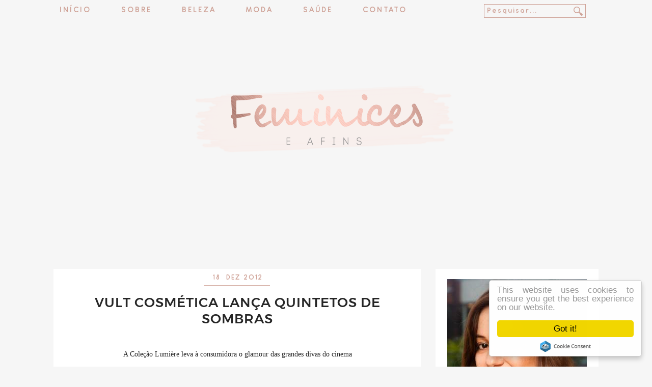

--- FILE ---
content_type: text/html; charset=UTF-8
request_url: http://www.feminiceseafins.com/2012/12/vult-cosmetica-lanca-quintetos-de.html
body_size: 27010
content:
<!DOCTYPE html>
<html xmlns='http://www.w3.org/1999/xhtml' xmlns:b='http://www.google.com/2005/gml/b' xmlns:data='http://www.google.com/2005/gml/data' xmlns:expr='http://www.google.com/2005/gml/expr'>
<head>
<link href='https://www.blogger.com/static/v1/widgets/2944754296-widget_css_bundle.css' rel='stylesheet' type='text/css'/>
<meta content='IE=EmulateIE7' http-equiv='X-UA-Compatible'/>
<meta content='width=device-width,initial-scale=1.0,minimum-scale=1.0,maximum-scale=1.0' name='viewport'/>
<meta content='text/html; charset=UTF-8' http-equiv='Content-Type'/>
<meta content='blogger' name='generator'/>
<link href='http://www.feminiceseafins.com/favicon.ico' rel='icon' type='image/x-icon'/>
<link href='http://www.feminiceseafins.com/2012/12/vult-cosmetica-lanca-quintetos-de.html' rel='canonical'/>
<link rel="alternate" type="application/atom+xml" title="Feminices e Afins - Atom" href="http://www.feminiceseafins.com/feeds/posts/default" />
<link rel="alternate" type="application/rss+xml" title="Feminices e Afins - RSS" href="http://www.feminiceseafins.com/feeds/posts/default?alt=rss" />
<link rel="service.post" type="application/atom+xml" title="Feminices e Afins - Atom" href="https://www.blogger.com/feeds/3577281866997987557/posts/default" />

<link rel="alternate" type="application/atom+xml" title="Feminices e Afins - Atom" href="http://www.feminiceseafins.com/feeds/5396385505363585790/comments/default" />
<!--Can't find substitution for tag [blog.ieCssRetrofitLinks]-->
<link href='https://blogger.googleusercontent.com/img/b/R29vZ2xl/AVvXsEgurw6ZZJPFOzqYP_O4rvH6kh5oWFv0BourFusM1H1ajevD7MOACSgKu2Vv2h8tCmRZNyBdlHGbAv7cP30J9SpKRQh-1av9mOh6Z7Hkg2FN8Y27qeEJ5Pv9CTpzg-abZT0ByxqOrL9IIc0/s320/imagem_release_31708.jpg' rel='image_src'/>
<meta content='http://www.feminiceseafins.com/2012/12/vult-cosmetica-lanca-quintetos-de.html' property='og:url'/>
<meta content='Vult Cosmética lança Quintetos de Sombras' property='og:title'/>
<meta content='   A Coleção Lumière leva à consumidora o glamour das grandes divas do cinema    Inspirada nos estilos marcantes das grandes divas do cinema...' property='og:description'/>
<meta content='https://blogger.googleusercontent.com/img/b/R29vZ2xl/AVvXsEgurw6ZZJPFOzqYP_O4rvH6kh5oWFv0BourFusM1H1ajevD7MOACSgKu2Vv2h8tCmRZNyBdlHGbAv7cP30J9SpKRQh-1av9mOh6Z7Hkg2FN8Y27qeEJ5Pv9CTpzg-abZT0ByxqOrL9IIc0/w1200-h630-p-k-no-nu/imagem_release_31708.jpg' property='og:image'/>
<title>Vult Cosmética lança Quintetos de Sombras | Feminices e Afins</title>
<style id='page-skin-1' type='text/css'><!--
/*
/*-----------------------------------------------
Nome: Feminices e afins - Rosangela Silva
Autora: Karoline Vendramini
URL: www.inlovedesign.com.br
Data: 10 de maio de 2018
Esse tema é propriedade da autora, a compra de sua licença permite apenas o uso pessoal, sendo assim, fica terminantemente proibida a comercialização ou distribuição do mesmo, bem como a remoção da imagem crédito.
Plágio é crime e dá cadeia! Lei 9610/98.
----------------------------------------------- */
@font-face {
font-family: 'Muli';
src: url('https://xkaroline.github.io/inlovedesign/Muli-Bold.eot');
src: url('https://xkaroline.github.io/inlovedesign/Muli-Bold.eot?#iefix') format('embedded-opentype'),
url('https://xkaroline.github.io/inlovedesign/Muli-Bold.woff') format('woff');
font-weight: bold;
font-style: normal;
}
@font-face {
font-family: 'Muli';
src: url('https://xkaroline.github.io/inlovedesign/Muli.eot');
src: url('https://xkaroline.github.io/inlovedesign/Muli.eot?#iefix') format('embedded-opentype'),
url('https://xkaroline.github.io/inlovedesign/Muli.woff') format('woff');
font-weight: normal;
font-style: normal;
}
@font-face {
font-family: 'BoosterNextFY-Medium';
src: url('https://xkaroline.github.io/inlovedesign/BoosterNextFY-Medium.eot');
src: url('https://xkaroline.github.io/inlovedesign/BoosterNextFY-Medium.eot?#iefix') format('embedded-opentype'),
url('https://xkaroline.github.io/inlovedesign/BoosterNextFY-Medium.woff') format('woff');
font-weight: bold;
font-style: normal;
}
@font-face {
font-family: 'AntipastoPro-DemiBold';
src: url('https://xkaroline.github.io/inlovedesign/AntipastoPro-DemiBold.eot');
src: url('https://xkaroline.github.io/inlovedesign/AntipastoPro-DemiBold.eot?#iefix') format('embedded-opentype'),
url('https://xkaroline.github.io/inlovedesign/AntipastoPro-DemiBold.woff') format('woff');
font-weight: normal;
font-style: normal;
}
@font-face {
font-family: 'Montserrat-Medium';
src: url('https://xkaroline.github.io/inlovedesign/Montserrat-Medium.eot');
src: url('https://xkaroline.github.io/inlovedesign/Montserrat-Medium.eot?#iefix') format('embedded-opentype'),
url('https://xkaroline.github.io/inlovedesign/Montserrat-Medium.woff') format('woff');
font-weight: normal;
font-style: normal;
}
@font-face {
font-family: 'BoosterNextFY-Bold';
src: url('https://xkaroline.github.io/inlovedesign/BoosterNextFY-Black.eot');
src: url('https://xkaroline.github.io/inlovedesign/BoosterNextFY-Black.eot?#iefix') format('embedded-opentype'),
url('https://xkaroline.github.io/inlovedesign/BoosterNextFY-Black.woff') format('woff');
font-weight: normal;
font-style: normal;
}
h2 {
font-weight: normal;
}
/* Reset HTML
-----------------------------------------------*/
* {
margin:0;
padding:0
}
#navbar-iframe {
height: 0px;
visibility: hidden;
display: none;
}
body {
background: #f6f6f6;
font-family: 'Muli','Arial';
color: #1b1a1a;
font-size: 14px;
line-height: 28px;
text-align: justify;
font-weight: normal;
}
a:link, a:visited {
color: #ba938c;
text-decoration: none;
}
a:hover { text-decoration: none; color: #262626; }
ol,ul { list-style:  url("https://blogger.googleusercontent.com/img/b/R29vZ2xl/AVvXsEiZ-MtQfD3MB6Wr12ZH_LcWSiI-OkiSoB0GdqFf7U3yWTJh-NHWGzDAATGG05VbYE-Zs0Ma6ILj3DthCCGHXrf21kSTvuWdjaG0VMwS8vEIicJVzrogyDcv8koRj2pTLWS4MVx185QicGU/w6-h10-no/"); padding: 0px 20px;}
i, cite, em, var, address, dfn {
font-style: normal;
}
::selection {
background: #b9928b;
color: #fff
}
::-moz-selection {
background: #b9928b;
color: #fff
}
img {
max-width: 100%;
height: auto;
width: auto\9; /* ie8 */
}
/* Columns
-----------------------------------------------*/
#pagewrap {
max-width: 100%;
margin:0px 0px 0px 0px;
background:url("https://blogger.googleusercontent.com/img/b/R29vZ2xl/AVvXsEjpguYAHp80ivLMa9tBnT24WWbNjeJbj46Fgu5aOxXKBG6JhonelU_xgF7Zg8w1pzbVhTPcsna_2je-GTI0sr486j2GrylsUoEPej0dIWXQsWpKnTK58OEt4a3UQpwk2OCg2aj7NDeyIoU/w560-h329-no/") top center no-repeat;
}
#main {
border: 0px solid #faebf0;
float: left;
padding: 0px 0px 0px 0px;
margin: 0px 0px 0px 0px;
width: 720px;
}
#sidebar {
width: 320px;
float: right;
padding: 0px 0px 0px 0px;
background-color:transparent;
}
#inner {
clear: both;
width: 1070px;
margin: 0px auto 0px;
}
#primeiromenu {
clear: both;
width: 100%;
max-height: 40px;
float: center;
margin: 0px auto 0px;
position: fixed;
z-index: 1000;
background: #f6f6f6;
}
#segundomenu {
width: 1070px;
margin: 0px auto 15px;
height: 35px;
font-family: 'AntipastoPro-DemiBold';
font-weight: 900;
}
#h5 {
clear: both;
width: 845px;
float: left;
font-size: 16px;
height: 35px;
color:#cfa398;
text-transform: uppercase;
font-weight: 900;
letter-spacing: 3px;
}
#h5 .widget{
font-weight: 900;
}
#h5 ul {
margin-top: -5px;
font-weight: 900;
}
#h5 li{
color:#cfa398;
font-weight: 900;
margin-right: 35px;
}
#h5 :visited {
font-weight: 900;
color: #cfa398;
}
#h5 :active {
color: #cfa398;
font-weight: 900;
}
#h5 :link {
color: #cfa398;
font-weight: 900;
}
#h5 :hover {
color: #262626;
font-weight: 900;
}
#pesquisa
{ width: 205px; float: left; margin-top: 5px;
}
/* Header
-----------------------------------------------*/
#header-wrapper {
color: #fff;
background-color:transparent;
margin: 0 auto;
min-height: 45px;
overflow: hidden;
text-shadow: 1px 1px #111;
text-transform: uppercase;
width: 100%;
}
#header-wrap {
width: 1070px;
margin: 0 auto;
height: 430px;
}
#title {
float: left;
overflow: hidden;
width: 30%;
}
#header h1 {
font-size: 35px;
line-height: 1.0;
margin: 0;
}
#header h1 a:hover {
color: #fff;
text-decoration: none
}
.navigation {
float: right;
padding: 7px 0 0;
width: 65%;
}
#header-nav {
clear: both;
float: left;
font-family:arial;
padding: 0;
overflow: hidden;
width: auto;
height: auto;
font-size:20px;
text-shadow: 1px 1px 1px #fff;
}
#header-nav li {
float: left;
list-style-type: none;
margin: 0 10px 5px 10px;
}
#header-nav li a:hover {
color: #fff;
text-decoration: none;
}
/* Content
-----------------------------------------------*/
.post h3 {
font-size: 26px;
line-height: 32px;
font-weight: normal;
margin-top: 40px;
color: #262626;
text-align: center;
text-transform: uppercase;
padding-bottom: 0px;
letter-spacing: 1px;
font-family: 'Montserrat-Medium';
}
.post h3 a {
color: #262626;
text-decoration: none;
}
.post h3 a:hover { color: #cfa398;}
.post-body {
padding-bottom: 10px;
padding-top: 10px;
text-align:justify;
line-height: 28px;
}
.post-body img {
padding: 10px 0px;
}
.post {
width: 690px;
margin-bottom: 40px;
text-align: justify;
background:#fff;
padding: 10px 15px 0px 16px;
background-color: white;
}
.post-labels {
color: #986c61;
font-size: 10px;
width: 460px;
text-transform: uppercase;
letter-spacing: 1px;
font-family: 'Montserrat-Medium';
background: url("https://blogger.googleusercontent.com/img/b/R29vZ2xl/AVvXsEi3x-Ki7K7dTXtybkWOGljpPUDhKWNVGbOsws8_OnXyUizeWJRO6mIJ8Dph-XIUClfu7t7N_mKo2cuMf6DZBG0aFke4oiiRBYkeCEKiNxQC2QvQXA5gE3EIofRFQfCjDT6VyEe8QoSE_Ug/w15-h14-no/") center left no-repeat;
padding-left: 20px;
}
.post-labels a {
color: #986c61;
}
.post-labels a:hover {
color: #262626;
}
#marcadores {
padding: 0;
text-align: left;
width: 460px;
margin: 0px 0px 0px 0px;
background: #f2f2f2;
}
#marcadores2 {
margin: 25px 0px 0px 10px;
float: center;
text-align: left;
width: 460px;
padding: 0px 0px 2px 0px;
}
.post-footer-line-1 {
margin: 0px -15px 0px -16px;
padding: 15px 10px 0px 10px;
line-height: 1.4em;
background: #f2f2f2;
height: 105px;
width: 701px;
}
.post-footer-line-1 a {
color: #262626;
}
.post-footer-line-1 a:hover {
color: #b9928b;
}
.post-footer-line-2 {
margin: 0px -15px;
background: #eddbd5;
}
.post-footer-line-2 a {
color: #56538b;
}
.post-footer-line-2 a:hover {
color: #fff;
}
.post-footer-line-3 {
margin: 0px -15px;
background: #f3f6f7;
}
#compartilhe { color: #986c61; font-size: 11px; margin-top: 8px; float: right; text-transform: uppercase; width: 700px; max-width: 700px; font-family: 'Montserrat-Medium';  letter-spacing: 2px; }
#assinatura { width: 207px; float: right; margin-top: -60px; margin-left: 10px; }
blockquote {background: #f8f1ee;
padding-left: 20px;
padding-right: 20px;
padding-top: 15px;
padding-bottom:15px;
margin: 10px 0px;
background: url("https://blogger.googleusercontent.com/img/b/R29vZ2xl/AVvXsEgsuJ-mKTHnyvkBZuEqqJVYI-cnkFCT3nQDngeHzrnlMK3_6J7rsdebxMtafoy3fFSRRWTEIMwGgJ9aboBdVli0FxOsJhgLbf563XHyKhpN10k9q0StCHhaats6MRbA0Wt7y1yXgt0VmLc/w690-h46-no/") center no-repeat;
background-position: top;
background-bottom: url("https://blogger.googleusercontent.com/img/b/R29vZ2xl/AVvXsEiuyX2JlQvSEnx2dimgH7ngn86yo_LrR1yQ1jkdkNaBW7Mt046AllWu4Ev7lMj6yox8uAc920Vr-1AoT-iE6kPgFa8dJJC8tet603mlx95WMpjSstDBD_VzM0zlRBTc9RUfUkffuWrgX_g/w690-h41-no/") center no-repeat;
}
.jump-link {
display: block;
margin: 0px 0px 10px 270px;
font-size: 12px;
color: #a3cbdb;
text-transform: uppercase;
letter-spacing: 1px;
font-family: 'Montserrat-Medium';
}
.jump-link a {
float: center;
position: relative;
padding: 3px 10px 4px 13px;
color: #262626;
background: #eddbd5;
text-shadow: 1px 1px #fff;
border-radius: 5px;
}
.jump-link a:hover {
color: #fff;
background: #262626;
text-shadow: 0px 0px #fff;
}
.post-comment-link { font-style:normal; height: 20px; float: left; margin-left: 12px; margin-top: -5px; letter-spacing: 1px; padding-bottom: 5px; padding-top: 4px; background:url("https://blogger.googleusercontent.com/img/b/R29vZ2xl/AVvXsEiiL_uvFFflGBzwWiPR5P-qSg3DcrmuizW_apeHUoc95tE6gQGhB2noUg-AXINz2ph4fv6gExX_G9JWZrlt7Bck-wSunyZ7KZ8vMaVjMVpIz32URJLCp81AMEYqV5mgfLBFT_HAMyXw4NE/w19-h18-no/") center right no-repeat; text-transform: uppercase; font-family: 'Montserrat-Medium'; font-style: normal; }
.comment-link {
font-size: 15px;
padding:0px 20px 0px 0px;
font-style: normal;
}
.comment-link a,.comment-link a:visited {
font-style: normal;
}
.comment-link a:hover {
font-style:normal;
}
.blog-feeds { display: none }
.comments li {
list-style: none;
}
.comment-block {
background: #fff;
padding: 15px;
}
.avatar-image-container {
background: #fff;
padding:15px;
}
#comments h4 {
text-align:left;
padding-left: 8px;
font-size: 22px;
color: #cfa398;
padding-top:30px;
text-transform: uppercase;
font-family: 'Montserrat-Medium';
}
span.datetime { font-size: 14px }
/* Sidebar
-----------------------------------------------*/
.sidebar {background-color:transparent;}
.sidebar h2 { font-size: 13px; text-align: center; margin: 0px 0px 0px 0px; padding: 5px 0px 5px 0px; color: #b9928b; line-height:25px; font-weight: normal; text-transform: uppercase; font-family: 'Montserrat-Medium'; letter-spacing: 2px; }
.sidebar a, .sidebar a:visited {
color: #a97fa7;
text-decoration: none;
}
.sidebar a:hover {
color: #a3cbdb;
text-decoration: none;
}
#sidebar ul li {
margin: 0px 0px 0px 0px;
padding: 0;
list-style: url("https://blogger.googleusercontent.com/img/b/R29vZ2xl/AVvXsEiZ-MtQfD3MB6Wr12ZH_LcWSiI-OkiSoB0GdqFf7U3yWTJh-NHWGzDAATGG05VbYE-Zs0Ma6ILj3DthCCGHXrf21kSTvuWdjaG0VMwS8vEIicJVzrogyDcv8koRj2pTLWS4MVx185QicGU/w6-h10-no/");
}
.sidebar .widget {
background-color: white;
color: #343434;
font-family: 'Muli', 'Arial';
padding: 10px 10px 10px 10px;
position: relative;
margin-bottom: 30px;
clear: both;
width: 300px;
}
#Descricao {
font-size: 14px; line-height:18px; text-align: center; color: #343434; margin-bottom:10px; margin-top: 5px; font-family: 'BoosterNextFy-Medium'; font-weight: Medium; }
#Descricao a, #Descricao a:visited {
color: #bb4386;
}
#Descricao a:hover {
color: #fff;
}
/* Footer
-----------------------------------------------*/
#credits{
clear: both;
width:100%;
height: 189px;
background: #262626;
}
#credits2{
clear: both;
width: 1020px;
height: 170px;
margin: 0 auto 0;
color: #fff;
}
#Copyright { float: left; font-size: 10px; color: #eddbd5; line-height: 16px; text-transform: uppercase; letter-spacing: 1px; margin: 0px 0px 0px 40px; padding: 0px 0px; font-family: 'Montserrat-Medium'; }
#Copyright a, #Copyright a:visited { color: #eddbd5; }
#Copyright a:hover { color: #fff; }
#footerinstagram {
width: 695px;
height: 165px;
float: right;
margin-top: 10px;
}
/* Pesquisa
-----------------------------------------------*/
.txt_busca {background: url("https://blogger.googleusercontent.com/img/b/R29vZ2xl/AVvXsEg4HV6TJ7T84stxCHXnvgItTNDV1NwlrvR621hgpCPd0PZD5z2oT-I0FfLKJW2OjMMxzwfFErIS_VNqk03PHalt0Pv_pHW8B1bcx1U6t5aaSMpwLjNsIjJ_NLIn-Qtpy-0AZPi3u60JH1A/s18-no/") no-repeat; width: 198px; height: 25px; background-position:175px 4px; border: 1px solid #cfa398; font-family: 'AntipastoPro-DemiBold','Arial'; font-size: 15px; color: #cfa398; margin-top: 3px;  font-weight: bold; }
.txt_busca:hover {color: #fff; letter-spacing: 2px; }
input::placeholder { color: #cfa398; letter-spacing: 2px; padding-left: 5px; }
div#qTip{font:bold 12px 'Muli'; margin:17px 0; padding:5px 15px; display:none; background:#fff; text-align:left; position:absolute;z-index:500; color: #cfa398; box-shadow:0 1px 3px #ccc; border-radius:4px}
/* Efeito opacidade
-----------------------------------------------*/
.opacidade
{filter:alpha(opacity=100);
-moz-opacity:1.0;
opacity:1.0;}
.opacidade:hover
{filter:alpha(opacity=50);
-moz-opacity:0.50;
opacity:0.50;}
/* Data personalizada
-----------------------------------------------*/
#fecha {
color: #cfa398;
width: 130px;
height: 22px;
border-bottom: 1px solid #d2a99f;
padding: 0px 0px 10px 0px;
margin: 0px 295px 0px 0px;
float: right;
text-align: center;
list-style: none;
display: block;
font-family: 'AntipastoPro-DemiBold';
font-weight: bold;
font-size: 14px;
line-height: 20px;
text-transform: uppercase;
letter-spacing: 2px;
}
.fecha_dia {
display:block;
margin-top: 8px;
margin-right: 80px;
}
.fecha_mes {
display:block;
margin-top: -20px;
margin-right: 15px;
}
.fecha_anio {
display:block;
margin-top: -20px;
margin-left: 65px;
}
/* Categorias
-----------------------------------------------*/
.categorias {
width: 300px;
padding: 0px 0px 0px 0px;
font-size: 13px;
text-align: left;
font-family: 'Montserrat-Medium';
}
.categorias ul {
margin: 0px 0px 0px 0px;
padding: 0;
}
.categorias li {
border: none;
margin: 0;
}
.categorias li a {
display: block;
padding: 0px 0px;
margin: 0px 0px;
color: #262626;
text-decoration: none;
text-transform: lowercase;
letter-spacing: 1px;
}
.categorias li a:hover {
color: #ba938c;
}
.categorias a{
background-position: left center;}
#HTML9 {
background: #fff url("https://blogger.googleusercontent.com/img/b/R29vZ2xl/AVvXsEh1FqfrlOsQH_cLxu0TQsT-n5Nw_d3WPTm7gz7t-2Z8Pl-XFzC-UTiA1hMRwKEgvDYEnFAo6Tj3xiVaeLe2MhxIxYjqao047D5iC069w4hzYPeqzKu3EO9A_hTMaUhfPciWo96qdRC7TsE/w320-h34-no/") top right no-repeat;
padding-top: 10px;
}
#Label1 {
background: #fff url("https://blogger.googleusercontent.com/img/b/R29vZ2xl/AVvXsEjJIzUrLDmZgN_UdHpm0Fw5Hs1hLgOWKkhZCCRB4mJmDcgiQDtpoaPx4cnU2xMRnSw2Qdbiqvr7T8xw_dPugxKAhOvAICfPJVXByV6r243_ckh92XF1QZ34JDWzmBYlB-tnMEs_4b4VmFc/w320-h37-no/") top right no-repeat;
padding-top: 10px;
}
#Label1 ul li{
float: right;
width: 46%;
}
#Label1 {
padding-bottom: 10px;
}
/* Paginacao
-----------------------------------------------*/
.pagenavi .pages {display: none;}
#blog-pager, .pagenavi {padding: 8px 10px;
clear: both;
text-align: center;
margin: 10px auto 40px;
font-family: 'Montserrat-Medium';
}
#blog-pager a, .pagenavi span, .pagenavi a {
padding: 15px 17px;
text-decoration: none;
color: #b9928b;
margin: 0px 5px;
background-color: transparent;
font-size: 17px;
font-family: 'Montserrat-Medium';
}
#blog-pager a:hover, .pagenavi a:hover {
background: url("https://blogger.googleusercontent.com/img/b/R29vZ2xl/AVvXsEiI7Rn9fXUsVrwjeWvIlrIpA9NP3_VfC-8OvuBbfNHYm-swJrq7axlTuvGgR-f-RaJFq-aPtioMNOB0wGqJ8AeuTp9U9Bmhx4ziNRgjblt-g5-9J7Om7uHWN66QtjD8hcvFiMz7xaJQPEs/s37-no/") center no-repeat;
color: #b9928b;
}
#blog-pager-older-link, #blog-pager-newer-link {
float: none;}
.pagenavi .current {
background: url("https://blogger.googleusercontent.com/img/b/R29vZ2xl/AVvXsEiI7Rn9fXUsVrwjeWvIlrIpA9NP3_VfC-8OvuBbfNHYm-swJrq7axlTuvGgR-f-RaJFq-aPtioMNOB0wGqJ8AeuTp9U9Bmhx4ziNRgjblt-g5-9J7Om7uHWN66QtjD8hcvFiMz7xaJQPEs/s37-no/") center no-repeat;
color: #b9928b;
}
/* Posts Relacionados
-----------------------------------------------*/
#related-posts {
float: center;
text-transform: none;
height: 100%;
min-height: 100%;
padding-left: 10px;
margin-top: 0px;
}
#related-posts h2 {
font-size: 12px;
letter-spacing: 2px;
color: #986c61;
padding-left: 210px;
text-transform: uppercase;
padding-top: 5px;
padding-bottom: 2px;
font-family: 'Montserrat-Medium';
}
#related-posts a {
color: #262626;
}
#related-posts a:hover {
color: #fff;
background: #986c61;
}
#related-posts img{
margin: auto;
}
#imagem {
width: 220px;
height: 160px;
}
#texto {
width: 220px;
text-align: left;
padding-left: 3px;
height: 65px;
margin: 0px 0px 0px;
padding: 0px;
font-size: 14px;
line-height: normal;
}
/* Responsivo
-----------------------------------------------*/
@media only screen and (max-width: 640px) {
hs-responsive-embed-youtube {
position: relative;
width: 100%!important;
height: 100%!important;
max-width: 640px;
}
.hs-responsive-embed-youtube iframe {
position: absolute;
top: 0;
left: 0;
width: 100%!important;
height: 100%!important;
max-width: 640px;
}
/* MENU */
#menu {
clear: both;
width: 100%;
max-width: 100%;
height:42px;
background-color: transparent;
background: none;
}
#HTML3 { display: none; }
#h5 {
width: auto;
font-size: 110%;
margin-left: 20px;
padding-left: 0px;
}
#h5 li{
margin-right:-10px;
}
#pesquisa {display: none; }
/* HEADER */
.headerarea {
width: auto;
}
/* ESTRUTURA */
#pagewrap {
max-width: 100%;
margin: 0 auto 0;
background:url("https://blogger.googleusercontent.com/img/b/R29vZ2xl/AVvXsEhJgPgBr2GxPCZyMrRMP-wDqKR_ZOzbY76W7L9zYBf135kBdOfDumF0Qui5cEwBJiO57glNPjFxqtzBLtpYw_CT0Xh4r_0ZBWEVXgr7NZ6ulXeSNu4pfcMFpy1ZlGqDHUVbovknJmb0qNo/w538-h286-no/") top center no-repeat;
}
#main {
width: auto;
float: none;
margin: 0 auto 0;
}
#inner {
width: auto;
float: none;
margin: 0 auto 0;
}
#header-wrapper {
width: auto;
float: none;
margin: 0 auto 0;
}
#header-wrap {
height: 205px;
}
.sidebar {
width: 100%;
margin-right: 8%;
}
#HTML7 { display: none; }
/* POST */
.post {
width: 90%;
font-size: 120%;
line-height: 30px;
padding: 0px 20px 0px 20px;
margin: 0 auto 40px;
tex-align: justify;
}
.post-body {
max-width: 100%;
tex-align: justify;
font-size: 18px;
font-family: Arial;
}
.post img {
max-width: 90%;
}
.post h3 {
font-size: 22px;
line-height: 35px;
}
#fecha {
width: 100%;
height: 35px;
padding: 0px 0px 0px 0px;
margin: 0px 0px 10px 0px;
float: center;
text-align:center;
list-style:none;
display: block;
font-weight: normal;
}
span.post-comment-link {
width: 50%;
margin-right: 130px;
float: left;
text-align: left;
margin-top: 0px;
}
blockquote {
font-size: 100%;
line-height: 28px;
}
.post-footer-line-1 {
margin: 10px -15px 0px -17px ;
padding-top: 10px;
line-height: 1.4em;
border-bottom: 0px dashed #fe9497;
height: 170px;
width: 105%;
}
.post-footer-line-2 {
margin: 0px -15px;
background #fff;
display: none;
}
.post-footer-line-3 {
margin: 0px -15px;
padding-top: 30px;
background: #f2f2f2;
display: none;
}
#marcadores {
width: 111.5%;
padding: 0;
font-size: 140%;
margin: -10px 0px 0 0px;
text-align: left;
}
#marcadores2 {
width: 100%;
margin: 0px auto 0;
float: left;
text-align: left;
}
.post-labels {
width: 100%;
line-height: 20px;
}
#compartilhe { float: left; margin-top: 0px; margin-left: -35px; max-width: 100%; height: 60px; }
.jump-link {
display: block;
margin: 0px 0px 0px 70px;
font-size: 18px;
text-transform: uppercase;
}
.jump-link a {
float: center;
position: relative;
padding: 5px 10px 5px 10px;
}
.jump-link a:hover {
color: #000;
}
#assinatura { margin-right: 15%; margin-top: 0px; }
#related-posts {
height: 100%;
min-height: 100%;
}
#related-posts h2 {
font-size: 14px;
font-weight: bold;
color: #000;
font-family: Georgia, serif;
padding-left: 40px;
text-transform: uppercase;
}
#related-posts a {
color: #505050;
}
#related-posts a:hover {
color: #505050;
background: #dfdfdf;
}
#related-posts img{
margin: auto;
}
#imagem {
width: 100px;
height: 100px;
}
#texto {
width: 100px;
text-align: center;
padding-left: 3px;
height: 65px;
margin: 3px 0px 0px;
padding: 0px;
font-size: 14px;
line-height: normal;
}
/* RODAPE */
#credits {
width: auto;
display: none;
}
#credits2 {
width: auto;
}
#rodape {display: none; width: auto; }
}
@media only screen and (min-device-width : 640px) and (max-width: 1024px) {
hs-responsive-embed-youtube {
position: relative;
width: 100%!important;
height: 100%!important;
max-width: 640px;
}
.hs-responsive-embed-youtube iframe {
position: absolute;
top: 0;
left: 0;
width: 100%!important;
height: 100%!important;
max-width: 640px;
}
/* MENU */
#menu {
clear: both;
max-width: 96%;
height:42px;
padding-left: 30px;
}
#HTML3 {display: none}
#h5 {
width: 50%;
font-size: 110%;
margin-top: 2,5%;
padding-left: 5px;
}
#h5 li{
margin-right:-10px;
}
/* HEADER */
.headerarea {
width: auto;
}
/* ESTRUTURA */
#pagewrap {
max-width: 100%;
margin: 0 auto 0;
}
#main {
width: auto;
float: none;
margin: 0 auto 0;
}
#inner {
width: auto;
float: none;
margin: 0 auto 0;
}
#header-wrapper {
width: auto;
float: none;
margin: 0 auto 0;
}
#header-wrap {
height: 400px;
}
.sidebar {
width: 100%;
display: none;
}
#perfil {
margin-left: -61%;
width: 100%;
}
/* POST */
.post {
width: 90%;
font-size: 120%;
line-height: 30px;
padding: 10px 20px 10px 20px;
margin: 0 auto 40px;
tex-align: justify;
}
.post-body {
max-width: 100%;
tex-align: justify;
font-size: 18px;
font-family: Arial;
}
.post img {
max-width: 90%;
}
span.post-comment-link {
margin-left: 30%;
}
#marcadores {
width: 100%;
padding: 0;
font-size: 140%;
margin: 50px 0px 0 0px;
text-align: center;
}
#marcadores2 {
width: 100%;
margin: 5px auto 0;
float: center;
text-align: center;
}
.post-labels {
width: 100%;
}
#compartilhe { float: right; margin-top: 20px; margin-left: -50px; }
.post-footer-line-1 {
margin: 0px -20px 0px -20px;
padding-top: 10px;
width: 106%;
height: 110px;
}
.post-footer-line-2 {
margin: 10px -20px 0px -20px;
}
.fb-root {
max-width: 100%;
}
blockquote {
font-size: 100%;
line-height: 28px;
}
#fecha {
margin-left: 46%;
}
.share-posts { }
#assinatura { margin-top: 30px; margin-left: 10%; }
/* RODAPE */
#credits{
clear: both;
width:100%;
height: 370px;
background: #000;
}
#credits2{
clear: both;
width: auto;
height: 38px;
margin: 0 auto 0;
color: #fff;
}
#Copyright { font-size: 12px; color: #fff; line-height: 20px; font-weight: bold; padding-top: 100px; text-transform: uppercase; }
#Copyright a, #Copyright a:visited { color: #faf7ee; }
#Copyright a:hover { color: #fff; }
#rodape {
width: 100%;
float: right;
margin-top: 0px;
height: 240px;
background: #000;
}
}
@media only screen and (min-width: 1024px) {
#HTML17 { display: none; }
#HTML19 { display: none; }
}

--></style>
<script>
function remplaza_fecha(d){
var da = d.split(' ');
dia = "<strong class='fecha_dia'>"+da[0]+"</strong>"; 
mes = "<strong class='fecha_mes'>"+da[1].slice(0,3)+"</strong>"; 
anio = "<strong class='fecha_anio'>"+da[2]+"</strong>";
document.write(dia+mes+anio);
}
</script>
<script src='http://ajax.googleapis.com/ajax/libs/jquery/1.4.2/jquery.min.js' type='text/javascript'></script>
<script src='https://ajax.googleapis.com/ajax/libs/jquery/1.6.4/jquery.min.js'></script>
<script src='http://yourjavascript.com/0433153523/qtip.js' type='text/javascript'></script>
<script type='text/javascript'>
$(document).ready(function() {$('.resizethumbnail').attr('src', function(i, src) {return src.replace( 's220-c', 's500-c' );});});
</script>
<script src='https://xkaroline.github.io/inlovedesign/PostsRelacionados.js' type='text/javascript'></script>
<script src='https://xkaroline.github.io/inlovedesign/jquery1-7-2.min.js' type='text/javascript'></script>
<script src='https://xkaroline.github.io/inlovedesign/jCarouselLite.js' type='text/javascript'></script>
<link href='https://www.blogger.com/dyn-css/authorization.css?targetBlogID=3577281866997987557&amp;zx=742a1b06-df16-4fc1-abad-d1894cbfb37e' media='none' onload='if(media!=&#39;all&#39;)media=&#39;all&#39;' rel='stylesheet'/><noscript><link href='https://www.blogger.com/dyn-css/authorization.css?targetBlogID=3577281866997987557&amp;zx=742a1b06-df16-4fc1-abad-d1894cbfb37e' rel='stylesheet'/></noscript>
<meta name='google-adsense-platform-account' content='ca-host-pub-1556223355139109'/>
<meta name='google-adsense-platform-domain' content='blogspot.com'/>

<!-- data-ad-client=ca-pub-1859650176367334 -->

</head>
<body>
<div id='pagewrap'>
<div id='primeiromenu'>
<div id='segundomenu'>
<div id='h5'>
<div class='crosscol section' id='crosscol'><div class='widget PageList' data-version='1' id='PageList1'>
<h2>Páginas</h2>
<div class='widget-content'>
<ul>
<li>
<a href='http://www.feminiceseafins.com/'>Início</a>
</li>
<li>
<a href='http://www.feminiceseafins.com/p/sobre.html'>Sobre</a>
</li>
<li>
<a href='http://www.feminiceseafins.com/search/label/Beleza'>Beleza</a>
</li>
<li>
<a href='http://www.feminiceseafins.com/search/label/Moda'>Moda</a>
</li>
<li>
<a href='http://www.feminiceseafins.com/search/label/Sa%C3%BAde'>Saúde</a>
</li>
<li>
<a href='http://www.feminiceseafins.com/p/contato.html'>Contato</a>
</li>
</ul>
<div class='clear'></div>
</div>
</div></div>
</div>
<div id='pesquisa'>
<div class='crosscol2 section' id='crosscol2'><div class='widget HTML' data-version='1' id='HTML1'>
<div class='widget-content'>
<form action='/search' id='searchthis' method='get' style='display:inline;'><input class='txt_busca' id='search-box' name='q' type='text' placeholder='Pesquisar...'/></form>
</div>
<div class='clear'></div>
</div></div>
</div>
<div id='redessociais'>
<div class='crosscol4 no-items section' id='crosscol4'></div>
</div>
</div>
</div>
<header id='header-wrapper'>
<div id='header-wrap'>
</div>
</header>
<center><script async='async' src='//pagead2.googlesyndication.com/pagead/js/adsbygoogle.js'></script>
<ins class='adsbygoogle' data-ad-client='ca-pub-1859650176367334' data-ad-slot='1435570130' style='display:inline-block;width:728px;height:90px'></ins>
<script>
(adsbygoogle = window.adsbygoogle || []).push({});
  </script></center>
<div id='inner'>
<div class='main section' id='main'><div class='widget Blog' data-version='1' id='Blog1'>
<div class='blog-posts hfeed'>
<!--Can't find substitution for tag [defaultAdStart]-->

          <div class="date-outer">
        
<h2 class='date-header'><span>
<h2 class='date-header'><div id='fecha'><script>var ultimaFecha = '18 dezembro 2012';</script>
<script>remplaza_fecha('18 dezembro 2012');</script>
</div></h2>
</span></h2>

          <div class="date-posts">
        
<div class='post-outer'>
<div class='post hentry'>
<a name='5396385505363585790'></a>
<h3 class='post-title entry-title'>
Vult Cosmética lança Quintetos de Sombras
</h3>
<div class='post-header'>
<div class='post-header-line-1'></div>
</div>
<div class='post-body entry-content' id='post-body-5396385505363585790'>
<br />
<div style="background-color: white;">
<div style="color: #222222; text-align: center;">
<i><span style="font-family: Georgia, Times New Roman, serif;">A Coleção Lumière leva à consumidora o glamour das grandes divas do cinema</span></i></div>
<div>
<div style="color: #222222; text-align: center;">
<span style="font-family: Georgia, Times New Roman, serif;">Inspirada nos estilos marcantes das&nbsp;grandes divas do cinema, a&nbsp;<strong><em>Vult Cosmética</em></strong>&nbsp;apresenta a&nbsp;<strong>Coleção Lumière,</strong>&nbsp;oito versões exclusivas de quintetos de sombras:&nbsp;<strong>Diva</strong>,&nbsp;<strong>Classic</strong>,&nbsp;<strong>Drama</strong>,&nbsp;<strong>Romance</strong>,&nbsp;<strong>Urban</strong>,&nbsp;<strong>Glam</strong>,&nbsp;<strong>Funny</strong>&nbsp;e&nbsp;<strong>Candy</strong>. &nbsp;As opções variam entre as mais clássicas até as mais ousadas.Com textura ultrafina e partículas micronizadas, o produto promove alta aderência, o que resulta em um acabamento impecável&nbsp;da maquiagem. Em embalagens com design moderno e arrojado, os quintetos permitem uma infinidade de combinações na criação de looks para diversas ocasiões.</span></div>
<div style="color: #222222; font-family: Arial; font-size: 11pt;">
<br /></div>
<div class="separator" style="clear: both; text-align: center;">
<a href="https://blogger.googleusercontent.com/img/b/R29vZ2xl/AVvXsEgurw6ZZJPFOzqYP_O4rvH6kh5oWFv0BourFusM1H1ajevD7MOACSgKu2Vv2h8tCmRZNyBdlHGbAv7cP30J9SpKRQh-1av9mOh6Z7Hkg2FN8Y27qeEJ5Pv9CTpzg-abZT0ByxqOrL9IIc0/s1600/imagem_release_31708.jpg" imageanchor="1" style="margin-left: 1em; margin-right: 1em;"><img border="0" height="213" src="https://blogger.googleusercontent.com/img/b/R29vZ2xl/AVvXsEgurw6ZZJPFOzqYP_O4rvH6kh5oWFv0BourFusM1H1ajevD7MOACSgKu2Vv2h8tCmRZNyBdlHGbAv7cP30J9SpKRQh-1av9mOh6Z7Hkg2FN8Y27qeEJ5Pv9CTpzg-abZT0ByxqOrL9IIc0/s320/imagem_release_31708.jpg" width="320" /></a></div>
<div class="separator" style="clear: both; color: #222222; font-family: Arial; font-size: 11pt; text-align: center;">
<br /></div>
<div class="separator" style="clear: both; color: #222222; text-align: center;">
<span style="font-family: Georgia, Times New Roman, serif;"><b>Glam</b></span></div>
<div class="separator" style="clear: both; color: #222222; font-family: Arial; font-size: 11pt; text-align: center;">
<a href="https://blogger.googleusercontent.com/img/b/R29vZ2xl/AVvXsEh80kvM5PKOM4pp7XNN3rE_X0tmdIA7e2HcqRpPdqmjT_Jj0XYC_XZ2UrzEr16ICIZuCj7TWs4yywBnRAf-nhFs9MuHARyxkflkOS_z0UVvtzBBRHJ1DOp18-UyazbKL30kVsYbT32cpT4/s1600/imagem_release_31711.jpg" imageanchor="1" style="margin-left: 1em; margin-right: 1em;"><img border="0" height="208" src="https://blogger.googleusercontent.com/img/b/R29vZ2xl/AVvXsEh80kvM5PKOM4pp7XNN3rE_X0tmdIA7e2HcqRpPdqmjT_Jj0XYC_XZ2UrzEr16ICIZuCj7TWs4yywBnRAf-nhFs9MuHARyxkflkOS_z0UVvtzBBRHJ1DOp18-UyazbKL30kVsYbT32cpT4/s320/imagem_release_31711.jpg" width="320" /></a></div>
<div class="separator" style="clear: both; color: #222222; text-align: center;">
<span style="font-family: Georgia, Times New Roman, serif;"><b>Candy&nbsp;</b></span></div>
<div style="color: #222222; font-family: Arial; font-size: 11pt;">
<br /></div>
<div class="separator" style="clear: both; color: #222222; font-family: Arial; font-size: 11pt; text-align: center;">
<a href="https://blogger.googleusercontent.com/img/b/R29vZ2xl/AVvXsEiYI3a_iYhK-HFm5pWe9Dn9_7fQkeVXXqhE7fgF_-urLCBoc-RDCrgD63g6xEyEGC5cYMKUyh9-50-e9KWQ9EYUnYXSuzx4Am51Ifhi9TGZ8EObX6qcRXmkN_2MeqSliiucLttPydMDtAs/s1600/imagem_release_31702.jpg" imageanchor="1" style="margin-left: 1em; margin-right: 1em;"><img border="0" height="213" src="https://blogger.googleusercontent.com/img/b/R29vZ2xl/AVvXsEiYI3a_iYhK-HFm5pWe9Dn9_7fQkeVXXqhE7fgF_-urLCBoc-RDCrgD63g6xEyEGC5cYMKUyh9-50-e9KWQ9EYUnYXSuzx4Am51Ifhi9TGZ8EObX6qcRXmkN_2MeqSliiucLttPydMDtAs/s320/imagem_release_31702.jpg" width="320" /></a></div>
<div class="separator" style="clear: both; color: #222222; text-align: center;">
<span style="font-family: Georgia, Times New Roman, serif;"><b>Romance&nbsp;</b></span></div>
<div style="color: #222222; font-family: Arial; font-size: 11pt;">
<br /></div>
<div class="separator" style="clear: both; color: #222222; font-family: Arial; font-size: 11pt; text-align: center;">
<a href="https://blogger.googleusercontent.com/img/b/R29vZ2xl/AVvXsEi1T67jXbdleHHNlGM2WXJmVwOzpLQs1EjGkgPBWfBhH-6ct8Y_w6Um6Z7Qjmf3KQksIVMnQ6KLEmm4cu0aQKr7d-NLZkOzIzKeCyz2VIndp807xWLVF1xdhrl0AJA6QBfsJco8LU_vQYo/s1600/imagem_release_31709.jpg" imageanchor="1" style="margin-left: 1em; margin-right: 1em;"><img border="0" height="213" src="https://blogger.googleusercontent.com/img/b/R29vZ2xl/AVvXsEi1T67jXbdleHHNlGM2WXJmVwOzpLQs1EjGkgPBWfBhH-6ct8Y_w6Um6Z7Qjmf3KQksIVMnQ6KLEmm4cu0aQKr7d-NLZkOzIzKeCyz2VIndp807xWLVF1xdhrl0AJA6QBfsJco8LU_vQYo/s320/imagem_release_31709.jpg" width="320" /></a></div>
<div class="separator" style="clear: both; color: #222222; text-align: center;">
<span style="font-family: Georgia, Times New Roman, serif;"><b>Funny</b></span></div>
<div style="color: #222222; font-family: Arial; font-size: 11pt;">
<br /></div>
<div class="separator" style="clear: both; color: #222222; font-family: Arial; font-size: 11pt; text-align: center;">
<a href="https://blogger.googleusercontent.com/img/b/R29vZ2xl/AVvXsEjBLZsfCv-n0oMUg3dnmdF5HNDSRRgSuyUa6n9mPVua1-hOb9GFBh3mjZ52Xh35T_TmwN4JwuW-OyaCt-KQGkBFWC_K7i0Fy1Lx6nZXiVm5jvdIZSxLZbutTR5GdQ8sS57vx_Gyr_sTWps/s1600/imagem_release_31697.jpg" imageanchor="1" style="margin-left: 1em; margin-right: 1em;"><img border="0" height="213" src="https://blogger.googleusercontent.com/img/b/R29vZ2xl/AVvXsEjBLZsfCv-n0oMUg3dnmdF5HNDSRRgSuyUa6n9mPVua1-hOb9GFBh3mjZ52Xh35T_TmwN4JwuW-OyaCt-KQGkBFWC_K7i0Fy1Lx6nZXiVm5jvdIZSxLZbutTR5GdQ8sS57vx_Gyr_sTWps/s320/imagem_release_31697.jpg" width="320" /></a></div>
<div class="separator" style="clear: both; color: #222222; text-align: center;">
<span style="font-family: Georgia, Times New Roman, serif;"><b>Classic&nbsp;</b></span></div>
<div style="color: #222222; font-family: Arial; font-size: 11pt;">
<br /></div>
<div class="separator" style="clear: both; color: #222222; font-family: Arial; font-size: 11pt; text-align: center;">
<a href="https://blogger.googleusercontent.com/img/b/R29vZ2xl/AVvXsEjI6dIZG9lSLndl9Neeze06hKqlpuRumUdHM0wS_OmbeX0hXFWCtxxwjdqJ3GTdU-0YvtacFKxisi-bdVimV2C3DCOJAPLwn-zHxfYFwVjYKOZeD0IOWKGmAhFFUDDraL8nz_XB7GLUbwE/s1600/imagem_release_31693.jpg" imageanchor="1" style="margin-left: 1em; margin-right: 1em;"><img border="0" height="213" src="https://blogger.googleusercontent.com/img/b/R29vZ2xl/AVvXsEjI6dIZG9lSLndl9Neeze06hKqlpuRumUdHM0wS_OmbeX0hXFWCtxxwjdqJ3GTdU-0YvtacFKxisi-bdVimV2C3DCOJAPLwn-zHxfYFwVjYKOZeD0IOWKGmAhFFUDDraL8nz_XB7GLUbwE/s320/imagem_release_31693.jpg" width="320" /></a></div>
<div class="separator" style="clear: both; color: #222222; text-align: center;">
<span style="font-family: Georgia, Times New Roman, serif;"><b>Diva&nbsp;</b></span></div>
<div style="color: #222222; font-family: Arial; font-size: 11pt;">
<br /></div>
<div class="separator" style="clear: both; color: #222222; font-family: Arial; font-size: 11pt; text-align: center;">
<a href="https://blogger.googleusercontent.com/img/b/R29vZ2xl/AVvXsEgfczAY2iqePurJ_d8pHcxQSb1Yi5SbIh2dWjzj3rbVz7T2HyOuaLqjAw2YgFZ3K76cESJF9UtMh-88o7qlhnT2dYOgD3U2Ltr8Y4YalX0XmOh4C7vSBUK5YhtrwInn_IMPytSR4R0Iv4s/s1600/imagem_release_31698.jpg" imageanchor="1" style="margin-left: 1em; margin-right: 1em;"><img border="0" height="213" src="https://blogger.googleusercontent.com/img/b/R29vZ2xl/AVvXsEgfczAY2iqePurJ_d8pHcxQSb1Yi5SbIh2dWjzj3rbVz7T2HyOuaLqjAw2YgFZ3K76cESJF9UtMh-88o7qlhnT2dYOgD3U2Ltr8Y4YalX0XmOh4C7vSBUK5YhtrwInn_IMPytSR4R0Iv4s/s320/imagem_release_31698.jpg" width="320" /></a></div>
<div style="text-align: center;">
<b><span style="font-family: Georgia, Times New Roman, serif;">Drama</span></b></div>
<div style="color: #222222; font-family: Arial; font-size: 11pt;">
<span style="font-size: 13.600000381469727px; text-align: center;"><br /></span></div>
<div style="color: #222222; font-family: Arial; font-size: 11pt;">
<span style="font-size: 13.600000381469727px; text-align: center;"><br /></span></div>
<div style="color: #222222; font-family: Arial; font-size: 11pt; text-align: center;">
<strong>Preço médio</strong>:&nbsp;<strong>R$ 24,00/&nbsp;</strong><strong>Previsão de venda: Janeiro</strong></div>
<div style="color: #222222; font-family: Arial; font-size: 11pt; text-align: center;">
Os produtos da&nbsp;<strong>Vult Cosmética</strong>&nbsp;podem ser adquiridos em farmácias, drogarias, perfumarias e lojas de cosméticos em todo Brasil. Informações através do&nbsp;<strong>SAC (11) 4736 8890.</strong>&nbsp;&nbsp;</div>
<div style="color: #222222; font-family: Arial; font-size: 11pt; text-align: center;">
Acesse&nbsp;<a href="http://www.vult.com.br/" style="color: #1155cc;" target="_blank">www.vult.com.br</a></div>
<div style="color: #222222; font-family: Arial; font-size: 11pt; text-align: center;">
<br /></div>
<div style="color: #222222; font-family: Arial; font-size: 11pt; text-align: center;">
<br /></div>
<div style="color: #222222; font-family: Arial; font-size: 11pt; text-align: center;">
O que acharam?</div>
<div style="color: #222222; font-family: Arial; font-size: 11pt; text-align: center;">
<br /></div>
<div class="separator" style="clear: both; text-align: center;">
<a href="http://oi49.tinypic.com/9ayczo.jpg" imageanchor="1" style="clear: right; float: right; margin-bottom: 1em; margin-left: 1em;"><img border="0" height="66" src="http://oi49.tinypic.com/9ayczo.jpg" width="200" /></a></div>
<div style="color: #222222; font-family: Arial; font-size: 11pt; text-align: center;">
<br /></div>
<div style="color: #222222; font-family: Arial; font-size: 11pt;">
<br /></div>
</div>
</div>
<div style='clear: both;'></div>
</div>
<div class='post-footer'>
<div class='post-footer-line post-footer-line-1'>
<span class='post-comment-link'>
</span>
<div id='marcadores'>
<div id='marcadores2'>
<span class='post-labels'>
Categorias:
<a href='http://www.feminiceseafins.com/search/label/Lan%C3%A7amento' rel='tag'>Lançamento</a>,
<a href='http://www.feminiceseafins.com/search/label/Maquiagem' rel='tag'>Maquiagem</a>,
<a href='http://www.feminiceseafins.com/search/label/release' rel='tag'>release</a>
</span>
</div>
</div>
<div id='assinatura'>
<img align='left' src='https://lh3.googleusercontent.com/n5oRkgBtpqUe4ux0WHGyvjSFbL8ivufoWoHTn3zn99hT2eM7gv2y05DcTvL8vJTS_DzZVLIL0-69s_76ctrgngMwXwPBQdqq6KLbi563xk0Jt1ZvhtqMTmKEZaw6zXr6ftAKmV2wgw=w207-h80-no'/>
</div>
<div style='text-align: left;'>
<div class='addthis_toolbox'>
<div id='compartilhe'><span style='margin: 0px 0px -10px 30px;'>Compartilhe:</span><div class='custom_images' style='margin-left: 150px; margin-top: -20px; width: 700px;'>
<a class='facebook' href='http://www.facebook.com/sharer.php?u=http://www.feminiceseafins.com/2012/12/vult-cosmetica-lanca-quintetos-de.html&t=Vult Cosmética lança Quintetos de Sombras' rel='nofollow' target='_blank' title='Facebook'><img alt='Facebook share' border='0' src='https://lh3.googleusercontent.com/RxkwRSrumNqXuiP5cBQodMkfcJuSW2HRpwShuZVXKpgZVeB3A1VDIvL0l0ATVCESiKZUjyNH8hNcSvN0vpsKRTX8AVLHgfrj0u61SY8l_NY4QDG5lsaxd58DcW2rRDaZYforrzLqKQ=w82-h19-no' style='padding: 0px 2px;'/></a><a class='twitter' href='https://twitter.com/share?url=http://www.feminiceseafins.com/2012/12/vult-cosmetica-lanca-quintetos-de.html&title=Vult Cosmética lança Quintetos de Sombras' rel='nofollow' target='_blank' title='Twitter'><img alt='Twitter share' border='0' src='https://lh3.googleusercontent.com/Yy4QOIerJSACkquQ-Hi5jvjZdr3yTP6A7SxKOUTjVbK4ak1we3JgK6IhhA1Pc9sFjLUvJtKx8L4zSxlZji5h_GYazZtSC3UaGqFlvY0S5pNU-S6_eFCfT_2vwHqneiA9PNV8lNLKJg=w83-h19-no' style='padding: 0px 2px;'/></a><a class='addthis_button_pinterest_share'><img alt='Pin This' border='0' src='https://lh3.googleusercontent.com/lfhL40aRlYvSc0gb9oCxb1JGJfyAL73TqmBGCI2py_otTjWWx_del5tSmJVPYJf1UrpS6u9q01rUBlTHKl7sRHK19jzioBTvtNFeKoVOJDAJhvxSi3bplVpbRFrEd_36CPDYAzSS3w=w83-h19-no' style='padding: 0px 2px;'/></a><a class='addthis_button_tumblr'><img alt='Share on Tumblr' border='0' src='https://lh3.googleusercontent.com/dgr7YNBwx1LkjhLIxUpwiwLVQisZwVOW6ybNcQFN2cjRjSKypKhW4E1pY_W4zEzoBKk0X7u7Mg-M9owEICNYxSQplAEBzEjF2PeXeFyZjAAMJe-17G7uVyGl8dd5LwEbXjEtVUF0sg=w83-h19-no' style='padding: 0px 2px;'/></a><a class='addthis_button_google_plusone_share + data:post.url + "&t=" + data:post.title' rel='nofollow' target='_blank'><img alt='Share on Google Plus' border='0' src='https://lh3.googleusercontent.com/idwUWjh5bdUxEAvh9RBjzF65dDGvH3WdpzMwfureYh35sUGaRUO5bJYhTp2VxoVMhsSdER6dl1kkzs3fvmI9GnJ2XolkJRRI-jL5YBFvn21pTIwouD865v401j41tH3nsnBcVDe_dQ=w83-h19-no' style='padding: 0px 2px;'/></a><a class='addthis_button_email'><img alt='Email This' border='0' src='https://lh3.googleusercontent.com/2h4O7M67979k6XRaQUTO6LlVbUMIdtn36JZMuOhNll_nzLruKxsprAlDCG4taobNt3dOXeNYtjxKkugHclZZUen8BMZJ9YQnL8dXiT3191NXlnGJcgqOLkQqc7fGwmFG8URRXBcMeA=w82-h19-no' style='padding: 0px 2px;'/></a>
</div></div></div><script type='text/javascript'>var addthis_config = {"data_track_addressbar":true};</script><script src='//s7.addthis.com/js/300/addthis_widget.js#pubid=ra-511bbe8405a64ebd' type='text/javascript'></script></div>
</div>
</div>
<div class='post-footer-line post-footer-line-2'>
<div id='related-posts'>
<script src='/feeds/posts/default/-/Lançamento?alt=json-in-script&callback=related_results_labels_thumbs&max-results=4' type='text/javascript'></script>
<script src='/feeds/posts/default/-/Maquiagem?alt=json-in-script&callback=related_results_labels_thumbs&max-results=4' type='text/javascript'></script>
<script src='/feeds/posts/default/-/release?alt=json-in-script&callback=related_results_labels_thumbs&max-results=4' type='text/javascript'></script>
<script type='text/javascript'>
var currentposturl="http://www.feminiceseafins.com/2012/12/vult-cosmetica-lanca-quintetos-de.html";
var maxresults=3;
var relatedpoststitle="Você poderá gostar também de:";
removeRelatedDuplicates_thumbs();
printRelatedLabels_thumbs();
</script>
</div><div style='clear:both'></div>
</div>
<div class='post-footer-line post-footer-line-3'><span class='post-location'>
</span>
</div>
</div>
<div class='comments' id='comments'>
<a name='comments'></a>
<h4>
22
comentários:
      
</h4>
<div class='comments-content'>
<script async='async' src='' type='text/javascript'></script>
<script type='text/javascript'>
    (function() {
      var items = null;
      var msgs = null;
      var config = {};

// <![CDATA[
      var cursor = null;
      if (items && items.length > 0) {
        cursor = parseInt(items[items.length - 1].timestamp) + 1;
      }

      var bodyFromEntry = function(entry) {
        if (entry.gd$extendedProperty) {
          for (var k in entry.gd$extendedProperty) {
            if (entry.gd$extendedProperty[k].name == 'blogger.contentRemoved') {
              return '<span class="deleted-comment">' + entry.content.$t + '</span>';
            }
          }
        }
        return entry.content.$t;
      }

      var parse = function(data) {
        cursor = null;
        var comments = [];
        if (data && data.feed && data.feed.entry) {
          for (var i = 0, entry; entry = data.feed.entry[i]; i++) {
            var comment = {};
            // comment ID, parsed out of the original id format
            var id = /blog-(\d+).post-(\d+)/.exec(entry.id.$t);
            comment.id = id ? id[2] : null;
            comment.body = bodyFromEntry(entry);
            comment.timestamp = Date.parse(entry.published.$t) + '';
            if (entry.author && entry.author.constructor === Array) {
              var auth = entry.author[0];
              if (auth) {
                comment.author = {
                  name: (auth.name ? auth.name.$t : undefined),
                  profileUrl: (auth.uri ? auth.uri.$t : undefined),
                  avatarUrl: (auth.gd$image ? auth.gd$image.src : undefined)
                };
              }
            }
            if (entry.link) {
              if (entry.link[2]) {
                comment.link = comment.permalink = entry.link[2].href;
              }
              if (entry.link[3]) {
                var pid = /.*comments\/default\/(\d+)\?.*/.exec(entry.link[3].href);
                if (pid && pid[1]) {
                  comment.parentId = pid[1];
                }
              }
            }
            comment.deleteclass = 'item-control blog-admin';
            if (entry.gd$extendedProperty) {
              for (var k in entry.gd$extendedProperty) {
                if (entry.gd$extendedProperty[k].name == 'blogger.itemClass') {
                  comment.deleteclass += ' ' + entry.gd$extendedProperty[k].value;
                }
              }
            }
            comments.push(comment);
          }
        }
        return comments;
      };

      var paginator = function(callback) {
        if (hasMore()) {
          var url = config.feed + '?alt=json&v=2&orderby=published&reverse=false&max-results=50';
          if (cursor) {
            url += '&published-min=' + new Date(cursor).toISOString();
          }
          window.bloggercomments = function(data) {
            var parsed = parse(data);
            cursor = parsed.length < 50 ? null
                : parseInt(parsed[parsed.length - 1].timestamp) + 1
            callback(parsed);
            window.bloggercomments = null;
          }
          url += '&callback=bloggercomments';
          var script = document.createElement('script');
          script.type = 'text/javascript';
          script.src = url;
          document.getElementsByTagName('head')[0].appendChild(script);
        }
      };
      var hasMore = function() {
        return !!cursor;
      };
      var getMeta = function(key, comment) {
        if ('iswriter' == key) {
          var matches = !!comment.author
              && comment.author.name == config.authorName
              && comment.author.profileUrl == config.authorUrl;
          return matches ? 'true' : '';
        } else if ('deletelink' == key) {
          return config.baseUri + '/delete-comment.g?blogID='
               + config.blogId + '&postID=' + comment.id;
        } else if ('deleteclass' == key) {
          return comment.deleteclass;
        }
        return '';
      };

      var replybox = null;
      var replyUrlParts = null;
      var replyParent = undefined;

      var onReply = function(commentId, domId) {
        if (replybox == null) {
          // lazily cache replybox, and adjust to suit this style:
          replybox = document.getElementById('comment-editor');
          if (replybox != null) {
            replybox.height = '250px';
            replybox.style.display = 'block';
            replyUrlParts = replybox.src.split('#');
          }
        }
        if (replybox && (commentId !== replyParent)) {
          document.getElementById(domId).insertBefore(replybox, null);
          replybox.src = replyUrlParts[0]
              + (commentId ? '&parentID=' + commentId : '')
              + '#' + replyUrlParts[1];
          replyParent = commentId;
        }
      };

      var hash = (window.location.hash || '#').substring(1);
      var startThread, targetComment;
      if (/^comment-form_/.test(hash)) {
        startThread = hash.substring('comment-form_'.length);
      } else if (/^c[0-9]+$/.test(hash)) {
        targetComment = hash.substring(1);
      }

      // Configure commenting API:
      var configJso = {
        'maxDepth': config.maxThreadDepth
      };
      var provider = {
        'id': config.postId,
        'data': items,
        'loadNext': paginator,
        'hasMore': hasMore,
        'getMeta': getMeta,
        'onReply': onReply,
        'rendered': true,
        'initComment': targetComment,
        'initReplyThread': startThread,
        'config': configJso,
        'messages': msgs
      };

      var render = function() {
        if (window.goog && window.goog.comments) {
          var holder = document.getElementById('comment-holder');
          window.goog.comments.render(holder, provider);
        }
      };

      // render now, or queue to render when library loads:
      if (window.goog && window.goog.comments) {
        render();
      } else {
        window.goog = window.goog || {};
        window.goog.comments = window.goog.comments || {};
        window.goog.comments.loadQueue = window.goog.comments.loadQueue || [];
        window.goog.comments.loadQueue.push(render);
      }
    })();
// ]]>
  </script>
<div id='comment-holder'>
<div class="comment-thread toplevel-thread"><ol id="top-ra"><li class="comment" id="c5082262047330733828"><div class="avatar-image-container"><img src="//www.blogger.com/img/blogger_logo_round_35.png" alt=""/></div><div class="comment-block"><div class="comment-header"><cite class="user"><a href="https://www.blogger.com/profile/03994402160132044799" rel="nofollow">Ella</a></cite><span class="icon user "></span><span class="datetime secondary-text"><a rel="nofollow" href="http://www.feminiceseafins.com/2012/12/vult-cosmetica-lanca-quintetos-de.html?showComment=1355879878149#c5082262047330733828">18 de dezembro de 2012 às 23:17</a></span></div><p class="comment-content">A Vult sempre arrasando nos lançamentos! Amo demais! haha<br>Beijos! DestemidaGarota|Blogspot.</p><span class="comment-actions secondary-text"><a class="comment-reply" target="_self" data-comment-id="5082262047330733828">Responder</a><span class="item-control blog-admin blog-admin pid-1798754276"><a target="_self" href="https://www.blogger.com/comment/delete/3577281866997987557/5082262047330733828">Excluir</a></span></span></div><div class="comment-replies"><div id="c5082262047330733828-rt" class="comment-thread inline-thread hidden"><span class="thread-toggle thread-expanded"><span class="thread-arrow"></span><span class="thread-count"><a target="_self">Respostas</a></span></span><ol id="c5082262047330733828-ra" class="thread-chrome thread-expanded"><div></div><div id="c5082262047330733828-continue" class="continue"><a class="comment-reply" target="_self" data-comment-id="5082262047330733828">Responder</a></div></ol></div></div><div class="comment-replybox-single" id="c5082262047330733828-ce"></div></li><li class="comment" id="c6474206570121004771"><div class="avatar-image-container"><img src="//www.blogger.com/img/blogger_logo_round_35.png" alt=""/></div><div class="comment-block"><div class="comment-header"><cite class="user"><a href="https://www.blogger.com/profile/04935933489242666950" rel="nofollow">Yara Sousa</a></cite><span class="icon user "></span><span class="datetime secondary-text"><a rel="nofollow" href="http://www.feminiceseafins.com/2012/12/vult-cosmetica-lanca-quintetos-de.html?showComment=1355884800325#c6474206570121004771">19 de dezembro de 2012 às 00:40</a></span></div><p class="comment-content">Ain adorei! As cores são super fofas! Em janeiro já vou procurar!<br>Boa noite! Um grande beijo!<br>yarasousa.blogspot.com.br/</p><span class="comment-actions secondary-text"><a class="comment-reply" target="_self" data-comment-id="6474206570121004771">Responder</a><span class="item-control blog-admin blog-admin pid-471519329"><a target="_self" href="https://www.blogger.com/comment/delete/3577281866997987557/6474206570121004771">Excluir</a></span></span></div><div class="comment-replies"><div id="c6474206570121004771-rt" class="comment-thread inline-thread hidden"><span class="thread-toggle thread-expanded"><span class="thread-arrow"></span><span class="thread-count"><a target="_self">Respostas</a></span></span><ol id="c6474206570121004771-ra" class="thread-chrome thread-expanded"><div></div><div id="c6474206570121004771-continue" class="continue"><a class="comment-reply" target="_self" data-comment-id="6474206570121004771">Responder</a></div></ol></div></div><div class="comment-replybox-single" id="c6474206570121004771-ce"></div></li><li class="comment" id="c4246555591259057164"><div class="avatar-image-container"><img src="//www.blogger.com/img/blogger_logo_round_35.png" alt=""/></div><div class="comment-block"><div class="comment-header"><cite class="user"><a href="https://www.blogger.com/profile/12417876993627555346" rel="nofollow">bonita o dia inteiro</a></cite><span class="icon user "></span><span class="datetime secondary-text"><a rel="nofollow" href="http://www.feminiceseafins.com/2012/12/vult-cosmetica-lanca-quintetos-de.html?showComment=1355913282697#c4246555591259057164">19 de dezembro de 2012 às 08:34</a></span></div><p class="comment-content">Rosangela,<br><br>Espero que chegue todas as opções e em quantidades suficientes para suprir a necessidades de todas.<br><br>Beijos,<br><br>Karen<br>http://bonitaodiainteiro.blogspot.com.br</p><span class="comment-actions secondary-text"><a class="comment-reply" target="_self" data-comment-id="4246555591259057164">Responder</a><span class="item-control blog-admin blog-admin pid-65863463"><a target="_self" href="https://www.blogger.com/comment/delete/3577281866997987557/4246555591259057164">Excluir</a></span></span></div><div class="comment-replies"><div id="c4246555591259057164-rt" class="comment-thread inline-thread hidden"><span class="thread-toggle thread-expanded"><span class="thread-arrow"></span><span class="thread-count"><a target="_self">Respostas</a></span></span><ol id="c4246555591259057164-ra" class="thread-chrome thread-expanded"><div></div><div id="c4246555591259057164-continue" class="continue"><a class="comment-reply" target="_self" data-comment-id="4246555591259057164">Responder</a></div></ol></div></div><div class="comment-replybox-single" id="c4246555591259057164-ce"></div></li><li class="comment" id="c6784834439551083481"><div class="avatar-image-container"><img src="//www.blogger.com/img/blogger_logo_round_35.png" alt=""/></div><div class="comment-block"><div class="comment-header"><cite class="user"><a href="https://www.blogger.com/profile/09362932396120161631" rel="nofollow">Adriana Lara</a></cite><span class="icon user "></span><span class="datetime secondary-text"><a rel="nofollow" href="http://www.feminiceseafins.com/2012/12/vult-cosmetica-lanca-quintetos-de.html?showComment=1355913290850#c6784834439551083481">19 de dezembro de 2012 às 08:34</a></span></div><p class="comment-content">gosto muito dos produtos da Vult, ótima dica...aguardando lançamento<br>bjs</p><span class="comment-actions secondary-text"><a class="comment-reply" target="_self" data-comment-id="6784834439551083481">Responder</a><span class="item-control blog-admin blog-admin pid-2096828914"><a target="_self" href="https://www.blogger.com/comment/delete/3577281866997987557/6784834439551083481">Excluir</a></span></span></div><div class="comment-replies"><div id="c6784834439551083481-rt" class="comment-thread inline-thread hidden"><span class="thread-toggle thread-expanded"><span class="thread-arrow"></span><span class="thread-count"><a target="_self">Respostas</a></span></span><ol id="c6784834439551083481-ra" class="thread-chrome thread-expanded"><div></div><div id="c6784834439551083481-continue" class="continue"><a class="comment-reply" target="_self" data-comment-id="6784834439551083481">Responder</a></div></ol></div></div><div class="comment-replybox-single" id="c6784834439551083481-ce"></div></li><li class="comment" id="c899938231483109519"><div class="avatar-image-container"><img src="//resources.blogblog.com/img/blank.gif" alt=""/></div><div class="comment-block"><div class="comment-header"><cite class="user">Anônimo</cite><span class="icon user "></span><span class="datetime secondary-text"><a rel="nofollow" href="http://www.feminiceseafins.com/2012/12/vult-cosmetica-lanca-quintetos-de.html?showComment=1355914180190#c899938231483109519">19 de dezembro de 2012 às 08:49</a></span></div><p class="comment-content">Ah, eu amei todas, terei que comprar..<br>Viciada em makes amiga!<br>Beijos, saudades.</p><span class="comment-actions secondary-text"><a class="comment-reply" target="_self" data-comment-id="899938231483109519">Responder</a><span class="item-control blog-admin blog-admin pid-1343932462"><a target="_self" href="https://www.blogger.com/comment/delete/3577281866997987557/899938231483109519">Excluir</a></span></span></div><div class="comment-replies"><div id="c899938231483109519-rt" class="comment-thread inline-thread hidden"><span class="thread-toggle thread-expanded"><span class="thread-arrow"></span><span class="thread-count"><a target="_self">Respostas</a></span></span><ol id="c899938231483109519-ra" class="thread-chrome thread-expanded"><div></div><div id="c899938231483109519-continue" class="continue"><a class="comment-reply" target="_self" data-comment-id="899938231483109519">Responder</a></div></ol></div></div><div class="comment-replybox-single" id="c899938231483109519-ce"></div></li><li class="comment" id="c5607489963877608717"><div class="avatar-image-container"><img src="//www.blogger.com/img/blogger_logo_round_35.png" alt=""/></div><div class="comment-block"><div class="comment-header"><cite class="user"><a href="https://www.blogger.com/profile/13453268574775886973" rel="nofollow">Alessandra</a></cite><span class="icon user "></span><span class="datetime secondary-text"><a rel="nofollow" href="http://www.feminiceseafins.com/2012/12/vult-cosmetica-lanca-quintetos-de.html?showComment=1355918405450#c5607489963877608717">19 de dezembro de 2012 às 10:00</a></span></div><p class="comment-content">Oi Ro!<br>Lindas!<br>Eu gostei muito da última!<br><br>Bjos</p><span class="comment-actions secondary-text"><a class="comment-reply" target="_self" data-comment-id="5607489963877608717">Responder</a><span class="item-control blog-admin blog-admin pid-940649387"><a target="_self" href="https://www.blogger.com/comment/delete/3577281866997987557/5607489963877608717">Excluir</a></span></span></div><div class="comment-replies"><div id="c5607489963877608717-rt" class="comment-thread inline-thread hidden"><span class="thread-toggle thread-expanded"><span class="thread-arrow"></span><span class="thread-count"><a target="_self">Respostas</a></span></span><ol id="c5607489963877608717-ra" class="thread-chrome thread-expanded"><div></div><div id="c5607489963877608717-continue" class="continue"><a class="comment-reply" target="_self" data-comment-id="5607489963877608717">Responder</a></div></ol></div></div><div class="comment-replybox-single" id="c5607489963877608717-ce"></div></li><li class="comment" id="c6133633618633276181"><div class="avatar-image-container"><img src="//blogger.googleusercontent.com/img/b/R29vZ2xl/AVvXsEg_sFaayXI8qxzhHLRj8i6vCXzktiHUBmcEkeo_7mTBI5BjEuVEfr48O3bOr-zNKI8cqdNfRgk-6mkEw_JjGiY05pFqkhP4XImkH4UdUDkvp7U_CUGhNMWEv27rlAKzJPE/s45-c/CIMG7964.JPG" alt=""/></div><div class="comment-block"><div class="comment-header"><cite class="user"><a href="https://www.blogger.com/profile/15542491295984466707" rel="nofollow">Luciane Herbst Valim</a></cite><span class="icon user "></span><span class="datetime secondary-text"><a rel="nofollow" href="http://www.feminiceseafins.com/2012/12/vult-cosmetica-lanca-quintetos-de.html?showComment=1355921958768#c6133633618633276181">19 de dezembro de 2012 às 10:59</a></span></div><p class="comment-content">Gostei do Diva. mas são todos maravilhosos.</p><span class="comment-actions secondary-text"><a class="comment-reply" target="_self" data-comment-id="6133633618633276181">Responder</a><span class="item-control blog-admin blog-admin pid-1780456195"><a target="_self" href="https://www.blogger.com/comment/delete/3577281866997987557/6133633618633276181">Excluir</a></span></span></div><div class="comment-replies"><div id="c6133633618633276181-rt" class="comment-thread inline-thread hidden"><span class="thread-toggle thread-expanded"><span class="thread-arrow"></span><span class="thread-count"><a target="_self">Respostas</a></span></span><ol id="c6133633618633276181-ra" class="thread-chrome thread-expanded"><div></div><div id="c6133633618633276181-continue" class="continue"><a class="comment-reply" target="_self" data-comment-id="6133633618633276181">Responder</a></div></ol></div></div><div class="comment-replybox-single" id="c6133633618633276181-ce"></div></li><li class="comment" id="c3826643096819241290"><div class="avatar-image-container"><img src="//www.blogger.com/img/blogger_logo_round_35.png" alt=""/></div><div class="comment-block"><div class="comment-header"><cite class="user"><a href="https://www.blogger.com/profile/07992684934580344221" rel="nofollow">Unknown</a></cite><span class="icon user "></span><span class="datetime secondary-text"><a rel="nofollow" href="http://www.feminiceseafins.com/2012/12/vult-cosmetica-lanca-quintetos-de.html?showComment=1355922169415#c3826643096819241290">19 de dezembro de 2012 às 11:02</a></span></div><p class="comment-content">Com certeza vou querer o Romance e o classic. São lindas essas paletas. bjs<br><a href="http://comqueroupavouparaigreja.blogspot.com.br/" rel="nofollow">comqueroupavouparaigreja.blogspot.com.br</a></p><span class="comment-actions secondary-text"><a class="comment-reply" target="_self" data-comment-id="3826643096819241290">Responder</a><span class="item-control blog-admin blog-admin pid-131360497"><a target="_self" href="https://www.blogger.com/comment/delete/3577281866997987557/3826643096819241290">Excluir</a></span></span></div><div class="comment-replies"><div id="c3826643096819241290-rt" class="comment-thread inline-thread hidden"><span class="thread-toggle thread-expanded"><span class="thread-arrow"></span><span class="thread-count"><a target="_self">Respostas</a></span></span><ol id="c3826643096819241290-ra" class="thread-chrome thread-expanded"><div></div><div id="c3826643096819241290-continue" class="continue"><a class="comment-reply" target="_self" data-comment-id="3826643096819241290">Responder</a></div></ol></div></div><div class="comment-replybox-single" id="c3826643096819241290-ce"></div></li><li class="comment" id="c3634019016724386453"><div class="avatar-image-container"><img src="//3.bp.blogspot.com/-gXI5CkyyFAk/UeXG-7MwqfI/AAAAAAAAOY0/8ha2ElTtOuM/s35/2.png" alt=""/></div><div class="comment-block"><div class="comment-header"><cite class="user"><a href="https://www.blogger.com/profile/17415144073076081947" rel="nofollow">Gabi </a></cite><span class="icon user "></span><span class="datetime secondary-text"><a rel="nofollow" href="http://www.feminiceseafins.com/2012/12/vult-cosmetica-lanca-quintetos-de.html?showComment=1355922401128#c3634019016724386453">19 de dezembro de 2012 às 11:06</a></span></div><p class="comment-content">AMEI O CLASSIC LINDAS CORES. BJUS</p><span class="comment-actions secondary-text"><a class="comment-reply" target="_self" data-comment-id="3634019016724386453">Responder</a><span class="item-control blog-admin blog-admin pid-1018318859"><a target="_self" href="https://www.blogger.com/comment/delete/3577281866997987557/3634019016724386453">Excluir</a></span></span></div><div class="comment-replies"><div id="c3634019016724386453-rt" class="comment-thread inline-thread hidden"><span class="thread-toggle thread-expanded"><span class="thread-arrow"></span><span class="thread-count"><a target="_self">Respostas</a></span></span><ol id="c3634019016724386453-ra" class="thread-chrome thread-expanded"><div></div><div id="c3634019016724386453-continue" class="continue"><a class="comment-reply" target="_self" data-comment-id="3634019016724386453">Responder</a></div></ol></div></div><div class="comment-replybox-single" id="c3634019016724386453-ce"></div></li><li class="comment" id="c4075788067790127409"><div class="avatar-image-container"><img src="//www.blogger.com/img/blogger_logo_round_35.png" alt=""/></div><div class="comment-block"><div class="comment-header"><cite class="user"><a href="https://www.blogger.com/profile/09851159649764701199" rel="nofollow">Janaína Santos</a></cite><span class="icon user "></span><span class="datetime secondary-text"><a rel="nofollow" href="http://www.feminiceseafins.com/2012/12/vult-cosmetica-lanca-quintetos-de.html?showComment=1355922733809#c4075788067790127409">19 de dezembro de 2012 às 11:12</a></span></div><p class="comment-content">Adorei a novidade!<br>Já quero algumas dessas paletinhas!<br>Bjs</p><span class="comment-actions secondary-text"><a class="comment-reply" target="_self" data-comment-id="4075788067790127409">Responder</a><span class="item-control blog-admin blog-admin pid-1328624177"><a target="_self" href="https://www.blogger.com/comment/delete/3577281866997987557/4075788067790127409">Excluir</a></span></span></div><div class="comment-replies"><div id="c4075788067790127409-rt" class="comment-thread inline-thread hidden"><span class="thread-toggle thread-expanded"><span class="thread-arrow"></span><span class="thread-count"><a target="_self">Respostas</a></span></span><ol id="c4075788067790127409-ra" class="thread-chrome thread-expanded"><div></div><div id="c4075788067790127409-continue" class="continue"><a class="comment-reply" target="_self" data-comment-id="4075788067790127409">Responder</a></div></ol></div></div><div class="comment-replybox-single" id="c4075788067790127409-ce"></div></li><li class="comment" id="c947793849231707438"><div class="avatar-image-container"><img src="//resources.blogblog.com/img/blank.gif" alt=""/></div><div class="comment-block"><div class="comment-header"><cite class="user">Anônimo</cite><span class="icon user "></span><span class="datetime secondary-text"><a rel="nofollow" href="http://www.feminiceseafins.com/2012/12/vult-cosmetica-lanca-quintetos-de.html?showComment=1355923727255#c947793849231707438">19 de dezembro de 2012 às 11:28</a></span></div><p class="comment-content">Lindas! Gostei de todas!</p><span class="comment-actions secondary-text"><a class="comment-reply" target="_self" data-comment-id="947793849231707438">Responder</a><span class="item-control blog-admin blog-admin pid-1343932462"><a target="_self" href="https://www.blogger.com/comment/delete/3577281866997987557/947793849231707438">Excluir</a></span></span></div><div class="comment-replies"><div id="c947793849231707438-rt" class="comment-thread inline-thread hidden"><span class="thread-toggle thread-expanded"><span class="thread-arrow"></span><span class="thread-count"><a target="_self">Respostas</a></span></span><ol id="c947793849231707438-ra" class="thread-chrome thread-expanded"><div></div><div id="c947793849231707438-continue" class="continue"><a class="comment-reply" target="_self" data-comment-id="947793849231707438">Responder</a></div></ol></div></div><div class="comment-replybox-single" id="c947793849231707438-ce"></div></li><li class="comment" id="c5458058559528938380"><div class="avatar-image-container"><img src="//www.blogger.com/img/blogger_logo_round_35.png" alt=""/></div><div class="comment-block"><div class="comment-header"><cite class="user"><a href="https://www.blogger.com/profile/00068686812697363841" rel="nofollow">Unknown</a></cite><span class="icon user "></span><span class="datetime secondary-text"><a rel="nofollow" href="http://www.feminiceseafins.com/2012/12/vult-cosmetica-lanca-quintetos-de.html?showComment=1355925882515#c5458058559528938380">19 de dezembro de 2012 às 12:04</a></span></div><p class="comment-content">Rosangela, lindas cores e embalagem super prática, adorei!<br>bjsjsjsjjs</p><span class="comment-actions secondary-text"><a class="comment-reply" target="_self" data-comment-id="5458058559528938380">Responder</a><span class="item-control blog-admin blog-admin pid-1061369422"><a target="_self" href="https://www.blogger.com/comment/delete/3577281866997987557/5458058559528938380">Excluir</a></span></span></div><div class="comment-replies"><div id="c5458058559528938380-rt" class="comment-thread inline-thread hidden"><span class="thread-toggle thread-expanded"><span class="thread-arrow"></span><span class="thread-count"><a target="_self">Respostas</a></span></span><ol id="c5458058559528938380-ra" class="thread-chrome thread-expanded"><div></div><div id="c5458058559528938380-continue" class="continue"><a class="comment-reply" target="_self" data-comment-id="5458058559528938380">Responder</a></div></ol></div></div><div class="comment-replybox-single" id="c5458058559528938380-ce"></div></li><li class="comment" id="c4258667271468541252"><div class="avatar-image-container"><img src="//blogger.googleusercontent.com/img/b/R29vZ2xl/AVvXsEgBrXDgnkvzbc07RmmajqWGJ-z0C-RjL_qiU2N8zEbbEFR1Hy2E8-eGCGVkW2DORYPR_biIwt9Jaoip2MCdGXNRSs5DGh4Uv4wmU61D6z8cLFe907mWvySyDIR98XRCKRc/s45-c/IMG_20160214_141935.jpg" alt=""/></div><div class="comment-block"><div class="comment-header"><cite class="user"><a href="https://www.blogger.com/profile/11413981037453237644" rel="nofollow">Andressa Magalhães</a></cite><span class="icon user "></span><span class="datetime secondary-text"><a rel="nofollow" href="http://www.feminiceseafins.com/2012/12/vult-cosmetica-lanca-quintetos-de.html?showComment=1355928717454#c4258667271468541252">19 de dezembro de 2012 às 12:51</a></span></div><p class="comment-content">Adorei todas!Que novidade maravilhosa,a vult é uma marca muito boa e de ótima qualidade...e é sempre bom ter produtos novos!Bjão</p><span class="comment-actions secondary-text"><a class="comment-reply" target="_self" data-comment-id="4258667271468541252">Responder</a><span class="item-control blog-admin blog-admin pid-855576689"><a target="_self" href="https://www.blogger.com/comment/delete/3577281866997987557/4258667271468541252">Excluir</a></span></span></div><div class="comment-replies"><div id="c4258667271468541252-rt" class="comment-thread inline-thread hidden"><span class="thread-toggle thread-expanded"><span class="thread-arrow"></span><span class="thread-count"><a target="_self">Respostas</a></span></span><ol id="c4258667271468541252-ra" class="thread-chrome thread-expanded"><div></div><div id="c4258667271468541252-continue" class="continue"><a class="comment-reply" target="_self" data-comment-id="4258667271468541252">Responder</a></div></ol></div></div><div class="comment-replybox-single" id="c4258667271468541252-ce"></div></li><li class="comment" id="c4900525508773474044"><div class="avatar-image-container"><img src="//www.blogger.com/img/blogger_logo_round_35.png" alt=""/></div><div class="comment-block"><div class="comment-header"><cite class="user"><a href="https://www.blogger.com/profile/02264007059909434824" rel="nofollow">Unknown</a></cite><span class="icon user "></span><span class="datetime secondary-text"><a rel="nofollow" href="http://www.feminiceseafins.com/2012/12/vult-cosmetica-lanca-quintetos-de.html?showComment=1355930408496#c4900525508773474044">19 de dezembro de 2012 às 13:20</a></span></div><p class="comment-content">Adorei essa coleção, queria uma de cada! Os produtos da Vult são ótimos. <br><br>http://blog-fabulous.blogspot.com<br><br>Bjs,<br>Sté</p><span class="comment-actions secondary-text"><a class="comment-reply" target="_self" data-comment-id="4900525508773474044">Responder</a><span class="item-control blog-admin blog-admin pid-1777774159"><a target="_self" href="https://www.blogger.com/comment/delete/3577281866997987557/4900525508773474044">Excluir</a></span></span></div><div class="comment-replies"><div id="c4900525508773474044-rt" class="comment-thread inline-thread hidden"><span class="thread-toggle thread-expanded"><span class="thread-arrow"></span><span class="thread-count"><a target="_self">Respostas</a></span></span><ol id="c4900525508773474044-ra" class="thread-chrome thread-expanded"><div></div><div id="c4900525508773474044-continue" class="continue"><a class="comment-reply" target="_self" data-comment-id="4900525508773474044">Responder</a></div></ol></div></div><div class="comment-replybox-single" id="c4900525508773474044-ce"></div></li><li class="comment" id="c5442653953706925293"><div class="avatar-image-container"><img src="//resources.blogblog.com/img/blank.gif" alt=""/></div><div class="comment-block"><div class="comment-header"><cite class="user">Anônimo</cite><span class="icon user "></span><span class="datetime secondary-text"><a rel="nofollow" href="http://www.feminiceseafins.com/2012/12/vult-cosmetica-lanca-quintetos-de.html?showComment=1355948653718#c5442653953706925293">19 de dezembro de 2012 às 18:24</a></span></div><p class="comment-content">Amei as novidades!<br>Os quintetos estão lindos e o melhor, é que são fáceis de encontrar.<br>Agora é só esperar :)<br><br>beijinhos ;*<br><br>http://noostillo.blogspot.com.br</p><span class="comment-actions secondary-text"><a class="comment-reply" target="_self" data-comment-id="5442653953706925293">Responder</a><span class="item-control blog-admin blog-admin pid-1343932462"><a target="_self" href="https://www.blogger.com/comment/delete/3577281866997987557/5442653953706925293">Excluir</a></span></span></div><div class="comment-replies"><div id="c5442653953706925293-rt" class="comment-thread inline-thread hidden"><span class="thread-toggle thread-expanded"><span class="thread-arrow"></span><span class="thread-count"><a target="_self">Respostas</a></span></span><ol id="c5442653953706925293-ra" class="thread-chrome thread-expanded"><div></div><div id="c5442653953706925293-continue" class="continue"><a class="comment-reply" target="_self" data-comment-id="5442653953706925293">Responder</a></div></ol></div></div><div class="comment-replybox-single" id="c5442653953706925293-ce"></div></li><li class="comment" id="c5006742986956458630"><div class="avatar-image-container"><img src="//www.blogger.com/img/blogger_logo_round_35.png" alt=""/></div><div class="comment-block"><div class="comment-header"><cite class="user"><a href="https://www.blogger.com/profile/13034910085518135583" rel="nofollow">Unknown</a></cite><span class="icon user "></span><span class="datetime secondary-text"><a rel="nofollow" href="http://www.feminiceseafins.com/2012/12/vult-cosmetica-lanca-quintetos-de.html?showComment=1355960707910#c5006742986956458630">19 de dezembro de 2012 às 21:45</a></span></div><p class="comment-content">Adoro os produtos da vult ,são ótimos uso e aprovo!beijinhos<br><br>http://caixinhadesurpresinhas.blogspot.com.br</p><span class="comment-actions secondary-text"><a class="comment-reply" target="_self" data-comment-id="5006742986956458630">Responder</a><span class="item-control blog-admin blog-admin pid-1871557190"><a target="_self" href="https://www.blogger.com/comment/delete/3577281866997987557/5006742986956458630">Excluir</a></span></span></div><div class="comment-replies"><div id="c5006742986956458630-rt" class="comment-thread inline-thread hidden"><span class="thread-toggle thread-expanded"><span class="thread-arrow"></span><span class="thread-count"><a target="_self">Respostas</a></span></span><ol id="c5006742986956458630-ra" class="thread-chrome thread-expanded"><div></div><div id="c5006742986956458630-continue" class="continue"><a class="comment-reply" target="_self" data-comment-id="5006742986956458630">Responder</a></div></ol></div></div><div class="comment-replybox-single" id="c5006742986956458630-ce"></div></li><li class="comment" id="c2717578221843539346"><div class="avatar-image-container"><img src="//blogger.googleusercontent.com/img/b/R29vZ2xl/AVvXsEgF0NFKsVx5V-PUWH6fdpL6XHRDg3beQl3GKhQNV1HFD5fh9mlXYL2kQnSMSin-e-7KsPCE_Cb_7r1zd5oQPU2kurP-TZx4GcxzvaAeoQtjODT6qVmQaG5yp-w_6XZBXMA/s45-c/1.jpg" alt=""/></div><div class="comment-block"><div class="comment-header"><cite class="user"><a href="https://www.blogger.com/profile/16404921102761435547" rel="nofollow">Bruna Correa</a></cite><span class="icon user "></span><span class="datetime secondary-text"><a rel="nofollow" href="http://www.feminiceseafins.com/2012/12/vult-cosmetica-lanca-quintetos-de.html?showComment=1356025388733#c2717578221843539346">20 de dezembro de 2012 às 15:43</a></span></div><p class="comment-content">As cores são lindas. Quero todas! :)<br>Beijos<br><br>http://bruh-correa.blogspot.com.br/</p><span class="comment-actions secondary-text"><a class="comment-reply" target="_self" data-comment-id="2717578221843539346">Responder</a><span class="item-control blog-admin blog-admin pid-815206065"><a target="_self" href="https://www.blogger.com/comment/delete/3577281866997987557/2717578221843539346">Excluir</a></span></span></div><div class="comment-replies"><div id="c2717578221843539346-rt" class="comment-thread inline-thread hidden"><span class="thread-toggle thread-expanded"><span class="thread-arrow"></span><span class="thread-count"><a target="_self">Respostas</a></span></span><ol id="c2717578221843539346-ra" class="thread-chrome thread-expanded"><div></div><div id="c2717578221843539346-continue" class="continue"><a class="comment-reply" target="_self" data-comment-id="2717578221843539346">Responder</a></div></ol></div></div><div class="comment-replybox-single" id="c2717578221843539346-ce"></div></li><li class="comment" id="c3969484175218903065"><div class="avatar-image-container"><img src="//blogger.googleusercontent.com/img/b/R29vZ2xl/AVvXsEhD6NAA-NGjXJ1cC7qIKkKQWQVOVm32gA_Z48D5QYTbvllHsHlCQj81edwFORwI9pDC7dDig3_xOkrXxALxLeyE_juib4xPbYajhVoEj2Sc1x1pcYarH12Q8-WZO6keyQ/s45-c/2.5.2009_6+-+C%C3%B3pia+-+C%C3%B3pia.jpg" alt=""/></div><div class="comment-block"><div class="comment-header"><cite class="user"><a href="https://www.blogger.com/profile/12441192628157950819" rel="nofollow">luiza</a></cite><span class="icon user "></span><span class="datetime secondary-text"><a rel="nofollow" href="http://www.feminiceseafins.com/2012/12/vult-cosmetica-lanca-quintetos-de.html?showComment=1356026880091#c3969484175218903065">20 de dezembro de 2012 às 16:08</a></span></div><p class="comment-content">Adorei esta nova coleção, as cores estão bem bonitas! pelo preço deu uma aumentada, tomara que seja pela melhora da qualidade, apesar de achar a marca boa, é sempre bom investir na qualidade.</p><span class="comment-actions secondary-text"><a class="comment-reply" target="_self" data-comment-id="3969484175218903065">Responder</a><span class="item-control blog-admin blog-admin pid-828899487"><a target="_self" href="https://www.blogger.com/comment/delete/3577281866997987557/3969484175218903065">Excluir</a></span></span></div><div class="comment-replies"><div id="c3969484175218903065-rt" class="comment-thread inline-thread hidden"><span class="thread-toggle thread-expanded"><span class="thread-arrow"></span><span class="thread-count"><a target="_self">Respostas</a></span></span><ol id="c3969484175218903065-ra" class="thread-chrome thread-expanded"><div></div><div id="c3969484175218903065-continue" class="continue"><a class="comment-reply" target="_self" data-comment-id="3969484175218903065">Responder</a></div></ol></div></div><div class="comment-replybox-single" id="c3969484175218903065-ce"></div></li><li class="comment" id="c8330912934039403958"><div class="avatar-image-container"><img src="//blogger.googleusercontent.com/img/b/R29vZ2xl/AVvXsEgSRgZtj3TLgF0nXZHazOsiajN2rJIjiflfGVkRZqp0MPLRbGVNoDS4bv4276kaF5cWFpDaATCrCSUFbP_C508asdfHotqvrmZdfb4uOiu8ToqkhZMC7QEne3h9ej98sK8/s45-c/076.jpg" alt=""/></div><div class="comment-block"><div class="comment-header"><cite class="user"><a href="https://www.blogger.com/profile/13797109355375244869" rel="nofollow">Maysa Oliveira</a></cite><span class="icon user "></span><span class="datetime secondary-text"><a rel="nofollow" href="http://www.feminiceseafins.com/2012/12/vult-cosmetica-lanca-quintetos-de.html?showComment=1356099345973#c8330912934039403958">21 de dezembro de 2012 às 12:15</a></span></div><p class="comment-content">bem práticas pra levar na necessaire!</p><span class="comment-actions secondary-text"><a class="comment-reply" target="_self" data-comment-id="8330912934039403958">Responder</a><span class="item-control blog-admin blog-admin pid-2104075036"><a target="_self" href="https://www.blogger.com/comment/delete/3577281866997987557/8330912934039403958">Excluir</a></span></span></div><div class="comment-replies"><div id="c8330912934039403958-rt" class="comment-thread inline-thread hidden"><span class="thread-toggle thread-expanded"><span class="thread-arrow"></span><span class="thread-count"><a target="_self">Respostas</a></span></span><ol id="c8330912934039403958-ra" class="thread-chrome thread-expanded"><div></div><div id="c8330912934039403958-continue" class="continue"><a class="comment-reply" target="_self" data-comment-id="8330912934039403958">Responder</a></div></ol></div></div><div class="comment-replybox-single" id="c8330912934039403958-ce"></div></li><li class="comment" id="c4328129737826418810"><div class="avatar-image-container"><img src="//www.blogger.com/img/blogger_logo_round_35.png" alt=""/></div><div class="comment-block"><div class="comment-header"><cite class="user"><a href="https://www.blogger.com/profile/11585780171977531936" rel="nofollow">lindinh@</a></cite><span class="icon user "></span><span class="datetime secondary-text"><a rel="nofollow" href="http://www.feminiceseafins.com/2012/12/vult-cosmetica-lanca-quintetos-de.html?showComment=1356111194030#c4328129737826418810">21 de dezembro de 2012 às 15:33</a></span></div><p class="comment-content">eu gosto muito da marca Vult!!!<br>adorei a paleta Drama, minha preferida!!!<br><br>Priscila Rambo<br>seguidora: lindinh@</p><span class="comment-actions secondary-text"><a class="comment-reply" target="_self" data-comment-id="4328129737826418810">Responder</a><span class="item-control blog-admin blog-admin pid-311651849"><a target="_self" href="https://www.blogger.com/comment/delete/3577281866997987557/4328129737826418810">Excluir</a></span></span></div><div class="comment-replies"><div id="c4328129737826418810-rt" class="comment-thread inline-thread hidden"><span class="thread-toggle thread-expanded"><span class="thread-arrow"></span><span class="thread-count"><a target="_self">Respostas</a></span></span><ol id="c4328129737826418810-ra" class="thread-chrome thread-expanded"><div></div><div id="c4328129737826418810-continue" class="continue"><a class="comment-reply" target="_self" data-comment-id="4328129737826418810">Responder</a></div></ol></div></div><div class="comment-replybox-single" id="c4328129737826418810-ce"></div></li><li class="comment" id="c3615300207612036145"><div class="avatar-image-container"><img src="//www.blogger.com/img/blogger_logo_round_35.png" alt=""/></div><div class="comment-block"><div class="comment-header"><cite class="user"><a href="https://www.blogger.com/profile/14809561696645048493" rel="nofollow">alyne</a></cite><span class="icon user "></span><span class="datetime secondary-text"><a rel="nofollow" href="http://www.feminiceseafins.com/2012/12/vult-cosmetica-lanca-quintetos-de.html?showComment=1356114484218#c3615300207612036145">21 de dezembro de 2012 às 16:28</a></span></div><p class="comment-content">Que lindeza esse estojinho!!!</p><span class="comment-actions secondary-text"><a class="comment-reply" target="_self" data-comment-id="3615300207612036145">Responder</a><span class="item-control blog-admin blog-admin pid-68089966"><a target="_self" href="https://www.blogger.com/comment/delete/3577281866997987557/3615300207612036145">Excluir</a></span></span></div><div class="comment-replies"><div id="c3615300207612036145-rt" class="comment-thread inline-thread hidden"><span class="thread-toggle thread-expanded"><span class="thread-arrow"></span><span class="thread-count"><a target="_self">Respostas</a></span></span><ol id="c3615300207612036145-ra" class="thread-chrome thread-expanded"><div></div><div id="c3615300207612036145-continue" class="continue"><a class="comment-reply" target="_self" data-comment-id="3615300207612036145">Responder</a></div></ol></div></div><div class="comment-replybox-single" id="c3615300207612036145-ce"></div></li><li class="comment" id="c7032206819628463950"><div class="avatar-image-container"><img src="//blogger.googleusercontent.com/img/b/R29vZ2xl/AVvXsEhcfeL-sT0dfE8TlJGJZMbBF3rJzd2NI05V89qc_3Cws0t_uMMKhBJYmgokZZgBtuAPkR0pGNWq4Nfsq_nH6CvWD9uFDvYyIhBFBr0e0iwWD9G398vLByDQi24Pf-RGRTI/s45-c/IMG_1159%252B%2525282%252529.JPG" alt=""/></div><div class="comment-block"><div class="comment-header"><cite class="user"><a href="https://www.blogger.com/profile/11114945333808882536" rel="nofollow">Márcia Costa</a></cite><span class="icon user "></span><span class="datetime secondary-text"><a rel="nofollow" href="http://www.feminiceseafins.com/2012/12/vult-cosmetica-lanca-quintetos-de.html?showComment=1356727874829#c7032206819628463950">28 de dezembro de 2012 às 18:51</a></span></div><p class="comment-content">ai eu quero todas kkkk<br>beijocas</p><span class="comment-actions secondary-text"><a class="comment-reply" target="_self" data-comment-id="7032206819628463950">Responder</a><span class="item-control blog-admin blog-admin pid-1108213820"><a target="_self" href="https://www.blogger.com/comment/delete/3577281866997987557/7032206819628463950">Excluir</a></span></span></div><div class="comment-replies"><div id="c7032206819628463950-rt" class="comment-thread inline-thread hidden"><span class="thread-toggle thread-expanded"><span class="thread-arrow"></span><span class="thread-count"><a target="_self">Respostas</a></span></span><ol id="c7032206819628463950-ra" class="thread-chrome thread-expanded"><div></div><div id="c7032206819628463950-continue" class="continue"><a class="comment-reply" target="_self" data-comment-id="7032206819628463950">Responder</a></div></ol></div></div><div class="comment-replybox-single" id="c7032206819628463950-ce"></div></li></ol><div id="top-continue" class="continue"><a class="comment-reply" target="_self">Adicionar comentário</a></div><div class="comment-replybox-thread" id="top-ce"></div><div class="loadmore hidden" data-post-id="5396385505363585790"><a target="_self">Carregar mais...</a></div></div>
</div>
</div>
<p class='comment-footer'>
<div class='comment-form'>
<a name='comment-form'></a>
<p>
</p>
<a href='https://www.blogger.com/comment/frame/3577281866997987557?po=5396385505363585790&hl=pt-BR&saa=85391&origin=http://www.feminiceseafins.com' id='comment-editor-src'></a>
<iframe allowtransparency='true' class='blogger-iframe-colorize blogger-comment-from-post' frameborder='0' height='410px' id='comment-editor' name='comment-editor' src='' width='100%'></iframe>
<script src='https://www.blogger.com/static/v1/jsbin/2830521187-comment_from_post_iframe.js' type='text/javascript'></script>
<script type='text/javascript'>
      BLOG_CMT_createIframe('https://www.blogger.com/rpc_relay.html');
    </script>
</div>
</p>
<div id='backlinks-container'>
<div id='Blog1_backlinks-container'>
</div>
</div>
</div>
</div>

        </div></div>
      
<!--Can't find substitution for tag [adEnd]-->
</div>
<div class='post-feeds'>
<div class='feed-links'>
Assinar:
<a class='feed-link' href='http://www.feminiceseafins.com/feeds/5396385505363585790/comments/default' target='_blank' type='application/atom+xml'>Postar comentários (Atom)</a>
</div>
</div>
</div></div>
<aside id='sidebar'>
<div class='sidebar section' id='sidebar'><div class='widget HTML' data-version='1' id='HTML13'>
<div class='widget-content'>
<center><img src="https://blogger.googleusercontent.com/img/b/R29vZ2xl/AVvXsEgZPwF2i2Pqazo41GTaTpzhHMr82Odl5cEr_SxTNrQ9X7SwRZlATAFknWRfKtPB7yGE-vc_R_lG758hTBAocH5OrXu-4AsoW-ZH2N0ie1U-kCQBkJZ54cR5hUlACA5G-7AFZpkN4ODDRKM/w274-h293-no/" style="padding-top: 10px;" />
<img src="https://blogger.googleusercontent.com/img/b/R29vZ2xl/AVvXsEjU3Smt9BQ6DPd39658MubUmvuj9iP1gW41sIIcqWVeEewydNDQLjV9hrE8K6L3ZM_CUd_IsA8DZECCEjVgx2cmh2lm1SUTUqTKhqCNrztdPjA87fWRzi729L_V4ich6OsbbQTv0QhAQZ4/w184-h46-no/" /><br />
<a href="https://www.facebook.com/RosangelaSant" title="Perfil no Facebook" target="_blank" ><img src="https://blogger.googleusercontent.com/img/b/R29vZ2xl/AVvXsEgI4yoz3Cnfp4HJELlQcO474pflqI3YC7w3Dd4nqOriHtsH7jUEA5vNd3BFpa_WIVCDHUC3tE_h_GsTQ5jGtd6H8sPnvfhps02d0vRSeaqlfgtlrO5PwRiELLzVxIjevNeeZl3Jbp8Bbck/s29-no/" class="opacidade" /></a>

<a href="https://www.facebook.com/FeminiceseAfins" title="Página no Facebook" target="_blank" ><img src="https://blogger.googleusercontent.com/img/b/R29vZ2xl/AVvXsEgI4yoz3Cnfp4HJELlQcO474pflqI3YC7w3Dd4nqOriHtsH7jUEA5vNd3BFpa_WIVCDHUC3tE_h_GsTQ5jGtd6H8sPnvfhps02d0vRSeaqlfgtlrO5PwRiELLzVxIjevNeeZl3Jbp8Bbck/s29-no/" class="opacidade" /></a>

<a href="http://instagram.com/feminiceseafins/" title="Instagram" target="_blank" ><img src="https://blogger.googleusercontent.com/img/b/R29vZ2xl/AVvXsEiNWeAp16nXbgeJwWUOT3Wk5oIvFHCuYmakjXmMyv4eQS3GDmMr5p9sxd_Frc_5O06gIKZhHQmrI-aOf5MzGuyyZ5PD90hyphenhyphenMs4si6FshgS-2CqwSZkM76Y1uTOBQGHl82Ci2WByY2ZAoWw/w30-h29-no/" class="opacidade" /></a>

<a href="https://plus.google.com/103151824919733692924/posts" title="Google Plus" target="_blank" ><img src="https://blogger.googleusercontent.com/img/b/R29vZ2xl/AVvXsEhNABxbdxOjxjsMLxAKUNHeKmMeFMGHrM9YzP1QF_njxca1yPUdif2Iz3LJrBYFtTLuafhZAegFg1RgG2HSNBRLt6FCxKOJtxFVvE0dKCpiNGBARRJaYsXQvtWZR7-d21qmFldIf_uWp5s/w30-h29-no/" class="opacidade" /></a>

<a href="https://twitter.com/ro_sants" title="Twitter" target="_blank" ><img src="https://blogger.googleusercontent.com/img/b/R29vZ2xl/AVvXsEgOBwYwPLMmLLrSqYvv_koiiaWKhV3wPObkxCE41GF4rZfCnspI8WLuuXKGA0R48YPQpWMnCiZDz5lxJYjkP5emRljBu1XHUGekDcXKgNH0WrvwIWICPSuwzX-k_irwVcnWrnAgS7eM1hc/w30-h29-no/" class="opacidade" /></a>

<a href="mailto:rosangela@feminiceseafins.com" title="E-mail" target="_blank" ><img src="https://blogger.googleusercontent.com/img/b/R29vZ2xl/AVvXsEhXW9EmiSfoQDRVu_MkGpfJwlfm-O35eA7KX_9zcRJxceM5Qr_rTlLm8ZPyLA-TVmtNB9_NPyVBx3k1vfHK41juXEsTkFo8tN__bagAtLKRH4R2chkJvDNhStNhRku4Yh4pKARHTzx5J5Y/s29-no/" class="opacidade" /></a>
</center>

<script type="text/javascript" src="http://ajax.googleapis.com/ajax/libs/jquery/1.3.2/jquery.min.js"></script>
<script type='text/javascript' language='Javascript'>
var scrolltotop={
//startline: Integer. Number of pixels from top of doc scrollbar is scrolled before showing control
//scrollto: Keyword (Integer, or "Scroll_to_Element_ID"). How far to scroll document up when control is clicked on (1=top).
setting: {startline:100, scrollto: 0, scrollduration:1000, fadeduration:[500, 100]},
controlHTML: '<img src="https://blogger.googleusercontent.com/img/b/R29vZ2xl/AVvXsEitNjNCodDtfExXVJqJ1wOh6fQzqnyD401EhoVywPTbfLGzzYg_dU91oxmCxXMhdZF0d3rJbF5ybDnpFNn-GhdCPoZUVL_DQuTJW-_c76UReZg7F2JoprH-npx39rh9vU7LrCq5nyE0w4E/w65-h66-no/" style="margin-bottom: 0px; margin-right: 10px;" />', //HTML for control, which is auto wrapped in DIV w/ ID="topcontrol"
controlattrs: {offsetx:5, offsety:5}, //offset of control relative to right/ center of window corner
anchorkeyword: '#top', //Enter href value of HTML anchors on the page that should also act as "Scroll Up" links
state: {isvisible:false, shouldvisible:false},
scrollup:function(){
if (!this.cssfixedsupport) //if control is positioned using JavaScript
this.$control.css({opacity:0}) //hide control immediately after clicking it
var dest=isNaN(this.setting.scrollto)? this.setting.scrollto : parseInt(this.setting.scrollto)
if (typeof dest=="string" && jQuery('#'+dest).length==1) //check element set by string exists
dest=jQuery('#'+dest).offset().top
else
dest=0
this.$body.animate({scrollTop: dest}, this.setting.scrollduration);
},
keepfixed:function(){
var $window=jQuery(window)
var controlx=$window.scrollLeft() + $window.width() - this.$control.width() - this.controlattrs.offsetx
var controly=$window.scrollTop() + $window.height() - this.$control.height() - this.controlattrs.offsety
this.$control.css({left:controlx+'px', top:controly+'px'})
},
togglecontrol:function(){
var scrolltop=jQuery(window).scrollTop()
if (!this.cssfixedsupport)
this.keepfixed()
this.state.shouldvisible=(scrolltop>=this.setting.startline)? true : false
if (this.state.shouldvisible && !this.state.isvisible){
this.$control.stop().animate({opacity:1}, this.setting.fadeduration[0])
this.state.isvisible=true
}
else if (this.state.shouldvisible==false && this.state.isvisible){
this.$control.stop().animate({opacity:0}, this.setting.fadeduration[1])
this.state.isvisible=false
}
},
init:function(){
jQuery(document).ready(function($){
var mainobj=scrolltotop
var iebrws=document.all
mainobj.cssfixedsupport=!iebrws || iebrws && document.compatMode=="CSS1Compat" && window.XMLHttpRequest //not IE or IE7+ browsers in standards mode
mainobj.$body=(window.opera)? (document.compatMode=="CSS1Compat"? $('html') : $('body')) : $('html,body')
mainobj.$control=$('<div id="topcontrol">'+mainobj.controlHTML+'</div>')
.css({position:mainobj.cssfixedsupport? 'fixed' : 'absolute', bottom:mainobj.controlattrs.offsety, right:mainobj.controlattrs.offsetx, opacity:0, cursor:'pointer'})
.attr({title:'Voltar ao topo'})
.click(function(){mainobj.scrollup(); return false})
.appendTo('body')
if (document.all && !window.XMLHttpRequest && mainobj.$control.text()!='') //loose check for IE6 and below, plus whether control contains any text
mainobj.$control.css({width:mainobj.$control.width()}) //IE6- seems to require an explicit width on a DIV containing text
mainobj.togglecontrol()
$('a[href="' + mainobj.anchorkeyword +'"]').click(function(){
mainobj.scrollup()
return false
})
$(window).bind('scroll resize', function(e){
mainobj.togglecontrol()
})
})
}
}
scrolltotop.init()
</script>
</div>
<div class='clear'></div>
</div><div class='widget HTML' data-version='1' id='HTML2'>
<div class='widget-content'>
<center>
<style type="text/css">
#LS-Newsletter4-Box {
background: url(https://blogger.googleusercontent.com/img/b/R29vZ2xl/AVvXsEjvBSYTFR35mey1RBJw6jgyQOYbwFsGQrPOENgxyZL0j9E7KqIaAvGqCbSdSFUIzSvFZPyMnZbHwWJSVJceyxhekpt2ioIbwNO6_jnp3Fbz3R4k5bX3QVdQMU_FEfqR8VorZlgaffg9shs/w320-h150-no/) no-repeat scroll center center transparent;
height: 150px;
width: 320px;
margin: -10px -10px -10px -10px;
}
form#LS-Newsletter4-Form {
display: block;
margin: 0;
padding-left: 50px;
padding-top: 80px;
}
form#LS-Newsletter4-Form #s {
background: transparent;
border: none;
color: #262626;
font-family: Muli;
font-size: 14px;
height: 28px;
margin-top: -18px;
vertical-align: top;
width: 240px;
outline:0px;
position: relative;
left: -30px;
}
form#LS-Newsletter4-Form #d {
background: transparent;
border: none;
color: #444242;
font-family: Arial;
font-size: 14px;
font-style: italic;
height: 28px;
margin-top: 28px;
vertical-align: top;
width: 240px;
outline:0px;
position: relative;
left: -25px;
}
form#LS-Newsletter4-Form #sbutton {
background: transparent;
border: none;
cursor: pointer;
height: 30px;
position: relative;
right: 20px;
top: 0px;
width: 100px;
border-radius: 5px;
}

</style>
<div id="LS-Newsletter4-Box">
<form id="LS-Newsletter4-Form" action="https://feedburner.google.com/fb/a/mailverify?uri=feminiceseafins/bXQe" method="post">
<input type="email" id="s" name="email" value="Seu e-mail"
onfocus='if (this.value == "Seu e-mail") {this.value = ""}'
onblur='if (this.value == "") {this.value = "Seu e-mail";}'/>
<input type="image" src="https://blogger.googleusercontent.com/img/b/R29vZ2xl/AVvXsEjbVtgQsjNBMkXYi2zG4SbU_vZp2G6XqnhiSuo3VRCik17WJQRtDIKCeMlV9VseGsg6CRvXMB0gVLWnA3RYKefIeeJQkdeX10QKdlNvtis2uzDPIowZwvIEFXZ4QiGS88yk0a8BICGJtsA/s1600/blank.gif" id="sbutton"/>
</form>
</div>
</center>
</div>
<div class='clear'></div>
</div><div class='widget Followers' data-version='1' id='Followers1'>
<h2 class='title'>Seguidores</h2>
<div class='widget-content'>
<div id='Followers1-wrapper'>
<div style='margin-right:2px;'>
<div><script type="text/javascript" src="https://apis.google.com/js/platform.js"></script>
<div id="followers-iframe-container"></div>
<script type="text/javascript">
    window.followersIframe = null;
    function followersIframeOpen(url) {
      gapi.load("gapi.iframes", function() {
        if (gapi.iframes && gapi.iframes.getContext) {
          window.followersIframe = gapi.iframes.getContext().openChild({
            url: url,
            where: document.getElementById("followers-iframe-container"),
            messageHandlersFilter: gapi.iframes.CROSS_ORIGIN_IFRAMES_FILTER,
            messageHandlers: {
              '_ready': function(obj) {
                window.followersIframe.getIframeEl().height = obj.height;
              },
              'reset': function() {
                window.followersIframe.close();
                followersIframeOpen("https://www.blogger.com/followers/frame/3577281866997987557?colors\x3dCgt0cmFuc3BhcmVudBILdHJhbnNwYXJlbnQaByMwMDAwMDAiByMwMDAwMDAqByNGRkZGRkYyByMwMDAwMDA6ByMwMDAwMDBCByMwMDAwMDBKByMwMDAwMDBSByNGRkZGRkZaC3RyYW5zcGFyZW50\x26pageSize\x3d21\x26hl\x3dpt-BR\x26origin\x3dhttp://www.feminiceseafins.com");
              },
              'open': function(url) {
                window.followersIframe.close();
                followersIframeOpen(url);
              }
            }
          });
        }
      });
    }
    followersIframeOpen("https://www.blogger.com/followers/frame/3577281866997987557?colors\x3dCgt0cmFuc3BhcmVudBILdHJhbnNwYXJlbnQaByMwMDAwMDAiByMwMDAwMDAqByNGRkZGRkYyByMwMDAwMDA6ByMwMDAwMDBCByMwMDAwMDBKByMwMDAwMDBSByNGRkZGRkZaC3RyYW5zcGFyZW50\x26pageSize\x3d21\x26hl\x3dpt-BR\x26origin\x3dhttp://www.feminiceseafins.com");
  </script></div>
</div>
</div>
<div class='clear'></div>
</div>
</div><div class='widget Translate' data-version='1' id='Translate1'>
<h2 class='title'>Translate</h2>
<div id='google_translate_element'></div>
<script>
    function googleTranslateElementInit() {
      new google.translate.TranslateElement({
        pageLanguage: 'pt',
        autoDisplay: 'true',
        layout: google.translate.TranslateElement.InlineLayout.VERTICAL
      }, 'google_translate_element');
    }
  </script>
<script src='//translate.google.com/translate_a/element.js?cb=googleTranslateElementInit'></script>
<div class='clear'></div>
</div><div class='widget Label' data-version='1' id='Label1'>
<h2>Categorias</h2>
<div class='widget-content list-label-widget-content'>
<ul class='categorias'>
<li>
<a dir='ltr' href='http://www.feminiceseafins.com/search/label/Acess%C3%B3rio'>Acessório</a>
</li>
<li>
<a dir='ltr' href='http://www.feminiceseafins.com/search/label/Alimenta%C3%A7%C3%A3o'>Alimentação</a>
</li>
<li>
<a dir='ltr' href='http://www.feminiceseafins.com/search/label/Bags'>Bags</a>
</li>
<li>
<a dir='ltr' href='http://www.feminiceseafins.com/search/label/Beleza'>Beleza</a>
</li>
<li>
<a dir='ltr' href='http://www.feminiceseafins.com/search/label/Bijoux'>Bijoux</a>
</li>
<li>
<a dir='ltr' href='http://www.feminiceseafins.com/search/label/Bolsa'>Bolsa</a>
</li>
<li>
<a dir='ltr' href='http://www.feminiceseafins.com/search/label/Cabelos'>Cabelos</a>
</li>
<li>
<a dir='ltr' href='http://www.feminiceseafins.com/search/label/Casa'>Casa</a>
</li>
<li>
<a dir='ltr' href='http://www.feminiceseafins.com/search/label/Compras'>Compras</a>
</li>
<li>
<a dir='ltr' href='http://www.feminiceseafins.com/search/label/Cosm%C3%A9ticos'>Cosméticos</a>
</li>
<li>
<a dir='ltr' href='http://www.feminiceseafins.com/search/label/Decora%C3%A7%C3%A3o'>Decoração</a>
</li>
<li>
<a dir='ltr' href='http://www.feminiceseafins.com/search/label/Dicas'>Dicas</a>
</li>
<li>
<a dir='ltr' href='http://www.feminiceseafins.com/search/label/Divulga%C3%A7%C3%A3o%20de%20sorteios'>Divulgação de sorteios</a>
</li>
<li>
<a dir='ltr' href='http://www.feminiceseafins.com/search/label/edi%C3%A7%C3%A3o%20de%20fotos%20online'>edição de fotos online</a>
</li>
<li>
<a dir='ltr' href='http://www.feminiceseafins.com/search/label/Eventos'>Eventos</a>
</li>
<li>
<a dir='ltr' href='http://www.feminiceseafins.com/search/label/Fashion'>Fashion</a>
</li>
<li>
<a dir='ltr' href='http://www.feminiceseafins.com/search/label/Foto%20da%20sorteada'>Foto da sorteada</a>
</li>
<li>
<a dir='ltr' href='http://www.feminiceseafins.com/search/label/jewelry'>jewelry</a>
</li>
<li>
<a dir='ltr' href='http://www.feminiceseafins.com/search/label/Lan%C3%A7amento'>Lançamento</a>
</li>
<li>
<a dir='ltr' href='http://www.feminiceseafins.com/search/label/Life%20style'>Life style</a>
</li>
<li>
<a dir='ltr' href='http://www.feminiceseafins.com/search/label/lingerie'>lingerie</a>
</li>
<li>
<a dir='ltr' href='http://www.feminiceseafins.com/search/label/Look'>Look</a>
</li>
<li>
<a dir='ltr' href='http://www.feminiceseafins.com/search/label/Makeup'>Makeup</a>
</li>
<li>
<a dir='ltr' href='http://www.feminiceseafins.com/search/label/M%C3%A3os%20e%20unhas'>Mãos e unhas</a>
</li>
<li>
<a dir='ltr' href='http://www.feminiceseafins.com/search/label/Maquiagem'>Maquiagem</a>
</li>
<li>
<a dir='ltr' href='http://www.feminiceseafins.com/search/label/Moda'>Moda</a>
</li>
<li>
<a dir='ltr' href='http://www.feminiceseafins.com/search/label/Outros'>Outros</a>
</li>
<li>
<a dir='ltr' href='http://www.feminiceseafins.com/search/label/Parceria'>Parceria</a>
</li>
<li>
<a dir='ltr' href='http://www.feminiceseafins.com/search/label/Pet'>Pet</a>
</li>
<li>
<a dir='ltr' href='http://www.feminiceseafins.com/search/label/Promo%C3%A7%C3%A3o'>Promoção</a>
</li>
<li>
<a dir='ltr' href='http://www.feminiceseafins.com/search/label/publipost'>publipost</a>
</li>
<li>
<a dir='ltr' href='http://www.feminiceseafins.com/search/label/Receitas'>Receitas</a>
</li>
<li>
<a dir='ltr' href='http://www.feminiceseafins.com/search/label/release'>release</a>
</li>
<li>
<a dir='ltr' href='http://www.feminiceseafins.com/search/label/Resenha'>Resenha</a>
</li>
<li>
<a dir='ltr' href='http://www.feminiceseafins.com/search/label/Resultado%20do%20sorteio'>Resultado do sorteio</a>
</li>
<li>
<a dir='ltr' href='http://www.feminiceseafins.com/search/label/Review'>Review</a>
</li>
<li>
<a dir='ltr' href='http://www.feminiceseafins.com/search/label/Sapatos'>Sapatos</a>
</li>
<li>
<a dir='ltr' href='http://www.feminiceseafins.com/search/label/Sa%C3%BAde'>Saúde</a>
</li>
<li>
<a dir='ltr' href='http://www.feminiceseafins.com/search/label/Sorteio'>Sorteio</a>
</li>
<li>
<a dir='ltr' href='http://www.feminiceseafins.com/search/label/Top%20Comentarista'>Top Comentarista</a>
</li>
<li>
<a dir='ltr' href='http://www.feminiceseafins.com/search/label/Trend'>Trend</a>
</li>
<li>
<a dir='ltr' href='http://www.feminiceseafins.com/search/label/Turismo'>Turismo</a>
</li>
<li>
<a dir='ltr' href='http://www.feminiceseafins.com/search/label/Wishlist'>Wishlist</a>
</li>
</ul>
<div class='clear'></div>
</div>
</div><div class='widget HTML' data-version='1' id='HTML5'>
<div class='widget-content'>
<center><a href="http://cbblogers.com/" target="_blank"><img src="http://www.cbblogers.com/wp-content/uploads/2013/01/cbblogers-banner-150.jpg" alt="Eu Sou do CBBlogers" /></a></center>

<center><a href="http://pagerank.s12.com.br/" target="_blank"><img src="http://pr.s12.com.br/google-pr-wyaAb671-10-3.gif" alt="PageRank" border="0" /></a></center>

<script type="text/javascript">

  var _gaq = _gaq || [];
  _gaq.push(['_setAccount', 'UA-30901212-1']);
  _gaq.push(['_trackPageview']);

  (function() {
    var ga = document.createElement('script'); ga.type = 'text/javascript'; ga.async = true;
    ga.src = ('https:' == document.location.protocol ? 'https://ssl' : 'http://www') + '.google-analytics.com/ga.js';
    var s = document.getElementsByTagName('script')[0]; s.parentNode.insertBefore(ga, s);
  })();

</script>
</div>
<div class='clear'></div>
</div><div class='widget HTML' data-version='1' id='HTML6'>
<div class='widget-content'>
<!-- Begin Cookie Consent plugin by Silktide - http://silktide.com/cookieconsent --><br /><script type="text/javascript"><br />    window.cookieconsent_options = {"message":"Esse blog usa cookies do Google para personalizar anúncios e analisar o trafego. Isso é feito para garantir que você tenha a melhor experiência possível ao acessa-lo. Veja a politica de privacidade.","dismiss":"Got it!","learnMore":"More info","link":"https://policies.google.com/technologies/partner-sites","theme":"light-bottom"};<br /></script><br /><br /><script src="//cdnjs.cloudflare.com/ajax/libs/cookieconsent2/1.0.10/cookieconsent.min.js" type="text/javascript"></script><br /><!-- End Cookie Consent plugin --><br />
</div>
<div class='clear'></div>
</div></div>
</aside>
</div>
<footer>
<div id='credits'>
<div id='rodape'>
<div class='crosscol5 no-items section' id='crosscol5'></div>
</div>
<div id='credits2'>
<div id='Copyright'>
<img src='https://blogger.googleusercontent.com/img/b/R29vZ2xl/AVvXsEhAhOeF3WPgemAYIQz_CvtMQ2ZtHsSDbiSPN7iI-zjb1c1lrxPEx9_0sWrdIQHuor09P7NFssrtaqFCU6pWhHeAhdJb3qXABOq8slqFjjVxnOOgx7a3n064BBSGahejuJHqOnTHhAJRf0s/w204-h53-no/' style='padding-top: 30px; padding-left: 10px; padding-bottom: 15px;'/>
<div style='text-align: center; float: center; width: 100%;'><a href='http://www.feminiceseafins.com/'>Início</a> / <a href='http://www.feminiceseafins.com/p/sobre.html'>O blog</a> / <a href='http://www.feminiceseafins.com/p/contato.html'>Contato</a> / <a href='http://www.feminiceseafins.com/p/anuncie.html'>Anuncie</a><br/>
<br/>
<div style='font-size: 9px;'>TODOS OS DIREITOS RESERVADOS - 2018<br/>
DESENVOLVIDO POR <a href='http://www.inlovedesign.com.br'>Inlove Design</a></div></div></div>
<div id='footerinstagram'>
<!-- LightWidget WIDGET --><script src='https://cdn.lightwidget.com/widgets/lightwidget.js'></script><iframe allowtransparency='true' class='lightwidget-widget' scrolling='no' src='//lightwidget.com/widgets/482b382faf625306b05dab85e68503d0.html' style='width:100%;border:0;overflow:hidden;'></iframe>
</div>
</div>
</div>
</footer>
</div>

<script type="text/javascript" src="https://www.blogger.com/static/v1/widgets/2028843038-widgets.js"></script>
<script type='text/javascript'>
window['__wavt'] = 'AOuZoY552WTNsnQTmEf7Fjrjm7VpbORJpQ:1769269879398';_WidgetManager._Init('//www.blogger.com/rearrange?blogID\x3d3577281866997987557','//www.feminiceseafins.com/2012/12/vult-cosmetica-lanca-quintetos-de.html','3577281866997987557');
_WidgetManager._SetDataContext([{'name': 'blog', 'data': {'blogId': '3577281866997987557', 'title': 'Feminices e Afins', 'url': 'http://www.feminiceseafins.com/2012/12/vult-cosmetica-lanca-quintetos-de.html', 'canonicalUrl': 'http://www.feminiceseafins.com/2012/12/vult-cosmetica-lanca-quintetos-de.html', 'homepageUrl': 'http://www.feminiceseafins.com/', 'searchUrl': 'http://www.feminiceseafins.com/search', 'canonicalHomepageUrl': 'http://www.feminiceseafins.com/', 'blogspotFaviconUrl': 'http://www.feminiceseafins.com/favicon.ico', 'bloggerUrl': 'https://www.blogger.com', 'hasCustomDomain': true, 'httpsEnabled': false, 'enabledCommentProfileImages': true, 'gPlusViewType': 'FILTERED_POSTMOD', 'adultContent': false, 'analyticsAccountNumber': '', 'encoding': 'UTF-8', 'locale': 'pt-BR', 'localeUnderscoreDelimited': 'pt_br', 'languageDirection': 'ltr', 'isPrivate': false, 'isMobile': false, 'isMobileRequest': false, 'mobileClass': '', 'isPrivateBlog': false, 'isDynamicViewsAvailable': true, 'feedLinks': '\x3clink rel\x3d\x22alternate\x22 type\x3d\x22application/atom+xml\x22 title\x3d\x22Feminices e Afins - Atom\x22 href\x3d\x22http://www.feminiceseafins.com/feeds/posts/default\x22 /\x3e\n\x3clink rel\x3d\x22alternate\x22 type\x3d\x22application/rss+xml\x22 title\x3d\x22Feminices e Afins - RSS\x22 href\x3d\x22http://www.feminiceseafins.com/feeds/posts/default?alt\x3drss\x22 /\x3e\n\x3clink rel\x3d\x22service.post\x22 type\x3d\x22application/atom+xml\x22 title\x3d\x22Feminices e Afins - Atom\x22 href\x3d\x22https://www.blogger.com/feeds/3577281866997987557/posts/default\x22 /\x3e\n\n\x3clink rel\x3d\x22alternate\x22 type\x3d\x22application/atom+xml\x22 title\x3d\x22Feminices e Afins - Atom\x22 href\x3d\x22http://www.feminiceseafins.com/feeds/5396385505363585790/comments/default\x22 /\x3e\n', 'meTag': '', 'adsenseClientId': 'ca-pub-1859650176367334', 'adsenseHostId': 'ca-host-pub-1556223355139109', 'adsenseHasAds': false, 'adsenseAutoAds': false, 'boqCommentIframeForm': true, 'loginRedirectParam': '', 'isGoogleEverywhereLinkTooltipEnabled': true, 'view': '', 'dynamicViewsCommentsSrc': '//www.blogblog.com/dynamicviews/4224c15c4e7c9321/js/comments.js', 'dynamicViewsScriptSrc': '//www.blogblog.com/dynamicviews/6e0d22adcfa5abea', 'plusOneApiSrc': 'https://apis.google.com/js/platform.js', 'disableGComments': true, 'interstitialAccepted': false, 'sharing': {'platforms': [{'name': 'Gerar link', 'key': 'link', 'shareMessage': 'Gerar link', 'target': ''}, {'name': 'Facebook', 'key': 'facebook', 'shareMessage': 'Compartilhar no Facebook', 'target': 'facebook'}, {'name': 'Postar no blog!', 'key': 'blogThis', 'shareMessage': 'Postar no blog!', 'target': 'blog'}, {'name': 'X', 'key': 'twitter', 'shareMessage': 'Compartilhar no X', 'target': 'twitter'}, {'name': 'Pinterest', 'key': 'pinterest', 'shareMessage': 'Compartilhar no Pinterest', 'target': 'pinterest'}, {'name': 'E-mail', 'key': 'email', 'shareMessage': 'E-mail', 'target': 'email'}], 'disableGooglePlus': true, 'googlePlusShareButtonWidth': 0, 'googlePlusBootstrap': '\x3cscript type\x3d\x22text/javascript\x22\x3ewindow.___gcfg \x3d {\x27lang\x27: \x27pt_BR\x27};\x3c/script\x3e'}, 'hasCustomJumpLinkMessage': false, 'jumpLinkMessage': 'Leia mais', 'pageType': 'item', 'postId': '5396385505363585790', 'postImageThumbnailUrl': 'https://blogger.googleusercontent.com/img/b/R29vZ2xl/AVvXsEgurw6ZZJPFOzqYP_O4rvH6kh5oWFv0BourFusM1H1ajevD7MOACSgKu2Vv2h8tCmRZNyBdlHGbAv7cP30J9SpKRQh-1av9mOh6Z7Hkg2FN8Y27qeEJ5Pv9CTpzg-abZT0ByxqOrL9IIc0/s72-c/imagem_release_31708.jpg', 'postImageUrl': 'https://blogger.googleusercontent.com/img/b/R29vZ2xl/AVvXsEgurw6ZZJPFOzqYP_O4rvH6kh5oWFv0BourFusM1H1ajevD7MOACSgKu2Vv2h8tCmRZNyBdlHGbAv7cP30J9SpKRQh-1av9mOh6Z7Hkg2FN8Y27qeEJ5Pv9CTpzg-abZT0ByxqOrL9IIc0/s320/imagem_release_31708.jpg', 'pageName': 'Vult Cosm\xe9tica lan\xe7a Quintetos de Sombras', 'pageTitle': 'Feminices e Afins: Vult Cosm\xe9tica lan\xe7a Quintetos de Sombras'}}, {'name': 'features', 'data': {}}, {'name': 'messages', 'data': {'edit': 'Editar', 'linkCopiedToClipboard': 'Link copiado para a \xe1rea de transfer\xeancia.', 'ok': 'Ok', 'postLink': 'Link da postagem'}}, {'name': 'template', 'data': {'name': 'custom', 'localizedName': 'Personalizar', 'isResponsive': false, 'isAlternateRendering': false, 'isCustom': true}}, {'name': 'view', 'data': {'classic': {'name': 'classic', 'url': '?view\x3dclassic'}, 'flipcard': {'name': 'flipcard', 'url': '?view\x3dflipcard'}, 'magazine': {'name': 'magazine', 'url': '?view\x3dmagazine'}, 'mosaic': {'name': 'mosaic', 'url': '?view\x3dmosaic'}, 'sidebar': {'name': 'sidebar', 'url': '?view\x3dsidebar'}, 'snapshot': {'name': 'snapshot', 'url': '?view\x3dsnapshot'}, 'timeslide': {'name': 'timeslide', 'url': '?view\x3dtimeslide'}, 'isMobile': false, 'title': 'Vult Cosm\xe9tica lan\xe7a Quintetos de Sombras', 'description': '   A Cole\xe7\xe3o Lumi\xe8re leva \xe0 consumidora o glamour das grandes divas do cinema    Inspirada nos estilos marcantes das\xa0grandes divas do cinema...', 'featuredImage': 'https://blogger.googleusercontent.com/img/b/R29vZ2xl/AVvXsEgurw6ZZJPFOzqYP_O4rvH6kh5oWFv0BourFusM1H1ajevD7MOACSgKu2Vv2h8tCmRZNyBdlHGbAv7cP30J9SpKRQh-1av9mOh6Z7Hkg2FN8Y27qeEJ5Pv9CTpzg-abZT0ByxqOrL9IIc0/s320/imagem_release_31708.jpg', 'url': 'http://www.feminiceseafins.com/2012/12/vult-cosmetica-lanca-quintetos-de.html', 'type': 'item', 'isSingleItem': true, 'isMultipleItems': false, 'isError': false, 'isPage': false, 'isPost': true, 'isHomepage': false, 'isArchive': false, 'isLabelSearch': false, 'postId': 5396385505363585790}}]);
_WidgetManager._RegisterWidget('_PageListView', new _WidgetInfo('PageList1', 'crosscol', document.getElementById('PageList1'), {'title': 'P\xe1ginas', 'links': [{'isCurrentPage': false, 'href': 'http://www.feminiceseafins.com/', 'title': 'In\xedcio'}, {'isCurrentPage': false, 'href': 'http://www.feminiceseafins.com/p/sobre.html', 'id': '3735053818781968765', 'title': 'Sobre'}, {'isCurrentPage': false, 'href': 'http://www.feminiceseafins.com/search/label/Beleza', 'title': 'Beleza'}, {'isCurrentPage': false, 'href': 'http://www.feminiceseafins.com/search/label/Moda', 'title': 'Moda'}, {'isCurrentPage': false, 'href': 'http://www.feminiceseafins.com/search/label/Sa%C3%BAde', 'title': 'Sa\xfade'}, {'isCurrentPage': false, 'href': 'http://www.feminiceseafins.com/p/contato.html', 'id': '1951851541963348118', 'title': 'Contato'}], 'mobile': false, 'showPlaceholder': true, 'hasCurrentPage': false}, 'displayModeFull'));
_WidgetManager._RegisterWidget('_HTMLView', new _WidgetInfo('HTML1', 'crosscol2', document.getElementById('HTML1'), {}, 'displayModeFull'));
_WidgetManager._RegisterWidget('_BlogView', new _WidgetInfo('Blog1', 'main', document.getElementById('Blog1'), {'cmtInteractionsEnabled': false, 'lightboxEnabled': true, 'lightboxModuleUrl': 'https://www.blogger.com/static/v1/jsbin/1945241621-lbx__pt_br.js', 'lightboxCssUrl': 'https://www.blogger.com/static/v1/v-css/828616780-lightbox_bundle.css'}, 'displayModeFull'));
_WidgetManager._RegisterWidget('_HTMLView', new _WidgetInfo('HTML13', 'sidebar', document.getElementById('HTML13'), {}, 'displayModeFull'));
_WidgetManager._RegisterWidget('_HTMLView', new _WidgetInfo('HTML2', 'sidebar', document.getElementById('HTML2'), {}, 'displayModeFull'));
_WidgetManager._RegisterWidget('_FollowersView', new _WidgetInfo('Followers1', 'sidebar', document.getElementById('Followers1'), {}, 'displayModeFull'));
_WidgetManager._RegisterWidget('_TranslateView', new _WidgetInfo('Translate1', 'sidebar', document.getElementById('Translate1'), {}, 'displayModeFull'));
_WidgetManager._RegisterWidget('_LabelView', new _WidgetInfo('Label1', 'sidebar', document.getElementById('Label1'), {}, 'displayModeFull'));
_WidgetManager._RegisterWidget('_HTMLView', new _WidgetInfo('HTML5', 'sidebar', document.getElementById('HTML5'), {}, 'displayModeFull'));
_WidgetManager._RegisterWidget('_HTMLView', new _WidgetInfo('HTML6', 'sidebar', document.getElementById('HTML6'), {}, 'displayModeFull'));
</script>
</body>
</html>

--- FILE ---
content_type: text/html; charset=utf-8
request_url: https://www.google.com/recaptcha/api2/aframe
body_size: 268
content:
<!DOCTYPE HTML><html><head><meta http-equiv="content-type" content="text/html; charset=UTF-8"></head><body><script nonce="qp33EB8Gz0cLC6GfW3zSVA">/** Anti-fraud and anti-abuse applications only. See google.com/recaptcha */ try{var clients={'sodar':'https://pagead2.googlesyndication.com/pagead/sodar?'};window.addEventListener("message",function(a){try{if(a.source===window.parent){var b=JSON.parse(a.data);var c=clients[b['id']];if(c){var d=document.createElement('img');d.src=c+b['params']+'&rc='+(localStorage.getItem("rc::a")?sessionStorage.getItem("rc::b"):"");window.document.body.appendChild(d);sessionStorage.setItem("rc::e",parseInt(sessionStorage.getItem("rc::e")||0)+1);localStorage.setItem("rc::h",'1769269893313');}}}catch(b){}});window.parent.postMessage("_grecaptcha_ready", "*");}catch(b){}</script></body></html>

--- FILE ---
content_type: text/javascript; charset=UTF-8
request_url: http://www.feminiceseafins.com/feeds/posts/default/-/Maquiagem?alt=json-in-script&callback=related_results_labels_thumbs&max-results=4
body_size: 10687
content:
// API callback
related_results_labels_thumbs({"version":"1.0","encoding":"UTF-8","feed":{"xmlns":"http://www.w3.org/2005/Atom","xmlns$openSearch":"http://a9.com/-/spec/opensearchrss/1.0/","xmlns$blogger":"http://schemas.google.com/blogger/2008","xmlns$georss":"http://www.georss.org/georss","xmlns$gd":"http://schemas.google.com/g/2005","xmlns$thr":"http://purl.org/syndication/thread/1.0","id":{"$t":"tag:blogger.com,1999:blog-3577281866997987557"},"updated":{"$t":"2026-01-16T04:12:46.829-03:00"},"category":[{"term":"Resenha"},{"term":"Parceria"},{"term":"release"},{"term":"Lançamento"},{"term":"Moda"},{"term":"Sorteio"},{"term":"Resultado do sorteio"},{"term":"Promoção"},{"term":"Cabelos"},{"term":"Divulgação de sorteios"},{"term":"Maquiagem"},{"term":"Cosméticos"},{"term":"publipost"},{"term":"Outros"},{"term":"Look"},{"term":"Mãos e unhas"},{"term":"Top Comentarista"},{"term":"Acessório"},{"term":"Saúde"},{"term":"Casa"},{"term":"Beleza"},{"term":"Sapatos"},{"term":"Decoração"},{"term":"Bijoux"},{"term":"lingerie"},{"term":"Foto da sorteada"},{"term":"Alimentação"},{"term":"Fashion"},{"term":"Review"},{"term":"Dicas"},{"term":"Receitas"},{"term":"edição de fotos online"},{"term":"Compras"},{"term":"jewelry"},{"term":"Life style"},{"term":"Wishlist"},{"term":"Eventos"},{"term":"Bags"},{"term":"Bolsa"},{"term":"Makeup"},{"term":"Pet"},{"term":"Trend"},{"term":"Turismo"}],"title":{"type":"text","$t":"Feminices e Afins"},"subtitle":{"type":"html","$t":""},"link":[{"rel":"http://schemas.google.com/g/2005#feed","type":"application/atom+xml","href":"http:\/\/www.feminiceseafins.com\/feeds\/posts\/default"},{"rel":"self","type":"application/atom+xml","href":"http:\/\/www.blogger.com\/feeds\/3577281866997987557\/posts\/default\/-\/Maquiagem?alt=json-in-script\u0026max-results=4"},{"rel":"alternate","type":"text/html","href":"http:\/\/www.feminiceseafins.com\/search\/label\/Maquiagem"},{"rel":"hub","href":"http://pubsubhubbub.appspot.com/"},{"rel":"next","type":"application/atom+xml","href":"http:\/\/www.blogger.com\/feeds\/3577281866997987557\/posts\/default\/-\/Maquiagem\/-\/Maquiagem?alt=json-in-script\u0026start-index=5\u0026max-results=4"}],"author":[{"name":{"$t":"Rosangela S."},"uri":{"$t":"http:\/\/www.blogger.com\/profile\/02098670522373483780"},"email":{"$t":"noreply@blogger.com"},"gd$image":{"rel":"http://schemas.google.com/g/2005#thumbnail","width":"27","height":"32","src":"\/\/blogger.googleusercontent.com\/img\/b\/R29vZ2xl\/AVvXsEi92f-nCKtjfuF1Fx7zyPoObPzqWcD5VcdHmHyEEF7hNVVoCMyC4qg7iUBwdS4sBgnpoBck9190jmMeIjVuRviUrMBGc4bzbtnC6HYeJJtvFO1zR7zJkSwbwxXflyNb_V8\/s220\/euu.jpg"}}],"generator":{"version":"7.00","uri":"http://www.blogger.com","$t":"Blogger"},"openSearch$totalResults":{"$t":"129"},"openSearch$startIndex":{"$t":"1"},"openSearch$itemsPerPage":{"$t":"4"},"entry":[{"id":{"$t":"tag:blogger.com,1999:blog-3577281866997987557.post-7129565249005337649"},"published":{"$t":"2019-11-14T15:35:00.000-03:00"},"updated":{"$t":"2019-11-14T15:42:22.923-03:00"},"category":[{"scheme":"http://www.blogger.com/atom/ns#","term":"Maquiagem"},{"scheme":"http://www.blogger.com/atom/ns#","term":"publipost"}],"title":{"type":"text","$t":"como a maquiagem tem o poder de aumentar a autoestima da mulher."},"content":{"type":"html","$t":"\u003Cdiv class=\"separator\" style=\"clear: both; text-align: left;\"\u003E\n\u003Cspan style=\"font-family: \u0026quot;verdana\u0026quot; , sans-serif; margin-left: 1em; margin-right: 1em;\"\u003E\u003Ca href=\"https:\/\/blogger.googleusercontent.com\/img\/b\/R29vZ2xl\/AVvXsEir-Bh31M4SlPMY4zMN5EXTkdLhfxmj2yXvilxxkErtaNkNtff2pPk6qa6O8NX2eeX6wt48QWMt_g1q2veOGK_wf0cuaktK5ZPNXlA9BvP8SVLvVl-X8Eib78BcJfQO6Jum0d8u3tjlr2U\/s1600\/auto+estima.jpg\" imageanchor=\"1\" style=\"margin-left: 1em; margin-right: 1em;\"\u003E\u003Cimg alt=\"autoestima\" border=\"0\" data-original-height=\"426\" data-original-width=\"640\" src=\"https:\/\/blogger.googleusercontent.com\/img\/b\/R29vZ2xl\/AVvXsEir-Bh31M4SlPMY4zMN5EXTkdLhfxmj2yXvilxxkErtaNkNtff2pPk6qa6O8NX2eeX6wt48QWMt_g1q2veOGK_wf0cuaktK5ZPNXlA9BvP8SVLvVl-X8Eib78BcJfQO6Jum0d8u3tjlr2U\/s1600\/auto+estima.jpg\" title=\"autoestima da mulher\" \/\u003E\u003C\/a\u003E\u003C\/span\u003E\u003C\/div\u003E\n\u003Cspan style=\"font-family: \u0026quot;verdana\u0026quot; , sans-serif;\"\u003EA auto estima é uma \"ferramenta\" muito poderosa na vida de pessoas em geral, podemos dizer que aceitar seu corpo e aparência  e se sentir bem com você mesmo é o um dos grandes segredos que nos leva a caminho da felicidade. \u003C\/span\u003E\u003Cbr \/\u003E\n\u003Cdiv\u003E\n\u003Cspan style=\"font-family: \u0026quot;verdana\u0026quot; , sans-serif;\"\u003EQuem é que nunca acordou pensando muito naquele defeito que te incomoda e então o dia já começa triste e sem motivação , mas já lembrou daquele outro dia que você acordou se achando linda e maravilhosa independente de qualquer coisa!? Pois é... o dia é super animado e produtivo, você já acorda feliz e super confiante! \u003C\/span\u003E\u003Cspan style=\"text-align: start;\"\u003E\n\u003C\/span\u003E\n\u003Cbr \/\u003E\n\u003Cdiv class=\"separator\" style=\"clear: both; text-align: left;\"\u003E\n\u003Cspan style=\"font-family: \u0026quot;verdana\u0026quot; , sans-serif; margin-left: 1em; margin-right: 1em;\"\u003E\u003Ca href=\"https:\/\/blogger.googleusercontent.com\/img\/b\/R29vZ2xl\/AVvXsEgFnrCUrN9SzM9nTfObsETQzAuW8dymE4qVgIgaJQdLWMlHVeielX3hrEQZ4pi4u-K78DSdGas1KTdPzzTtwmsRTRfuu1QC1CPnrkW_8wOMHM5-OmrJNa3kMO3MRG1yXeSB1QKlMGyX3m0\/s1600\/maquiagem.jpg\" imageanchor=\"1\" style=\"margin-left: 1em; margin-right: 1em;\"\u003E\u003Cimg alt=\"autoestima e maquiagem\" border=\"0\" data-original-height=\"426\" data-original-width=\"640\" src=\"https:\/\/blogger.googleusercontent.com\/img\/b\/R29vZ2xl\/AVvXsEgFnrCUrN9SzM9nTfObsETQzAuW8dymE4qVgIgaJQdLWMlHVeielX3hrEQZ4pi4u-K78DSdGas1KTdPzzTtwmsRTRfuu1QC1CPnrkW_8wOMHM5-OmrJNa3kMO3MRG1yXeSB1QKlMGyX3m0\/s1600\/maquiagem.jpg\" title=\"maquiagem\" \/\u003E\u003C\/a\u003E\u003C\/span\u003E\u003C\/div\u003E\n\u003Cspan style=\"font-family: \u0026quot;verdana\u0026quot; , sans-serif;\"\u003EClaro que temos nossas variações entre esses 2 tipos de dias, por isso é importante lembrar que nenhum ser humano é perfeito, pode apostar que até mesmo uma grande estrela de cinema ou uma modelo famosa possuem uma ou mais características que não gostam. Então vale a pena pensar sobre como os \u003Cb\u003E\u003Ca href=\"http:\/\/shoplibido.com.br\/maquiagem\"\u003Eprodutos de maquiagem\u003C\/a\u003E \u003C\/b\u003Etêm o poder de aumentar a autoestima da mulher, pois a maquiagem é uma grande aliada para valorizar a beleza natural que existe em todas nós. \u003Cbr \/\u003E\u003Cbr \/\u003ESe você é daquelas que ama uma maquiagem super completa, pode se jogar e caprichar em uma pele impecável com boa cobertura. Para uma pele bonita e perfeita, aposte em uma boa base pó que também pode ser líquida. Atualmente encontramos muitas opções de pincéis e esponjas de boa qualidade que vão facilitar na aplicação, ajudando a uniformizar o tom da sua pele. Um bom corretivo também é um bom aliado na hora de disfarçar as olheiras e manchas indesejadas como aquelas de acne. \u003Cbr \/\u003E\u003Cbr \/\u003EO blush vai ajudar a trazer aquela aparência de pele saudável, já o pó para contorno poder ser usado para afinar pontos específicos da sua face. Um bom truque para uma pele viçosa e com glow incrível é usar o iluminador em pontos estratégicos. \u003Cbr \/\u003E\u003Cbr \/\u003EA máscara de cílios para um olhar marcante e delineador para realçar os olhos como por exemplo, usando o famoso delineado gatinho. As cores de batom podem variar de acordo com o seu dia. As cores de sombras você também pode variar de acordo com a sua make, valendo fazer misturas e combinações para um belo degradê ou um incrível côncavo marcado. \u003Cbr \/\u003E\u003Cbr \/\u003EUma simples atitude de dedicar uns minutos do seu dia para sentar-se em frente ao espelho e fazer uma maquiagem, seja básica ou mais completa, já vai te fazer super bem e te deixar mais entusiasmada. Brinque com cores e tipos diferentes de maquiagem, que mais combinem com seu estilo e personalidade.\u003Cbr \/\u003E\u003Cbr \/\u003ESe não tem muita prática com makes, comece com produtos mais básicos e de fácil aplicação. O interessante é você usar alguns truques a seu favor, valorizando o que você mais gosta e\/ou corrigindo aqueles pontos que não gosta tanto. Você pode encontrar muitos tutoriais no Youtube, que ensinam todos os tipos de truques de make up.\u003Cbr \/\u003E\u003Cbr \/\u003EÉ possível encontrar muitas opções de \u003Cb\u003Eprodutos de maquiagem online\u003C\/b\u003E para todos os gostos e todos os bolsos, vale a pena também pesquisar em \u003Cb\u003Elojas online\u003C\/b\u003E para encontrar preços melhores e também produtos de boa qualidade mais acessíveis que vão atender à suas n\u003C\/span\u003E\u003Cspan style=\"font-family: \u0026quot;verdana\u0026quot;; font-size: 12pt; white-space: pre-wrap;\"\u003Eecessidades.\u003C\/span\u003E\u003C\/div\u003E\n"},"link":[{"rel":"replies","type":"application/atom+xml","href":"http:\/\/www.feminiceseafins.com\/feeds\/7129565249005337649\/comments\/default","title":"Postar comentários"},{"rel":"replies","type":"text/html","href":"http:\/\/www.feminiceseafins.com\/2019\/11\/como-maquiagem-tem-o-poder-de-aumentar.html#comment-form","title":"0 Comentários"},{"rel":"edit","type":"application/atom+xml","href":"http:\/\/www.blogger.com\/feeds\/3577281866997987557\/posts\/default\/7129565249005337649"},{"rel":"self","type":"application/atom+xml","href":"http:\/\/www.blogger.com\/feeds\/3577281866997987557\/posts\/default\/7129565249005337649"},{"rel":"alternate","type":"text/html","href":"http:\/\/www.feminiceseafins.com\/2019\/11\/como-maquiagem-tem-o-poder-de-aumentar.html","title":"como a maquiagem tem o poder de aumentar a autoestima da mulher."}],"author":[{"name":{"$t":"Rosangela S."},"uri":{"$t":"http:\/\/www.blogger.com\/profile\/02098670522373483780"},"email":{"$t":"noreply@blogger.com"},"gd$image":{"rel":"http://schemas.google.com/g/2005#thumbnail","width":"27","height":"32","src":"\/\/blogger.googleusercontent.com\/img\/b\/R29vZ2xl\/AVvXsEi92f-nCKtjfuF1Fx7zyPoObPzqWcD5VcdHmHyEEF7hNVVoCMyC4qg7iUBwdS4sBgnpoBck9190jmMeIjVuRviUrMBGc4bzbtnC6HYeJJtvFO1zR7zJkSwbwxXflyNb_V8\/s220\/euu.jpg"}}],"media$thumbnail":{"xmlns$media":"http://search.yahoo.com/mrss/","url":"https:\/\/blogger.googleusercontent.com\/img\/b\/R29vZ2xl\/AVvXsEir-Bh31M4SlPMY4zMN5EXTkdLhfxmj2yXvilxxkErtaNkNtff2pPk6qa6O8NX2eeX6wt48QWMt_g1q2veOGK_wf0cuaktK5ZPNXlA9BvP8SVLvVl-X8Eib78BcJfQO6Jum0d8u3tjlr2U\/s72-c\/auto+estima.jpg","height":"72","width":"72"},"thr$total":{"$t":"0"}},{"id":{"$t":"tag:blogger.com,1999:blog-3577281866997987557.post-6837550826243004959"},"published":{"$t":"2018-10-18T00:28:00.001-03:00"},"updated":{"$t":"2018-11-02T15:13:54.255-03:00"},"category":[{"scheme":"http://www.blogger.com/atom/ns#","term":"Beleza"},{"scheme":"http://www.blogger.com/atom/ns#","term":"Lançamento"},{"scheme":"http://www.blogger.com/atom/ns#","term":"Maquiagem"}],"title":{"type":"text","$t":"Lançamento M.A.C Cometics | Niina Secrets."},"content":{"type":"html","$t":"\u003Ctable border=\"0\" style=\"background-color: white; color: #222222; font-family: arial, helvetica, sans-serif; font-size: small; text-align: right; width: 650px;\"\u003E\u003Ctbody\u003E\n\u003Ctr\u003E\u003Ctd style=\"margin: 0px;\"\u003E\u003Cspan style=\"font-family: \u0026quot;verdana\u0026quot; , sans-serif; font-size: small;\"\u003E\u003Cb\u003EM.A.C Cosmetics e Niina Secrets anunciam data de lançamento do batom em parceria com a influenciadora.\u003C\/b\u003E\u003C\/span\u003E\u003C\/td\u003E\u003C\/tr\u003E\n\u003Ctr\u003E\u003Ctd style=\"margin: 0px;\"\u003E\u003Cdiv style=\"text-align: center;\"\u003E\n\u003Cdiv class=\"separator\" style=\"clear: both; text-align: center;\"\u003E\n\u003Ca href=\"https:\/\/blogger.googleusercontent.com\/img\/b\/R29vZ2xl\/AVvXsEh992rd9-ZfFE7dLNEVQCFrD6eWqWLVjV3h-xEgjq4woplr7cueoP1rgYuCpxqE9q6EbX8-0UoonS6e-J5Z6pbezvKChm7x7q1Anjww22INRTpL8RE-kwc9ggTX87K8gfawTXGyrAFDkn0\/s1600\/Niina+Secrets+Lan%25C3%25A7amento+M.A.C+Cometics.png\" imageanchor=\"1\" style=\"margin-left: 1em; margin-right: 1em;\"\u003E\u003Cimg alt=\"Mac by Niina Secrets\" border=\"0\" data-original-height=\"547\" data-original-width=\"367\" src=\"https:\/\/blogger.googleusercontent.com\/img\/b\/R29vZ2xl\/AVvXsEh992rd9-ZfFE7dLNEVQCFrD6eWqWLVjV3h-xEgjq4woplr7cueoP1rgYuCpxqE9q6EbX8-0UoonS6e-J5Z6pbezvKChm7x7q1Anjww22INRTpL8RE-kwc9ggTX87K8gfawTXGyrAFDkn0\/s1600\/Niina+Secrets+Lan%25C3%25A7amento+M.A.C+Cometics.png\" title=\"Batom Niina Secrets Mac\" \/\u003E\u003C\/a\u003E\u003C\/div\u003E\n\u003C\/div\u003E\n\u003C\/td\u003E\u003C\/tr\u003E\n\u003Ctr\u003E\u003Ctd style=\"margin: 0px;\"\u003E\u003Cdiv style=\"text-align: left;\"\u003E\n\u003Cspan style=\"font-family: \u0026quot;verdana\u0026quot; , sans-serif; font-size: small;\"\u003EA M.A.C Cosmetics, referência mundial quando o assunto é maquiagem, e a influenciadora Niina Secrets anunciam o lançamento do batom #MACXNiinaSecrets, com pré-venda online no dia 24 de outubro e, a partir do dia 25, disponível em todas as lojas da marca no Brasil. Niina se inspirou na essência feminina para criar um batom nude rosado, de acabamento Amplified, em edição limitada. O lançamento traz uma embalagem florida exclusiva, com assinatura da própria M?A?C maker brasileira.\u003C\/span\u003E\u003C\/div\u003E\n\u003Cdiv style=\"text-align: left;\"\u003E\n\u003Cspan style=\"font-family: \u0026quot;verdana\u0026quot; , sans-serif; font-size: small;\"\u003E\u003C\/span\u003E\u003C\/div\u003E\n\u003Ca name='more'\u003E\u003C\/a\u003E\u003Cbr \/\u003E\n\u003Cdiv style=\"text-align: left;\"\u003E\n\u003Cspan style=\"font-family: \u0026quot;verdana\u0026quot; , sans-serif; font-size: small;\"\u003EPara divulgar o lançamento, a influenciadora percorrerá diferentes cidades passando por São Paulo\/SP (Top Center), Recife\/PE (Shopping Recife), Belo Horizonte\/BH (Shopping Pátio Savassi) Goiânia\/GO (Flamboyant Shopping Center) e Rio de Janeiro\/RJ (Barra Shopping). A passagem da influenciadora por São Paulo contará com uma master class dia 24 de outubro, ao lado da maquiadora sênior da M.A.C Cosmetics, Fabiana Gomes.\u003Cspan style=\"text-align: center;\"\u003E\u003C\/span\u003E\u003C\/span\u003E\u003C\/div\u003E\n\u003Cdiv style=\"text-align: left;\"\u003E\n\u003Cspan style=\"font-family: \u0026quot;verdana\u0026quot; , sans-serif; font-size: small;\"\u003EAs tão esperadas informações sobre cor e acabamento foram divulgadas no dia do casamento de Niina, momento especial, e que foi fonte de inspiração no desenvolvimento do produto com suas características:\u003Cspan style=\"text-align: center;\"\u003E\u003C\/span\u003E\u003C\/span\u003E\u003C\/div\u003E\n\u003Cbr \/\u003E\n\u003Cdiv style=\"text-align: left;\"\u003E\n\u003Cspan style=\"font-family: \u0026quot;verdana\u0026quot; , sans-serif; font-size: small;\"\u003E\u003Cbr \/\u003E\u003C\/span\u003E\u003C\/div\u003E\n\u003Cspan style=\"font-family: \u0026quot;verdana\u0026quot; , sans-serif; font-size: small;\"\u003E\u003C\/span\u003E\u003Cbr \/\u003E\n\u003Cdiv style=\"text-align: left;\"\u003E\n\u003Cspan style=\"font-family: \u0026quot;verdana\u0026quot; , sans-serif; font-size: small;\"\u003E\u003Cem\u003E\"\u003C\/em\u003E\u003Cem\u003EMinha grande inspiração é meu casamento, o batom dos meus sonhos para esse dia! Mas, além disso, personifico esse batom como uma mulher independente, cheia de atitude, dona de si, porém, romântica e delicada ao mesmo tempo. Imagino um acabamento cremoso, quase com efeito molhado nele\"\u0026nbsp;\u003C\/em\u003Erevela Niina.\u003C\/span\u003E\u003C\/div\u003E\n\u003Cspan style=\"font-family: \u0026quot;verdana\u0026quot; , sans-serif; font-size: small;\"\u003E\n\u003C\/span\u003E\n\u003Cdiv class=\"separator\" style=\"clear: both; text-align: center;\"\u003E\n\u003Ca href=\"https:\/\/blogger.googleusercontent.com\/img\/b\/R29vZ2xl\/AVvXsEg3OI89T0ydGY9LHEoG2pkF5hEVPgFpAMQmA-lokRTuZOsBpRpay1eXMmXFH0_ygUPBcDqO5-pjEBF_FDhJcWzMUyrS3EIQi0HVbeo_sDrxX918Vuia6N6-wiKmJs4zebS66IZsFJHL0i0\/s1600\/Lan%25C3%25A7amento+M.A.C+Cometics+Niina+Secrets.png\" imageanchor=\"1\" style=\"margin-left: 1em; margin-right: 1em; text-align: center;\"\u003E\u003Cimg alt=\"Niina Secrets batom\" border=\"0\" data-original-height=\"527\" data-original-width=\"507\" src=\"https:\/\/blogger.googleusercontent.com\/img\/b\/R29vZ2xl\/AVvXsEg3OI89T0ydGY9LHEoG2pkF5hEVPgFpAMQmA-lokRTuZOsBpRpay1eXMmXFH0_ygUPBcDqO5-pjEBF_FDhJcWzMUyrS3EIQi0HVbeo_sDrxX918Vuia6N6-wiKmJs4zebS66IZsFJHL0i0\/s1600\/Lan%25C3%25A7amento+M.A.C+Cometics+Niina+Secrets.png\" title=\"Batom Mac Niina Secrets\" \/\u003E\u003C\/a\u003E\u003C\/div\u003E\n\u003Cdiv style=\"text-align: left;\"\u003E\n\u0026nbsp;\u003Cspan style=\"font-family: \u0026quot;verdana\u0026quot; , sans-serif; font-size: small;\"\u003EA influenciadora iniciou sua carreira em 2010 por meio de um canal no Youtube, e atualmente, utiliza as redes sociais para compartilhar experiências, dicas e paixões sobre beleza, moda, maquiagem, decoração, viagem e música. Sua página no Instagram possui 3,2 milhões seguidores e seu canal no Youtube com dicas de beleza tem mais de três milhões de inscritos.\u003C\/span\u003E\u003C\/div\u003E\n\u003Cdiv style=\"text-align: left;\"\u003E\n\u003Cspan style=\"font-family: \u0026quot;verdana\u0026quot; , sans-serif; font-size: small;\"\u003EEm 2017, foi a autora do Blog Dia de Beauté e correspondente de beleza da revista Glamour Brasil, Vic Ceridono, quem assinou o batom da marca, escolhendo um tom vermelho escuro clássico.\u003C\/span\u003E\u003C\/div\u003E\n\u003Cdiv\u003E\n\u003Cdiv style=\"text-align: right;\"\u003E\n\u003Cspan style=\"font-family: \u0026quot;tahoma\u0026quot; , \u0026quot;arial\u0026quot; , \u0026quot;helvetica\u0026quot; , sans-serif; font-size: 14px;\"\u003E\u003Cbr \/\u003E\u003C\/span\u003E\u003C\/div\u003E\n\u003C\/div\u003E\n\u003C\/td\u003E\u003C\/tr\u003E\n\u003C\/tbody\u003E\u003C\/table\u003E\n\u003Cb style=\"background-color: white; color: #6b6b6b; font-family: Muli, Arial; font-size: 14px; margin: 0px; padding: 0px; text-align: center;\"\u003E\u003C\/b\u003E\u003Cbr \/\u003E\n\u003Cdiv style=\"text-align: right;\"\u003E\n\u003Cb style=\"background-color: white; color: #6b6b6b; font-family: Muli, Arial; font-size: 14px; margin: 0px; padding: 0px; text-align: center;\"\u003E\u003Cb style=\"margin: 0px; padding: 0px;\"\u003E\u003Cspan style=\"color: #3d85c6; margin: 0px; padding: 0px;\"\u003E\u003Cspan style=\"margin: 0px; padding: 0px;\"\u003E\u003Cspan style=\"margin: 0px; padding: 0px;\"\u003E\u003Cspan style=\"margin: 0px; padding: 0px;\"\u003E\u003Cspan style=\"margin: 0px; padding: 0px;\"\u003E\u003Cspan style=\"margin: 0px; padding: 0px;\"\u003E\u003Cspan style=\"margin: 0px; padding: 0px;\"\u003E\u003Cspan style=\"margin: 0px; padding: 0px;\"\u003E\u003Cspan style=\"font-family: \u0026quot;verdana\u0026quot; , sans-serif; margin: 0px; padding: 0px;\"\u003E\u003Ca href=\"https:\/\/www.facebook.com\/FeminiceseAfins\" rel=\"nofollow\" style=\"color: #d94a5e; margin: 0px; padding: 0px; text-decoration-line: none;\" target=\"_blank\"\u003EFacebook\u003C\/a\u003E\/\u003Ca href=\"https:\/\/twitter.com\/ro_sants\" rel=\"nofollow\" style=\"color: #d94a5e; margin: 0px; padding: 0px; text-decoration-line: none;\" target=\"_blank\"\u003ETwitter\u003C\/a\u003E\/\u0026nbsp;\u003Ca href=\"http:\/\/instagram.com\/feminiceseafins\/\" rel=\"nofollow\" style=\"color: #d94a5e; margin: 0px; padding: 0px; text-decoration-line: none;\" target=\"_blank\"\u003EInstagram\u003C\/a\u003E\u003C\/span\u003E\u003C\/span\u003E\u003C\/span\u003E\u003C\/span\u003E\u003C\/span\u003E\u003C\/span\u003E\u003C\/span\u003E\u003C\/span\u003E\u003C\/span\u003E\u003C\/b\u003E\u003C\/b\u003E\u003C\/div\u003E\n\u003Cb style=\"background-color: white; color: #6b6b6b; font-family: Muli, Arial; font-size: 14px; margin: 0px; padding: 0px; text-align: center;\"\u003E\n\u003C\/b\u003E"},"link":[{"rel":"replies","type":"application/atom+xml","href":"http:\/\/www.feminiceseafins.com\/feeds\/6837550826243004959\/comments\/default","title":"Postar comentários"},{"rel":"replies","type":"text/html","href":"http:\/\/www.feminiceseafins.com\/2018\/10\/lancamento-mac-cometics-niina-secrets.html#comment-form","title":"0 Comentários"},{"rel":"edit","type":"application/atom+xml","href":"http:\/\/www.blogger.com\/feeds\/3577281866997987557\/posts\/default\/6837550826243004959"},{"rel":"self","type":"application/atom+xml","href":"http:\/\/www.blogger.com\/feeds\/3577281866997987557\/posts\/default\/6837550826243004959"},{"rel":"alternate","type":"text/html","href":"http:\/\/www.feminiceseafins.com\/2018\/10\/lancamento-mac-cometics-niina-secrets.html","title":"Lançamento M.A.C Cometics | Niina Secrets."}],"author":[{"name":{"$t":"Rosangela S."},"uri":{"$t":"http:\/\/www.blogger.com\/profile\/02098670522373483780"},"email":{"$t":"noreply@blogger.com"},"gd$image":{"rel":"http://schemas.google.com/g/2005#thumbnail","width":"27","height":"32","src":"\/\/blogger.googleusercontent.com\/img\/b\/R29vZ2xl\/AVvXsEi92f-nCKtjfuF1Fx7zyPoObPzqWcD5VcdHmHyEEF7hNVVoCMyC4qg7iUBwdS4sBgnpoBck9190jmMeIjVuRviUrMBGc4bzbtnC6HYeJJtvFO1zR7zJkSwbwxXflyNb_V8\/s220\/euu.jpg"}}],"media$thumbnail":{"xmlns$media":"http://search.yahoo.com/mrss/","url":"https:\/\/blogger.googleusercontent.com\/img\/b\/R29vZ2xl\/AVvXsEh992rd9-ZfFE7dLNEVQCFrD6eWqWLVjV3h-xEgjq4woplr7cueoP1rgYuCpxqE9q6EbX8-0UoonS6e-J5Z6pbezvKChm7x7q1Anjww22INRTpL8RE-kwc9ggTX87K8gfawTXGyrAFDkn0\/s72-c\/Niina+Secrets+Lan%25C3%25A7amento+M.A.C+Cometics.png","height":"72","width":"72"},"thr$total":{"$t":"0"}},{"id":{"$t":"tag:blogger.com,1999:blog-3577281866997987557.post-4036751875174024187"},"published":{"$t":"2018-04-27T13:21:00.000-03:00"},"updated":{"$t":"2018-05-23T15:00:11.398-03:00"},"category":[{"scheme":"http://www.blogger.com/atom/ns#","term":"Maquiagem"},{"scheme":"http://www.blogger.com/atom/ns#","term":"Trend"}],"title":{"type":"text","$t":"Dicas de maquiagem outono\/inverno 2018."},"content":{"type":"html","$t":"\u003Cdiv style=\"text-align: center;\"\u003E\n\u003Cb style=\"font-family: Verdana, sans-serif;\"\u003EEstilo clássico e visual retrô marcam a tendência da maquiagem para o outono\/inverno.\u003C\/b\u003E\u003C\/div\u003E\n\u003Cdiv\u003E\n\u003Cspan style=\"font-family: \u0026quot;verdana\u0026quot; , sans-serif;\"\u003E\u003Ci\u003E\u003Cbr \/\u003E\u003C\/i\u003E\u003C\/span\u003E\u003C\/div\u003E\n\u003Cdiv\u003E\n\u003Cspan style=\"font-family: \u0026quot;verdana\u0026quot; , sans-serif;\"\u003E\u003Ci\u003EMake atual deixa a pele leve, natural e iluminada, combinando sobrancelhas menos contornadas com batons marcantes e sombras claras.\u003C\/i\u003E\u003C\/span\u003E\u003Cbr \/\u003E\n\u003Cdiv\u003E\n\u003Cspan style=\"font-family: \u0026quot;verdana\u0026quot; , sans-serif;\"\u003E\u003Ci\u003E\u003Cbr \/\u003E\u003C\/i\u003E\u003C\/span\u003E\u003C\/div\u003E\n\u003Cdiv class=\"separator\" style=\"clear: both; text-align: center;\"\u003E\n\u003Ca href=\"https:\/\/blogger.googleusercontent.com\/img\/b\/R29vZ2xl\/AVvXsEjab0_dowDwxSG5jdX7rWDKFAh5y96uMRJFUEjIcjogqebvL-Zw1GFjDXTqk0xbj4NX7U7o3BpcbdsSHaSNLr0yVK0bOVqUFcWe9e5_lwAescv5-foXfHr1LzIldQCA4zJLxiJgVgJ0af4\/s1600\/Maquiagem_outono_inverno_2018.jpg\" imageanchor=\"1\" style=\"margin-left: 1em; margin-right: 1em;\"\u003E\u003Cimg alt=\"Maquiagem outono inverno\" border=\"0\" data-original-height=\"433\" data-original-width=\"650\" height=\"426\" src=\"https:\/\/blogger.googleusercontent.com\/img\/b\/R29vZ2xl\/AVvXsEjab0_dowDwxSG5jdX7rWDKFAh5y96uMRJFUEjIcjogqebvL-Zw1GFjDXTqk0xbj4NX7U7o3BpcbdsSHaSNLr0yVK0bOVqUFcWe9e5_lwAescv5-foXfHr1LzIldQCA4zJLxiJgVgJ0af4\/s640\/Maquiagem_outono_inverno_2018.jpg\" title=\"Maquiagem_outono_inverno_2018\" width=\"640\" \/\u003E\u003C\/a\u003E\u003C\/div\u003E\n\u003Cdiv\u003E\n\u003Cspan style=\"font-family: \u0026quot;verdana\u0026quot; , sans-serif;\"\u003E\u003Ci\u003E\u003Cbr \/\u003E\u003C\/i\u003E\u003C\/span\u003E\u003C\/div\u003E\n\u003Cspan style=\"font-family: \u0026quot;verdana\u0026quot; , sans-serif;\"\u003EDepois de algumas temporadas de foco no nude, a \u003Cb\u003Emaquiagem\u003C\/b\u003E para este outono\/inverno passa a ter um visual mais natural e iluminado. De acordo com Júlio César Alves Borges Júnior, gerente e coordenador pedagógico da unidade Jaraguá do Sul (SC), do Instituto Embelleze, a tendência é o retorno do estilo clássico associado a uma releitura do visual retrô.\u003Cbr \/\u003E\u003Cbr \/\u003E\"O efeito \u003Cb\u003Estrobing\u003C\/b\u003E, que deixa o rosto mais iluminado, veio com força total\", destaca Júlio César. Para isso, aplica-se a base e o pó de preferência e, em seguida, o iluminador, evidenciando as maçãs do rosto, a parte superior da boca e o nariz.\u003Cbr \/\u003E\u003Cbr \/\u003EMas, é preciso muito cuidado para não exagerar. \"Caso contrário, o resultado é inverso: excesso de iluminador deixa a pele com aparência oleosa e com aquele efeito boneca\", alerta. O profissional recomenda que o tom seja de uma ou duas tonalidades mais claras que a da pele. Pode-se optar por um iluminador a base de creme ou pó.\u003C\/span\u003E\u003Cbr \/\u003E\n\u003Cdiv\u003E\n\u003Cspan style=\"font-family: \u0026quot;verdana\u0026quot; , sans-serif;\"\u003E\u003Cbr \/\u003E\u003C\/span\u003E\u003C\/div\u003E\n\u003Cdiv class=\"separator\" style=\"clear: both; text-align: center;\"\u003E\n\u003Ca href=\"https:\/\/blogger.googleusercontent.com\/img\/b\/R29vZ2xl\/AVvXsEgS72Wwhn1Z_BOqB2SBvV-P30TMDKKTKVNLFpzIfidcszWMxExsMVhjDtE3X90w6TUueLavhGBmQHe0Bq2zdAr4Zn5LWca2qYvf_mJgXgNY4i-DPSkTaJHEV9FLZhvAO_5R2wCxuOeUPCo\/s1600\/Maquiagem+para+ruivas.jpg\" imageanchor=\"1\" style=\"margin-left: 1em; margin-right: 1em;\"\u003E\u003Cimg alt=\"maquiagem outono inverno 2018\" border=\"0\" data-original-height=\"975\" data-original-width=\"650\" height=\"640\" src=\"https:\/\/blogger.googleusercontent.com\/img\/b\/R29vZ2xl\/AVvXsEgS72Wwhn1Z_BOqB2SBvV-P30TMDKKTKVNLFpzIfidcszWMxExsMVhjDtE3X90w6TUueLavhGBmQHe0Bq2zdAr4Zn5LWca2qYvf_mJgXgNY4i-DPSkTaJHEV9FLZhvAO_5R2wCxuOeUPCo\/s640\/Maquiagem+para+ruivas.jpg\" title=\"maquiagem pele clara\" width=\"426\" \/\u003E\u003C\/a\u003E\u003C\/div\u003E\n\u003Ca name='more'\u003E\u003C\/a\u003E\u003Cbr \/\u003E\n\u003Cbr \/\u003E\n\u003Cdiv class=\"separator\" style=\"clear: both; text-align: center;\"\u003E\n\u003Ca href=\"https:\/\/blogger.googleusercontent.com\/img\/b\/R29vZ2xl\/AVvXsEjKyFcglyfzhkTc6Py866rNBcRVjFrklbpcFUOdycbZ0_DRr-iXqy97xIFQ3R9DZjOJGayUFf4Y1Pz2rpKNpRTsnQ80NOJjBfWRfqN4ADEOM4ATK3tmT2Eq0F0lWHow2dpxTo7MgEKnS5g\/s1600\/Maquiagem+pele+negra.jpg\" imageanchor=\"1\" style=\"margin-left: 1em; margin-right: 1em;\"\u003E\u003Cimg alt=\"maquiagem pele negra outovo\/inverno\" border=\"0\" data-original-height=\"975\" data-original-width=\"650\" height=\"640\" src=\"https:\/\/blogger.googleusercontent.com\/img\/b\/R29vZ2xl\/AVvXsEjKyFcglyfzhkTc6Py866rNBcRVjFrklbpcFUOdycbZ0_DRr-iXqy97xIFQ3R9DZjOJGayUFf4Y1Pz2rpKNpRTsnQ80NOJjBfWRfqN4ADEOM4ATK3tmT2Eq0F0lWHow2dpxTo7MgEKnS5g\/s640\/Maquiagem+pele+negra.jpg\" title=\"maquiagem pele negra\" width=\"426\" \/\u003E\u003C\/a\u003E\u003C\/div\u003E\n\u003Cbr \/\u003E\n\u003Cdiv class=\"separator\" style=\"clear: both; text-align: center;\"\u003E\n\u003Ca href=\"https:\/\/blogger.googleusercontent.com\/img\/b\/R29vZ2xl\/AVvXsEgPUIy6QSZLbB08CMC1uFVm9sgIclcsIQXN7y22YCrawsV3HmuK-67AekcznjP73HiVmhyuQUuu2N9I2Lr_pk1JqqLOxb-6FEGj-PpUw8EanSCzJ5cdkyNmVt81r8IVfK7YRM72pKzhyJ0\/s1600\/Maquiagem+para+morena.jpg\" imageanchor=\"1\" style=\"margin-left: 1em; margin-right: 1em;\"\u003E\u003Cimg alt=\"maquiagem pele morena outono\/inverno\" border=\"0\" data-original-height=\"975\" data-original-width=\"650\" height=\"640\" src=\"https:\/\/blogger.googleusercontent.com\/img\/b\/R29vZ2xl\/AVvXsEgPUIy6QSZLbB08CMC1uFVm9sgIclcsIQXN7y22YCrawsV3HmuK-67AekcznjP73HiVmhyuQUuu2N9I2Lr_pk1JqqLOxb-6FEGj-PpUw8EanSCzJ5cdkyNmVt81r8IVfK7YRM72pKzhyJ0\/s640\/Maquiagem+para+morena.jpg\" title=\"maquiagem pele morena\" width=\"426\" \/\u003E\u003C\/a\u003E\u003C\/div\u003E\n\u003Cdiv\u003E\n\u003Cspan style=\"font-family: \u0026quot;verdana\u0026quot; , sans-serif;\"\u003E\u003Cbr \/\u003E\u003Cbr \/\u003EO aspecto natural também deve ser adotado para as sobrancelhas. Para corrigir as falhas e imperfeições, utilize uma sombra específica para sobrancelhas ou um lápis para garantir um desenho harmônico. \"Para deixá-la mais suave, passe um pincel com formato de escova ao longo da sobrancelha, esfumando e criando um efeito de sombra dos fios\", ensina o especialista.\u003Cbr \/\u003E\u003Cbr \/\u003EOs olhos ganham linhas gráficas, que vão desde a releitura do visual gatinho até efeitos tribais. As mais ousadas podem apostar nos delineadores coloridos, como azul, amarelo e vermelho, que vão realçar ainda mais o olhar. Mas, quem prefere um efeito mais leve pode optar pela máscara de cílios, que auxilia na naturalidade, se for bem aplicada. \"A maquiagem é democrática. O mais importante é que cada pessoa adapte seu make, de acordo com sua personalidade e estilo\", afirma Júlio César. Para completar a maquiagem dos olhos, a cor chave é o marrom translúcido. Entretanto, a palheta pode incluir outros tons, como areia, vermelho e laranja.\u003Cbr \/\u003E\u003Cbr \/\u003EPara a boca, diga adeus ao contorno labial e entre na onda do \"\u003Cb\u003Elip stain\u003C\/b\u003E\", que deixa um borradinho nas bordas, dando uma aparência maior aos lábios. Para isso, concentre o pigmento do batom no centro da boca e vá diminuindo em direção às bordas. Os batons podem seguir na linha do marrom, com cores mais densas e vivas.\u003Cbr \/\u003E\u003Cbr \/\u003E\u003Cspan style=\"font-size: x-small;\"\u003E\u003Cu\u003ESobre o Instituto Embelleze\u003C\/u\u003E\u003Cbr \/\u003EFundado no Brasil em 1998, o Instituto Embelleze é a maior rede de franquias da América Latina voltada para a formação profissional no setor da beleza. Atualmente, as unidades do Instituto Embelleze estão presentes nas principais cidades do país, abrangendo todos os estados, distribuídas em 392 franquias. Já são mais de 1 milhão de profissionais formados em cursos como Cabeleireiro, Barbeiro, Maquiador, Manicure e Pedicure, Designer de Sobrancelhas, Depilação e outras diversas especializações. O Instituto Embelleze acredita na educação e na beleza como forma de transformação na vida das pessoas. Atuando há mais de 15 anos em franchising, a rede vem fazendo a diferença nas regiões em que atua, com uma grade de cursos desenvolvida para formar profissionais para o mercado de trabalho. Em 2018, a rede recebeu seu décimo Selo de Excelência em Franchising, concedido pela Associação Brasileira de Franchising (ABF).\u003C\/span\u003E\u003C\/span\u003E\u003C\/div\u003E\n\u003C\/div\u003E\n\u003Cdiv\u003E\n\u003Cspan style=\"font-family: \u0026quot;verdana\u0026quot; , sans-serif;\"\u003E\u003Cspan style=\"font-size: x-small;\"\u003E\u003Cbr \/\u003E\u003C\/span\u003E\u003C\/span\u003E\u003C\/div\u003E\n\u003Cdiv\u003E\n\u003Cdiv style=\"background-color: white; color: #6b6b6b; font-family: Verdana, sans-serif; margin: 0px; padding: 0px; text-align: center;\"\u003E\n\u003Cspan style=\"margin: 0px; padding: 0px;\"\u003E\u003Ci style=\"margin: 0px; padding: 0px;\"\u003E\u003Cspan style=\"font-size: x-small;\"\u003E*Release enviado pela assessoria de imprensa.\u003C\/span\u003E\u003C\/i\u003E\u003C\/span\u003E\u003C\/div\u003E\n\u003Cdiv style=\"background-color: white; color: #6b6b6b; font-family: Verdana, sans-serif; margin: 0px; padding: 0px; text-align: center;\"\u003E\n\u003Cbr style=\"margin: 0px; padding: 0px;\" \/\u003E\u003C\/div\u003E\n\u003Cdiv style=\"background-color: white; color: #6b6b6b; font-family: Verdana, sans-serif; margin: 0px; padding: 0px; text-align: center;\"\u003E\n\u003Cdiv class=\"separator\" style=\"clear: both; font-family: verdana; margin: 0px; padding: 0px;\"\u003E\n\u003Cspan style=\"margin: 0px; padding: 0px;\"\u003E\u003Cb style=\"margin: 0px; padding: 0px;\"\u003E\u003Cspan style=\"color: #3d85c6; margin: 0px; padding: 0px;\"\u003E\u003Cspan style=\"font-family: \u0026quot;verdana\u0026quot; , sans-serif; margin: 0px; padding: 0px;\"\u003ENão esqueça de acompanhar o blog nas redes sociais!\u003C\/span\u003E\u003C\/span\u003E\u003C\/b\u003E\u003C\/span\u003E\u003C\/div\u003E\n\u003Cdiv class=\"separator\" style=\"clear: both; font-family: verdana; margin: 0px; padding: 0px;\"\u003E\n\u003Cspan style=\"font-family: \u0026quot;verdana\u0026quot; , sans-serif; margin: 0px; padding: 0px;\"\u003E\u003Cspan style=\"margin: 0px; padding: 0px; text-align: justify;\"\u003E\u003C\/span\u003E\u003C\/span\u003E\u003C\/div\u003E\n\u003Cdiv class=\"separator\" style=\"clear: both; font-family: verdana; margin: 0px; padding: 0px;\"\u003E\n\u003Cb style=\"margin: 0px; padding: 0px;\"\u003E\u003Cspan style=\"color: #3d85c6; margin: 0px; padding: 0px;\"\u003E\u003Cspan style=\"margin: 0px; padding: 0px;\"\u003E\u003Cspan style=\"margin: 0px; padding: 0px;\"\u003E\u003Cspan style=\"margin: 0px; padding: 0px;\"\u003E\u003Cspan style=\"margin: 0px; padding: 0px;\"\u003E\u003Cspan style=\"margin: 0px; padding: 0px;\"\u003E\u003Cspan style=\"margin: 0px; padding: 0px;\"\u003E\u003Cspan style=\"font-family: \u0026quot;verdana\u0026quot; , sans-serif; margin: 0px; padding: 0px;\"\u003E\u003Ca href=\"https:\/\/www.facebook.com\/FeminiceseAfins\" rel=\"nofollow\" style=\"color: #d94a5e; margin: 0px; padding: 0px; text-decoration-line: none;\" target=\"_blank\"\u003EFacebook\u003C\/a\u003E\/\u003Ca href=\"https:\/\/twitter.com\/ro_sants\" rel=\"nofollow\" style=\"color: #d94a5e; margin: 0px; padding: 0px; text-decoration-line: none;\" target=\"_blank\"\u003ETwitter\u003C\/a\u003E\/\u0026nbsp;\u003Ca href=\"http:\/\/instagram.com\/feminiceseafins\/\" rel=\"nofollow\" style=\"color: #d94a5e; margin: 0px; padding: 0px; text-decoration-line: none;\" target=\"_blank\"\u003EInstagram\u003C\/a\u003E\u003C\/span\u003E\u003C\/span\u003E\u003C\/span\u003E\u003C\/span\u003E\u003C\/span\u003E\u003C\/span\u003E\u003C\/span\u003E\u003C\/span\u003E\u003C\/b\u003E\u003C\/div\u003E\n\u003C\/div\u003E\n\u003C\/div\u003E\n"},"link":[{"rel":"replies","type":"application/atom+xml","href":"http:\/\/www.feminiceseafins.com\/feeds\/4036751875174024187\/comments\/default","title":"Postar comentários"},{"rel":"replies","type":"text/html","href":"http:\/\/www.feminiceseafins.com\/2018\/04\/dicas-de-maquiagem-outono-inverno-2018.html#comment-form","title":"12 Comentários"},{"rel":"edit","type":"application/atom+xml","href":"http:\/\/www.blogger.com\/feeds\/3577281866997987557\/posts\/default\/4036751875174024187"},{"rel":"self","type":"application/atom+xml","href":"http:\/\/www.blogger.com\/feeds\/3577281866997987557\/posts\/default\/4036751875174024187"},{"rel":"alternate","type":"text/html","href":"http:\/\/www.feminiceseafins.com\/2018\/04\/dicas-de-maquiagem-outono-inverno-2018.html","title":"Dicas de maquiagem outono\/inverno 2018."}],"author":[{"name":{"$t":"Rosangela S."},"uri":{"$t":"http:\/\/www.blogger.com\/profile\/02098670522373483780"},"email":{"$t":"noreply@blogger.com"},"gd$image":{"rel":"http://schemas.google.com/g/2005#thumbnail","width":"27","height":"32","src":"\/\/blogger.googleusercontent.com\/img\/b\/R29vZ2xl\/AVvXsEi92f-nCKtjfuF1Fx7zyPoObPzqWcD5VcdHmHyEEF7hNVVoCMyC4qg7iUBwdS4sBgnpoBck9190jmMeIjVuRviUrMBGc4bzbtnC6HYeJJtvFO1zR7zJkSwbwxXflyNb_V8\/s220\/euu.jpg"}}],"media$thumbnail":{"xmlns$media":"http://search.yahoo.com/mrss/","url":"https:\/\/blogger.googleusercontent.com\/img\/b\/R29vZ2xl\/AVvXsEjab0_dowDwxSG5jdX7rWDKFAh5y96uMRJFUEjIcjogqebvL-Zw1GFjDXTqk0xbj4NX7U7o3BpcbdsSHaSNLr0yVK0bOVqUFcWe9e5_lwAescv5-foXfHr1LzIldQCA4zJLxiJgVgJ0af4\/s72-c\/Maquiagem_outono_inverno_2018.jpg","height":"72","width":"72"},"thr$total":{"$t":"12"}},{"id":{"$t":"tag:blogger.com,1999:blog-3577281866997987557.post-4782260208668965554"},"published":{"$t":"2015-07-29T22:16:00.000-03:00"},"updated":{"$t":"2015-07-29T22:16:27.221-03:00"},"category":[{"scheme":"http://www.blogger.com/atom/ns#","term":"Maquiagem"},{"scheme":"http://www.blogger.com/atom/ns#","term":"Resenha"}],"title":{"type":"text","$t":"Revlon Blush Photoready Sculpting Palette."},"content":{"type":"html","$t":"\u003Cdiv class=\"separator\" style=\"clear: both; text-align: center;\"\u003E\n\u003Ca href=\"http:\/\/www.kutiz.com.br\/revlon-blush-photoready-sculpting-palette-1625.aspx\/p\" target=\"_blank\"\u003E\u003Cimg alt=\"Revlon Blush Photoready Sculpting Palette\" border=\"0\" height=\"640\" src=\"https:\/\/blogger.googleusercontent.com\/img\/b\/R29vZ2xl\/AVvXsEgaOC0ZuMrrS2DTkt39aEz8Vns9hvFGNqkUntRMToaAckyrXL8lt1XVS5-hrvw70CYuacGI1wG5aoRMET00SokMqbgnPJM8Et40BnzRR7l027OXTxP5yUPTvJi4fRn7-OHIIEQE4Gx6Uus\/s640\/IMG_7566.JPG\" width=\"480\" \/\u003E\u003C\/a\u003E\u003C\/div\u003E\n\u003Cdiv class=\"separator\" style=\"clear: both; text-align: center;\"\u003E\n\u003Cbr \/\u003E\u003C\/div\u003E\n\u003Cspan style=\"font-family: Verdana, sans-serif;\"\u003ENão é de hoje que eu estou in love com os produtos para maquiagem da \u003Ca href=\"http:\/\/www.kutiz.com.br\/revlon-42.aspx\/f\" target=\"_blank\"\u003ERevlon\u003C\/a\u003E, já falei de muitos aqui no blog e hoje vou falar do meu \u003Ca href=\"http:\/\/www.kutiz.com.br\/blush-revlon-150.aspx\/v\" target=\"_blank\"\u003EBlush Revlon\u003C\/a\u003E favorito, na verdade trata-se de uma paleta 3 em 1 que possui Blush, Bronzer e Iluminador para dar cor às bochechas, esculpir o rosto e iluminar a pele.\u003C\/span\u003E\u003Cdiv class=\"separator\" style=\"clear: both; text-align: center;\"\u003E\n\u003Cbr \/\u003E\u003C\/div\u003E\n\u003Cdiv class=\"separator\" style=\"clear: both; text-align: center;\"\u003E\n\u003Cimg border=\"0\" height=\"480\" src=\"https:\/\/blogger.googleusercontent.com\/img\/b\/R29vZ2xl\/AVvXsEhfrQ_QDncsqM0sokpEb5L5xRIhMGgLbcrkWOo5fhgV7OP3DWG9MVIjnTyhkVqyOTxPzzvQRPygfQcM4pwPvCjpicoeKw4o7o3JvNmL1VvixYtCWkCQNnoa9mCJhY6KBhTyw9BPLDkMPqU\/s640\/IMG_7568.JPG\" width=\"640\" \/\u003E\u003C\/div\u003E\n\u003Cdiv class=\"separator\" style=\"clear: both; text-align: center;\"\u003E\n\u003Cbr \/\u003E\u003C\/div\u003E\n\u003Cspan style=\"font-family: Verdana, sans-serif;\"\u003E\u003Ca href=\"http:\/\/www.kutiz.com.br\/revlon-blush-photoready-sculpting-palette-1625.aspx\/p\" target=\"_blank\"\u003ERevlon Blush Photoready Sculpting Palette\u003C\/a\u003E é composto por Blush, Bronzer e Iluminador, sua formula é composta de pigmentos fotocromáticos que refletem a luz para minimizar as imperfeições entre outros ingrediente antioxidantes e umectantes que auxiliam na proteção e regeneração da pele.\u003C\/span\u003E\u003Cdiv class=\"separator\" style=\"clear: both; text-align: center;\"\u003E\n\u003Cbr \/\u003E\u003C\/div\u003E\n\u003Cdiv class=\"separator\" style=\"clear: both; text-align: center;\"\u003E\n\u003Ca href=\"https:\/\/blogger.googleusercontent.com\/img\/b\/R29vZ2xl\/AVvXsEhjXGaZEe68wlIa4Qr7u3vC-B_NdxIWUnrztg7yv6BGgOMQ0gqTGUhVanBpDFj4uogtBEfwvkQ9mmCRLjlBEPGePReF_FTmrG8yM67yMMcKiwkckuFbH5rq3NBO4_XGgE7SgCu6ndoHqsc\/s1600\/IMG_7570.JPG\" imageanchor=\"1\" style=\"margin-left: 1em; margin-right: 1em;\"\u003E\u003Cimg border=\"0\" height=\"480\" src=\"https:\/\/blogger.googleusercontent.com\/img\/b\/R29vZ2xl\/AVvXsEhjXGaZEe68wlIa4Qr7u3vC-B_NdxIWUnrztg7yv6BGgOMQ0gqTGUhVanBpDFj4uogtBEfwvkQ9mmCRLjlBEPGePReF_FTmrG8yM67yMMcKiwkckuFbH5rq3NBO4_XGgE7SgCu6ndoHqsc\/s640\/IMG_7570.JPG\" width=\"640\" \/\u003E\u003C\/a\u003E\u003C\/div\u003E\n\u003Ca href=\"https:\/\/blogger.googleusercontent.com\/img\/b\/R29vZ2xl\/AVvXsEgN4cyDgWYdYKxku-zVhUKRjtkK11E-MRQmBpxSJuSSqy96PJ5cNTgYFI6DmDmJRhOefSjCB8F_JiA-SatlZSlq-DuMExW2YDRkEDiLaTqeW806fB7dTw9Eu-l5OEjfe_DRRQFZbdfWl5Q\/s1600\/IMG_7573.JPG\" imageanchor=\"1\" style=\"margin-left: 1em; margin-right: 1em; text-align: center;\"\u003E\u003Cimg border=\"0\" height=\"480\" src=\"https:\/\/blogger.googleusercontent.com\/img\/b\/R29vZ2xl\/AVvXsEgN4cyDgWYdYKxku-zVhUKRjtkK11E-MRQmBpxSJuSSqy96PJ5cNTgYFI6DmDmJRhOefSjCB8F_JiA-SatlZSlq-DuMExW2YDRkEDiLaTqeW806fB7dTw9Eu-l5OEjfe_DRRQFZbdfWl5Q\/s640\/IMG_7573.JPG\" width=\"640\" \/\u003E\u003C\/a\u003E\u003Cbr \/\u003E\n\u003Cbr \/\u003E\n\u003Cspan style=\"font-family: Verdana, sans-serif;\"\u003EEscolhi a cor Pink Rose para o \u003Ca href=\"http:\/\/www.kutiz.com.br\/revlon-blush-photoready-sculpting-palette-1625.aspx\/p\" target=\"_blank\"\u003ERevlon Blush Photoready Sculpting Palette\u003C\/a\u003E, pois foi a que mais combinou com meu tom de pele, ficou perfeito.\u0026nbsp;\u003C\/span\u003E\u003Cbr \/\u003E\n\u003Cspan style=\"font-family: Verdana, sans-serif;\"\u003ETenho notado que a \u003Ca href=\"http:\/\/www.kutiz.com.br\/revlon-42.aspx\/f\" target=\"_blank\"\u003ERevlon\u003C\/a\u003E costuma sempre investir em embalagens cada vez mais praticas, o\u0026nbsp;\u003Ca href=\"http:\/\/www.kutiz.com.br\/revlon-blush-photoready-sculpting-palette-1625.aspx\/p\" target=\"_blank\"\u003ERevlon Blush Photoready Sculpting Palette\u003C\/a\u003E é perfeito para levar na bolsa ou necessaire para onde quer que eu vá, possui um mini pincel que \"quebra o galho\" na hora de retoques.\u003C\/span\u003E\u003Cbr \/\u003E\n\u003Cspan style=\"font-family: Verdana, sans-serif;\"\u003EAs cores são perfeitas, uma delas iluminadora, outra bronzeadora e a terceira rosada para deixar as maçãs do rosto lindamente marcadas. Estou amando e já virou item indispensável no meu dia a dia.\u003C\/span\u003E\u003Cbr \/\u003E\n\u003Cbr \/\u003E\n\u003Cdiv class=\"separator\" style=\"clear: both; text-align: left;\"\u003E\n\u003Cspan style=\"font-family: Verdana, sans-serif;\"\u003EO que acharam do meu \u003Ca href=\"http:\/\/www.kutiz.com.br\/blush-revlon-150.aspx\/v\" target=\"_blank\"\u003EBlush Revlon\u003C\/a\u003E!?\u003C\/span\u003E\u003C\/div\u003E\n\u003Cbr \/\u003E\n\u003Cdiv class=\"separator\" style=\"clear: both; text-align: center;\"\u003E\n\u003Ca href=\"https:\/\/blogger.googleusercontent.com\/img\/b\/R29vZ2xl\/AVvXsEjxCgyTGorCeibiHCf1ZGxP__wF6fw-vuckxgCF-MICwvVJuxNVDZuldtUsDaqd5l0WM-7GZVLtyZHI8q7Ik4r-sXYZ9CMJMEbn3nQbQu_DqCJ4PYdowe2JhzIHN-myiY28Hu2DLNyL4q4\/s1600\/IMG_7577.JPG\" imageanchor=\"1\" style=\"margin-left: 1em; margin-right: 1em;\"\u003E\u003Cimg border=\"0\" height=\"480\" src=\"https:\/\/blogger.googleusercontent.com\/img\/b\/R29vZ2xl\/AVvXsEjxCgyTGorCeibiHCf1ZGxP__wF6fw-vuckxgCF-MICwvVJuxNVDZuldtUsDaqd5l0WM-7GZVLtyZHI8q7Ik4r-sXYZ9CMJMEbn3nQbQu_DqCJ4PYdowe2JhzIHN-myiY28Hu2DLNyL4q4\/s640\/IMG_7577.JPG\" width=\"640\" \/\u003E\u003C\/a\u003E\u003C\/div\u003E\n\u003Cdiv class=\"separator\" style=\"clear: both; text-align: center;\"\u003E\n\u003Ca href=\"http:\/\/www.kutiz.com.br\/revlon-blush-photoready-sculpting-palette-1625.aspx\/p\" target=\"_blank\"\u003E\u003Cimg alt=\"Revlon Blush Photoready Sculpting Palette\" border=\"0\" height=\"480\" src=\"https:\/\/blogger.googleusercontent.com\/img\/b\/R29vZ2xl\/AVvXsEj3GboQzAQEULPlLYiDbBcrroKVYdTcb7Fcsncjn1orWIB8Go1LO0lOqJYWnBi4L0yGFAoqidFaFFx4tFugNDf_PZnbnX4SIKheiB3JwVwXS5QufWMn9LU8UkhjyiKspAgYYhu2Rhk0i2k\/s640\/IMG_7606.JPG\" width=\"640\" \/\u003E\u003C\/a\u003E\u003C\/div\u003E\n\u003Cdiv class=\"separator\" style=\"clear: both; text-align: center;\"\u003E\n\u003Ca href=\"http:\/\/www.kutiz.com.br\/revlon-blush-photoready-sculpting-palette-1625.aspx\/p\" target=\"_blank\"\u003E\u003Cimg alt=\"Revlon Blush Photoready Sculpting Palette\" border=\"0\" height=\"480\" src=\"https:\/\/blogger.googleusercontent.com\/img\/b\/R29vZ2xl\/AVvXsEgpyDO064s9EmAwS9B67hWzVdOcwl-p0mJztfnk1XVzC6WSczIRoLfKXgyG4kGRfiBHlgcxi5J9qgUTxaGnWM71QQyyAzAEn-NQuXSwasU4yNH13KJ2P1YtAQu1OvZof-PN2dxvnaPWsf8\/s640\/IMG_7601.JPG\" width=\"640\" \/\u003E\u003C\/a\u003E\u003C\/div\u003E\n\u003Cdiv class=\"separator\" style=\"clear: both; text-align: center;\"\u003E\n\u003Cbr \/\u003E\u003C\/div\u003E\n\u003Cspan style=\"font-family: Verdana, sans-serif;\"\u003EOs produtos da \u003Ca href=\"http:\/\/www.kutiz.com.br\/revlon-42.aspx\/f\" target=\"_blank\"\u003ERevlon\u003C\/a\u003E e também muitas outras marcas podem ser encontrados da \u003Ca href=\"http:\/\/www.kutiz.com.br\/\" target=\"_blank\"\u003EKutiz\u003C\/a\u003E.\u0026nbsp;\u003C\/span\u003E\u003Cdiv class=\"separator\" style=\"clear: both; color: #6b6b6b; line-height: 20px; margin: 0px; padding: 0px; text-align: center;\"\u003E\n\u003Cspan style=\"margin: 0px; padding: 0px;\"\u003E\u003Cspan style=\"font-family: Verdana, sans-serif;\"\u003E\u003Cbr style=\"margin: 0px; padding: 0px;\" \/\u003E\u003C\/span\u003E\u003C\/span\u003E\u003C\/div\u003E\n\u003Cdiv class=\"separator\" style=\"background-color: white; clear: both; color: #6b6b6b; line-height: 20px; margin: 0px; padding: 0px; text-align: center;\"\u003E\n\u003Cb style=\"margin: 0px; padding: 0px;\"\u003E\u003Cspan style=\"color: #3d85c6; margin: 0px; padding: 0px;\"\u003E\u003Cspan style=\"margin: 0px; padding: 0px;\"\u003E\u003Cspan style=\"margin: 0px; padding: 0px;\"\u003E\u003Cspan style=\"margin: 0px; padding: 0px;\"\u003E\u003Cspan style=\"margin: 0px; padding: 0px;\"\u003E\u003Cspan style=\"margin: 0px; padding: 0px;\"\u003E\u003Cspan style=\"font-family: Verdana, sans-serif;\"\u003ENão esqueça de acompanhar o blog nas redes sociais!\u003C\/span\u003E\u003C\/span\u003E\u003C\/span\u003E\u003C\/span\u003E\u003C\/span\u003E\u003C\/span\u003E\u003C\/span\u003E\u003C\/b\u003E\u003C\/div\u003E\n\u003Cdiv style=\"color: #6b6b6b; line-height: 20px; margin: 0px; padding: 0px; text-align: justify;\"\u003E\n\u003Cdiv class=\"separator\" style=\"background-color: white; clear: both; margin: 0px; padding: 0px; text-align: center;\"\u003E\n\u003Cb style=\"margin: 0px; padding: 0px;\"\u003E\u003Cspan style=\"color: #3d85c6; margin: 0px; padding: 0px;\"\u003E\u003Cspan style=\"margin: 0px; padding: 0px;\"\u003E\u003Cspan style=\"margin: 0px; padding: 0px;\"\u003E\u003Cspan style=\"margin: 0px; padding: 0px;\"\u003E\u003Cspan style=\"margin: 0px; padding: 0px;\"\u003E\u003Cspan style=\"margin: 0px; padding: 0px;\"\u003E\u003Cspan style=\"margin: 0px; padding: 0px;\"\u003E\u003Cspan style=\"font-family: Verdana, sans-serif;\"\u003E\u003Ca href=\"https:\/\/www.facebook.com\/FeminiceseAfins\" rel=\"nofollow\" style=\"color: #d94a5e; margin: 0px; padding: 0px; text-decoration: none;\" target=\"_blank\"\u003EFacebook\u003C\/a\u003E\/\u003Ca href=\"https:\/\/twitter.com\/ro_sants\" rel=\"nofollow\" style=\"color: #d94a5e; margin: 0px; padding: 0px; text-decoration: none;\" target=\"_blank\"\u003ETwitter\u003C\/a\u003E\/\u0026nbsp;\u003Ca href=\"http:\/\/instagram.com\/feminiceseafins\/\" rel=\"nofollow\" style=\"color: #d94a5e; margin: 0px; padding: 0px; text-decoration: none;\" target=\"_blank\"\u003EInstagram\u003C\/a\u003E\u003C\/span\u003E\u003C\/span\u003E\u003C\/span\u003E\u003C\/span\u003E\u003C\/span\u003E\u003C\/span\u003E\u003C\/span\u003E\u003C\/span\u003E\u003C\/b\u003E\u003C\/div\u003E\n\u003C\/div\u003E\n\u003Cdiv class=\"separator\" style=\"clear: both; color: #6b6b6b; font-family: verdana; font-size: 12px; line-height: 20px; margin: 0px; padding: 0px; text-align: center;\"\u003E\n\u003C\/div\u003E\n\u003Cdiv class=\"separator\" style=\"clear: both; text-align: center;\"\u003E\n\u003Cbr \/\u003E\u003C\/div\u003E\n\u003Cbr \/\u003E"},"link":[{"rel":"replies","type":"application/atom+xml","href":"http:\/\/www.feminiceseafins.com\/feeds\/4782260208668965554\/comments\/default","title":"Postar comentários"},{"rel":"replies","type":"text/html","href":"http:\/\/www.feminiceseafins.com\/2015\/07\/revlon-blush-photoready-sculpting.html#comment-form","title":"37 Comentários"},{"rel":"edit","type":"application/atom+xml","href":"http:\/\/www.blogger.com\/feeds\/3577281866997987557\/posts\/default\/4782260208668965554"},{"rel":"self","type":"application/atom+xml","href":"http:\/\/www.blogger.com\/feeds\/3577281866997987557\/posts\/default\/4782260208668965554"},{"rel":"alternate","type":"text/html","href":"http:\/\/www.feminiceseafins.com\/2015\/07\/revlon-blush-photoready-sculpting.html","title":"Revlon Blush Photoready Sculpting Palette."}],"author":[{"name":{"$t":"Rosangela S."},"uri":{"$t":"http:\/\/www.blogger.com\/profile\/02098670522373483780"},"email":{"$t":"noreply@blogger.com"},"gd$image":{"rel":"http://schemas.google.com/g/2005#thumbnail","width":"27","height":"32","src":"\/\/blogger.googleusercontent.com\/img\/b\/R29vZ2xl\/AVvXsEi92f-nCKtjfuF1Fx7zyPoObPzqWcD5VcdHmHyEEF7hNVVoCMyC4qg7iUBwdS4sBgnpoBck9190jmMeIjVuRviUrMBGc4bzbtnC6HYeJJtvFO1zR7zJkSwbwxXflyNb_V8\/s220\/euu.jpg"}}],"media$thumbnail":{"xmlns$media":"http://search.yahoo.com/mrss/","url":"https:\/\/blogger.googleusercontent.com\/img\/b\/R29vZ2xl\/AVvXsEgaOC0ZuMrrS2DTkt39aEz8Vns9hvFGNqkUntRMToaAckyrXL8lt1XVS5-hrvw70CYuacGI1wG5aoRMET00SokMqbgnPJM8Et40BnzRR7l027OXTxP5yUPTvJi4fRn7-OHIIEQE4Gx6Uus\/s72-c\/IMG_7566.JPG","height":"72","width":"72"},"thr$total":{"$t":"37"}}]}});

--- FILE ---
content_type: text/javascript; charset=UTF-8
request_url: http://www.feminiceseafins.com/feeds/posts/default/-/Lan%C3%A7amento?alt=json-in-script&callback=related_results_labels_thumbs&max-results=4
body_size: 9868
content:
// API callback
related_results_labels_thumbs({"version":"1.0","encoding":"UTF-8","feed":{"xmlns":"http://www.w3.org/2005/Atom","xmlns$openSearch":"http://a9.com/-/spec/opensearchrss/1.0/","xmlns$blogger":"http://schemas.google.com/blogger/2008","xmlns$georss":"http://www.georss.org/georss","xmlns$gd":"http://schemas.google.com/g/2005","xmlns$thr":"http://purl.org/syndication/thread/1.0","id":{"$t":"tag:blogger.com,1999:blog-3577281866997987557"},"updated":{"$t":"2026-01-16T04:12:46.829-03:00"},"category":[{"term":"Resenha"},{"term":"Parceria"},{"term":"release"},{"term":"Lançamento"},{"term":"Moda"},{"term":"Sorteio"},{"term":"Resultado do sorteio"},{"term":"Promoção"},{"term":"Cabelos"},{"term":"Divulgação de sorteios"},{"term":"Maquiagem"},{"term":"Cosméticos"},{"term":"publipost"},{"term":"Outros"},{"term":"Look"},{"term":"Mãos e unhas"},{"term":"Top Comentarista"},{"term":"Acessório"},{"term":"Saúde"},{"term":"Casa"},{"term":"Beleza"},{"term":"Sapatos"},{"term":"Decoração"},{"term":"Bijoux"},{"term":"lingerie"},{"term":"Foto da sorteada"},{"term":"Alimentação"},{"term":"Fashion"},{"term":"Review"},{"term":"Dicas"},{"term":"Receitas"},{"term":"edição de fotos online"},{"term":"Compras"},{"term":"jewelry"},{"term":"Life style"},{"term":"Wishlist"},{"term":"Eventos"},{"term":"Bags"},{"term":"Bolsa"},{"term":"Makeup"},{"term":"Pet"},{"term":"Trend"},{"term":"Turismo"}],"title":{"type":"text","$t":"Feminices e Afins"},"subtitle":{"type":"html","$t":""},"link":[{"rel":"http://schemas.google.com/g/2005#feed","type":"application/atom+xml","href":"http:\/\/www.feminiceseafins.com\/feeds\/posts\/default"},{"rel":"self","type":"application/atom+xml","href":"http:\/\/www.blogger.com\/feeds\/3577281866997987557\/posts\/default\/-\/Lan%C3%A7amento?alt=json-in-script\u0026max-results=4"},{"rel":"alternate","type":"text/html","href":"http:\/\/www.feminiceseafins.com\/search\/label\/Lan%C3%A7amento"},{"rel":"hub","href":"http://pubsubhubbub.appspot.com/"},{"rel":"next","type":"application/atom+xml","href":"http:\/\/www.blogger.com\/feeds\/3577281866997987557\/posts\/default\/-\/Lan%C3%A7amento\/-\/Lan%C3%A7amento?alt=json-in-script\u0026start-index=5\u0026max-results=4"}],"author":[{"name":{"$t":"Rosangela S."},"uri":{"$t":"http:\/\/www.blogger.com\/profile\/02098670522373483780"},"email":{"$t":"noreply@blogger.com"},"gd$image":{"rel":"http://schemas.google.com/g/2005#thumbnail","width":"27","height":"32","src":"\/\/blogger.googleusercontent.com\/img\/b\/R29vZ2xl\/AVvXsEi92f-nCKtjfuF1Fx7zyPoObPzqWcD5VcdHmHyEEF7hNVVoCMyC4qg7iUBwdS4sBgnpoBck9190jmMeIjVuRviUrMBGc4bzbtnC6HYeJJtvFO1zR7zJkSwbwxXflyNb_V8\/s220\/euu.jpg"}}],"generator":{"version":"7.00","uri":"http://www.blogger.com","$t":"Blogger"},"openSearch$totalResults":{"$t":"211"},"openSearch$startIndex":{"$t":"1"},"openSearch$itemsPerPage":{"$t":"4"},"entry":[{"id":{"$t":"tag:blogger.com,1999:blog-3577281866997987557.post-6837550826243004959"},"published":{"$t":"2018-10-18T00:28:00.001-03:00"},"updated":{"$t":"2018-11-02T15:13:54.255-03:00"},"category":[{"scheme":"http://www.blogger.com/atom/ns#","term":"Beleza"},{"scheme":"http://www.blogger.com/atom/ns#","term":"Lançamento"},{"scheme":"http://www.blogger.com/atom/ns#","term":"Maquiagem"}],"title":{"type":"text","$t":"Lançamento M.A.C Cometics | Niina Secrets."},"content":{"type":"html","$t":"\u003Ctable border=\"0\" style=\"background-color: white; color: #222222; font-family: arial, helvetica, sans-serif; font-size: small; text-align: right; width: 650px;\"\u003E\u003Ctbody\u003E\n\u003Ctr\u003E\u003Ctd style=\"margin: 0px;\"\u003E\u003Cspan style=\"font-family: \u0026quot;verdana\u0026quot; , sans-serif; font-size: small;\"\u003E\u003Cb\u003EM.A.C Cosmetics e Niina Secrets anunciam data de lançamento do batom em parceria com a influenciadora.\u003C\/b\u003E\u003C\/span\u003E\u003C\/td\u003E\u003C\/tr\u003E\n\u003Ctr\u003E\u003Ctd style=\"margin: 0px;\"\u003E\u003Cdiv style=\"text-align: center;\"\u003E\n\u003Cdiv class=\"separator\" style=\"clear: both; text-align: center;\"\u003E\n\u003Ca href=\"https:\/\/blogger.googleusercontent.com\/img\/b\/R29vZ2xl\/AVvXsEh992rd9-ZfFE7dLNEVQCFrD6eWqWLVjV3h-xEgjq4woplr7cueoP1rgYuCpxqE9q6EbX8-0UoonS6e-J5Z6pbezvKChm7x7q1Anjww22INRTpL8RE-kwc9ggTX87K8gfawTXGyrAFDkn0\/s1600\/Niina+Secrets+Lan%25C3%25A7amento+M.A.C+Cometics.png\" imageanchor=\"1\" style=\"margin-left: 1em; margin-right: 1em;\"\u003E\u003Cimg alt=\"Mac by Niina Secrets\" border=\"0\" data-original-height=\"547\" data-original-width=\"367\" src=\"https:\/\/blogger.googleusercontent.com\/img\/b\/R29vZ2xl\/AVvXsEh992rd9-ZfFE7dLNEVQCFrD6eWqWLVjV3h-xEgjq4woplr7cueoP1rgYuCpxqE9q6EbX8-0UoonS6e-J5Z6pbezvKChm7x7q1Anjww22INRTpL8RE-kwc9ggTX87K8gfawTXGyrAFDkn0\/s1600\/Niina+Secrets+Lan%25C3%25A7amento+M.A.C+Cometics.png\" title=\"Batom Niina Secrets Mac\" \/\u003E\u003C\/a\u003E\u003C\/div\u003E\n\u003C\/div\u003E\n\u003C\/td\u003E\u003C\/tr\u003E\n\u003Ctr\u003E\u003Ctd style=\"margin: 0px;\"\u003E\u003Cdiv style=\"text-align: left;\"\u003E\n\u003Cspan style=\"font-family: \u0026quot;verdana\u0026quot; , sans-serif; font-size: small;\"\u003EA M.A.C Cosmetics, referência mundial quando o assunto é maquiagem, e a influenciadora Niina Secrets anunciam o lançamento do batom #MACXNiinaSecrets, com pré-venda online no dia 24 de outubro e, a partir do dia 25, disponível em todas as lojas da marca no Brasil. Niina se inspirou na essência feminina para criar um batom nude rosado, de acabamento Amplified, em edição limitada. O lançamento traz uma embalagem florida exclusiva, com assinatura da própria M?A?C maker brasileira.\u003C\/span\u003E\u003C\/div\u003E\n\u003Cdiv style=\"text-align: left;\"\u003E\n\u003Cspan style=\"font-family: \u0026quot;verdana\u0026quot; , sans-serif; font-size: small;\"\u003E\u003C\/span\u003E\u003C\/div\u003E\n\u003Ca name='more'\u003E\u003C\/a\u003E\u003Cbr \/\u003E\n\u003Cdiv style=\"text-align: left;\"\u003E\n\u003Cspan style=\"font-family: \u0026quot;verdana\u0026quot; , sans-serif; font-size: small;\"\u003EPara divulgar o lançamento, a influenciadora percorrerá diferentes cidades passando por São Paulo\/SP (Top Center), Recife\/PE (Shopping Recife), Belo Horizonte\/BH (Shopping Pátio Savassi) Goiânia\/GO (Flamboyant Shopping Center) e Rio de Janeiro\/RJ (Barra Shopping). A passagem da influenciadora por São Paulo contará com uma master class dia 24 de outubro, ao lado da maquiadora sênior da M.A.C Cosmetics, Fabiana Gomes.\u003Cspan style=\"text-align: center;\"\u003E\u003C\/span\u003E\u003C\/span\u003E\u003C\/div\u003E\n\u003Cdiv style=\"text-align: left;\"\u003E\n\u003Cspan style=\"font-family: \u0026quot;verdana\u0026quot; , sans-serif; font-size: small;\"\u003EAs tão esperadas informações sobre cor e acabamento foram divulgadas no dia do casamento de Niina, momento especial, e que foi fonte de inspiração no desenvolvimento do produto com suas características:\u003Cspan style=\"text-align: center;\"\u003E\u003C\/span\u003E\u003C\/span\u003E\u003C\/div\u003E\n\u003Cbr \/\u003E\n\u003Cdiv style=\"text-align: left;\"\u003E\n\u003Cspan style=\"font-family: \u0026quot;verdana\u0026quot; , sans-serif; font-size: small;\"\u003E\u003Cbr \/\u003E\u003C\/span\u003E\u003C\/div\u003E\n\u003Cspan style=\"font-family: \u0026quot;verdana\u0026quot; , sans-serif; font-size: small;\"\u003E\u003C\/span\u003E\u003Cbr \/\u003E\n\u003Cdiv style=\"text-align: left;\"\u003E\n\u003Cspan style=\"font-family: \u0026quot;verdana\u0026quot; , sans-serif; font-size: small;\"\u003E\u003Cem\u003E\"\u003C\/em\u003E\u003Cem\u003EMinha grande inspiração é meu casamento, o batom dos meus sonhos para esse dia! Mas, além disso, personifico esse batom como uma mulher independente, cheia de atitude, dona de si, porém, romântica e delicada ao mesmo tempo. Imagino um acabamento cremoso, quase com efeito molhado nele\"\u0026nbsp;\u003C\/em\u003Erevela Niina.\u003C\/span\u003E\u003C\/div\u003E\n\u003Cspan style=\"font-family: \u0026quot;verdana\u0026quot; , sans-serif; font-size: small;\"\u003E\n\u003C\/span\u003E\n\u003Cdiv class=\"separator\" style=\"clear: both; text-align: center;\"\u003E\n\u003Ca href=\"https:\/\/blogger.googleusercontent.com\/img\/b\/R29vZ2xl\/AVvXsEg3OI89T0ydGY9LHEoG2pkF5hEVPgFpAMQmA-lokRTuZOsBpRpay1eXMmXFH0_ygUPBcDqO5-pjEBF_FDhJcWzMUyrS3EIQi0HVbeo_sDrxX918Vuia6N6-wiKmJs4zebS66IZsFJHL0i0\/s1600\/Lan%25C3%25A7amento+M.A.C+Cometics+Niina+Secrets.png\" imageanchor=\"1\" style=\"margin-left: 1em; margin-right: 1em; text-align: center;\"\u003E\u003Cimg alt=\"Niina Secrets batom\" border=\"0\" data-original-height=\"527\" data-original-width=\"507\" src=\"https:\/\/blogger.googleusercontent.com\/img\/b\/R29vZ2xl\/AVvXsEg3OI89T0ydGY9LHEoG2pkF5hEVPgFpAMQmA-lokRTuZOsBpRpay1eXMmXFH0_ygUPBcDqO5-pjEBF_FDhJcWzMUyrS3EIQi0HVbeo_sDrxX918Vuia6N6-wiKmJs4zebS66IZsFJHL0i0\/s1600\/Lan%25C3%25A7amento+M.A.C+Cometics+Niina+Secrets.png\" title=\"Batom Mac Niina Secrets\" \/\u003E\u003C\/a\u003E\u003C\/div\u003E\n\u003Cdiv style=\"text-align: left;\"\u003E\n\u0026nbsp;\u003Cspan style=\"font-family: \u0026quot;verdana\u0026quot; , sans-serif; font-size: small;\"\u003EA influenciadora iniciou sua carreira em 2010 por meio de um canal no Youtube, e atualmente, utiliza as redes sociais para compartilhar experiências, dicas e paixões sobre beleza, moda, maquiagem, decoração, viagem e música. Sua página no Instagram possui 3,2 milhões seguidores e seu canal no Youtube com dicas de beleza tem mais de três milhões de inscritos.\u003C\/span\u003E\u003C\/div\u003E\n\u003Cdiv style=\"text-align: left;\"\u003E\n\u003Cspan style=\"font-family: \u0026quot;verdana\u0026quot; , sans-serif; font-size: small;\"\u003EEm 2017, foi a autora do Blog Dia de Beauté e correspondente de beleza da revista Glamour Brasil, Vic Ceridono, quem assinou o batom da marca, escolhendo um tom vermelho escuro clássico.\u003C\/span\u003E\u003C\/div\u003E\n\u003Cdiv\u003E\n\u003Cdiv style=\"text-align: right;\"\u003E\n\u003Cspan style=\"font-family: \u0026quot;tahoma\u0026quot; , \u0026quot;arial\u0026quot; , \u0026quot;helvetica\u0026quot; , sans-serif; font-size: 14px;\"\u003E\u003Cbr \/\u003E\u003C\/span\u003E\u003C\/div\u003E\n\u003C\/div\u003E\n\u003C\/td\u003E\u003C\/tr\u003E\n\u003C\/tbody\u003E\u003C\/table\u003E\n\u003Cb style=\"background-color: white; color: #6b6b6b; font-family: Muli, Arial; font-size: 14px; margin: 0px; padding: 0px; text-align: center;\"\u003E\u003C\/b\u003E\u003Cbr \/\u003E\n\u003Cdiv style=\"text-align: right;\"\u003E\n\u003Cb style=\"background-color: white; color: #6b6b6b; font-family: Muli, Arial; font-size: 14px; margin: 0px; padding: 0px; text-align: center;\"\u003E\u003Cb style=\"margin: 0px; padding: 0px;\"\u003E\u003Cspan style=\"color: #3d85c6; margin: 0px; padding: 0px;\"\u003E\u003Cspan style=\"margin: 0px; padding: 0px;\"\u003E\u003Cspan style=\"margin: 0px; padding: 0px;\"\u003E\u003Cspan style=\"margin: 0px; padding: 0px;\"\u003E\u003Cspan style=\"margin: 0px; padding: 0px;\"\u003E\u003Cspan style=\"margin: 0px; padding: 0px;\"\u003E\u003Cspan style=\"margin: 0px; padding: 0px;\"\u003E\u003Cspan style=\"margin: 0px; padding: 0px;\"\u003E\u003Cspan style=\"font-family: \u0026quot;verdana\u0026quot; , sans-serif; margin: 0px; padding: 0px;\"\u003E\u003Ca href=\"https:\/\/www.facebook.com\/FeminiceseAfins\" rel=\"nofollow\" style=\"color: #d94a5e; margin: 0px; padding: 0px; text-decoration-line: none;\" target=\"_blank\"\u003EFacebook\u003C\/a\u003E\/\u003Ca href=\"https:\/\/twitter.com\/ro_sants\" rel=\"nofollow\" style=\"color: #d94a5e; margin: 0px; padding: 0px; text-decoration-line: none;\" target=\"_blank\"\u003ETwitter\u003C\/a\u003E\/\u0026nbsp;\u003Ca href=\"http:\/\/instagram.com\/feminiceseafins\/\" rel=\"nofollow\" style=\"color: #d94a5e; margin: 0px; padding: 0px; text-decoration-line: none;\" target=\"_blank\"\u003EInstagram\u003C\/a\u003E\u003C\/span\u003E\u003C\/span\u003E\u003C\/span\u003E\u003C\/span\u003E\u003C\/span\u003E\u003C\/span\u003E\u003C\/span\u003E\u003C\/span\u003E\u003C\/span\u003E\u003C\/b\u003E\u003C\/b\u003E\u003C\/div\u003E\n\u003Cb style=\"background-color: white; color: #6b6b6b; font-family: Muli, Arial; font-size: 14px; margin: 0px; padding: 0px; text-align: center;\"\u003E\n\u003C\/b\u003E"},"link":[{"rel":"replies","type":"application/atom+xml","href":"http:\/\/www.feminiceseafins.com\/feeds\/6837550826243004959\/comments\/default","title":"Postar comentários"},{"rel":"replies","type":"text/html","href":"http:\/\/www.feminiceseafins.com\/2018\/10\/lancamento-mac-cometics-niina-secrets.html#comment-form","title":"0 Comentários"},{"rel":"edit","type":"application/atom+xml","href":"http:\/\/www.blogger.com\/feeds\/3577281866997987557\/posts\/default\/6837550826243004959"},{"rel":"self","type":"application/atom+xml","href":"http:\/\/www.blogger.com\/feeds\/3577281866997987557\/posts\/default\/6837550826243004959"},{"rel":"alternate","type":"text/html","href":"http:\/\/www.feminiceseafins.com\/2018\/10\/lancamento-mac-cometics-niina-secrets.html","title":"Lançamento M.A.C Cometics | Niina Secrets."}],"author":[{"name":{"$t":"Rosangela S."},"uri":{"$t":"http:\/\/www.blogger.com\/profile\/02098670522373483780"},"email":{"$t":"noreply@blogger.com"},"gd$image":{"rel":"http://schemas.google.com/g/2005#thumbnail","width":"27","height":"32","src":"\/\/blogger.googleusercontent.com\/img\/b\/R29vZ2xl\/AVvXsEi92f-nCKtjfuF1Fx7zyPoObPzqWcD5VcdHmHyEEF7hNVVoCMyC4qg7iUBwdS4sBgnpoBck9190jmMeIjVuRviUrMBGc4bzbtnC6HYeJJtvFO1zR7zJkSwbwxXflyNb_V8\/s220\/euu.jpg"}}],"media$thumbnail":{"xmlns$media":"http://search.yahoo.com/mrss/","url":"https:\/\/blogger.googleusercontent.com\/img\/b\/R29vZ2xl\/AVvXsEh992rd9-ZfFE7dLNEVQCFrD6eWqWLVjV3h-xEgjq4woplr7cueoP1rgYuCpxqE9q6EbX8-0UoonS6e-J5Z6pbezvKChm7x7q1Anjww22INRTpL8RE-kwc9ggTX87K8gfawTXGyrAFDkn0\/s72-c\/Niina+Secrets+Lan%25C3%25A7amento+M.A.C+Cometics.png","height":"72","width":"72"},"thr$total":{"$t":"0"}},{"id":{"$t":"tag:blogger.com,1999:blog-3577281866997987557.post-3617342402847660793"},"published":{"$t":"2015-06-09T19:29:00.000-03:00"},"updated":{"$t":"2015-06-09T19:29:00.349-03:00"},"category":[{"scheme":"http://www.blogger.com/atom/ns#","term":"Lançamento"},{"scheme":"http://www.blogger.com/atom/ns#","term":"Maquiagem"},{"scheme":"http://www.blogger.com/atom/ns#","term":"release"}],"title":{"type":"text","$t":"Lançamento M.A.C. Cosmetics | Eyes on MAC"},"content":{"type":"html","$t":"\u003Cdiv style=\"text-align: center;\"\u003E\n\u003Cspan style=\"font-family: Verdana, sans-serif;\"\u003EConheçam mais um lançamentos de \u003C\/span\u003E\u003Cb style=\"font-family: Verdana, sans-serif;\"\u003EM.A.C. Cosmetics\u003C\/b\u003E\u003Cspan style=\"font-family: Verdana, sans-serif;\"\u003E: \u003C\/span\u003E\u003Cb style=\"font-family: Verdana, sans-serif;\"\u003EEyes on MAC\u003C\/b\u003E\u003C\/div\u003E\n\u003Cspan style=\"font-family: Verdana, sans-serif;\"\u003E\u003Cdiv style=\"text-align: center;\"\u003E\n\u003Cbr \/\u003E\u003C\/div\u003E\n\u003Cdiv style=\"text-align: center;\"\u003E\nSão quatro palettes com nove cores incríveis! Essa é a grande aposta da marca para a próxima temporada!\u003C\/div\u003E\n\u003C\/span\u003E\u003Cdiv class=\"separator\" style=\"clear: both; text-align: center;\"\u003E\n\u003Cbr \/\u003E\u003C\/div\u003E\n\u003Cdiv class=\"separator\" style=\"clear: both; text-align: center;\"\u003E\n\u003C\/div\u003E\n\u003Cbr \/\u003E\n\u003Cdiv class=\"separator\" style=\"clear: both; text-align: center;\"\u003E\n\u003C\/div\u003E\n\u003Cdiv class=\"separator\" style=\"clear: both; text-align: center;\"\u003E\n\u003Ca href=\"https:\/\/blogger.googleusercontent.com\/img\/b\/R29vZ2xl\/AVvXsEiLcMHbiSRjRixhs1fRL5jjr_XyPu0fXsGCf9QyzeQnrqfCLYZrJfhSzbi1m_BnkaT6V5AYpp3O2_VhbUKLVc-ohVhdYeR2VjuGsrwF9IhZUpTLzTi-eT5ZTIiKbLxVHgNQtJcOnsG7LQ0\/s1600\/eyesonmac.jpg\" imageanchor=\"1\" style=\"margin-left: 1em; margin-right: 1em;\"\u003E\u003Cimg border=\"0\" src=\"https:\/\/blogger.googleusercontent.com\/img\/b\/R29vZ2xl\/AVvXsEiLcMHbiSRjRixhs1fRL5jjr_XyPu0fXsGCf9QyzeQnrqfCLYZrJfhSzbi1m_BnkaT6V5AYpp3O2_VhbUKLVc-ohVhdYeR2VjuGsrwF9IhZUpTLzTi-eT5ZTIiKbLxVHgNQtJcOnsG7LQ0\/s1600\/eyesonmac.jpg\" \/\u003E\u003C\/a\u003E\u003C\/div\u003E\n\u003Cdiv class=\"separator\" style=\"clear: both; text-align: center;\"\u003E\n\u003Cbr \/\u003E\u003C\/div\u003E\n\u003Cspan style=\"font-family: Verdana, sans-serif;\"\u003E\u003Cbr \/\u003ECriar seu próprio olhar sob medida nunca foi tão fácil. As novas paletas de sombras com 9 e 15 cores da MAC apresentam uma leva de tons que oferecem inúmeras combinações. Em conexões de cores de Navy, Borgonha, Amber e Purple, as paletas apresentam textura mate e acetinada para a criação de looks para o dia e noite. É um espetáculo lindo de se ver.\u003Cbr \/\u003E\u003Cbr \/\u003E \u003Cbr \/\u003E\u003Cbr \/\u003E\u003Cdiv style=\"text-align: center;\"\u003E\n\u003Cb\u003EEYE SHADOW X 15\/WARM NEUTRAL\u003C\/b\u003E\u003C\/div\u003E\n\u003Cb\u003E\u003Cdiv style=\"text-align: center;\"\u003E\n\u003Cb\u003E\u003Cdiv style=\"display: inline !important;\"\u003E\n\u003Cb\u003ER$299,00\u003C\/b\u003E\u003C\/div\u003E\n\u003C\/b\u003E\u003C\/div\u003E\n\u003Cdiv style=\"text-align: center;\"\u003E\n\u003Cbr \/\u003E\u003C\/div\u003E\n\u003Cdiv style=\"text-align: center;\"\u003E\n\u003Cb\u003EEYE SHADOW X 15\/COOL NEUTRAL\u003C\/b\u003E\u003C\/div\u003E\n\u003Cdiv style=\"text-align: center;\"\u003E\n\u003Cb\u003E\u003Cdiv style=\"display: inline !important;\"\u003E\n\u003Cb\u003ER$299,00\u003C\/b\u003E\u003C\/div\u003E\n\u003C\/b\u003E\u003C\/div\u003E\n\u003Cdiv style=\"text-align: center;\"\u003E\n\u003Cbr \/\u003E\u003C\/div\u003E\n\u003Cdiv style=\"text-align: center;\"\u003E\n\u003Cb\u003EPURPLE TIMES NINE\u003C\/b\u003E\u003C\/div\u003E\n\u003Cdiv style=\"text-align: center;\"\u003E\n\u003Cb\u003E\u003Cdiv style=\"display: inline !important;\"\u003E\n\u003Cb\u003ER$149,00\u003C\/b\u003E\u003C\/div\u003E\n\u003C\/b\u003E\u003C\/div\u003E\n\u003Cdiv style=\"text-align: center;\"\u003E\n\u003Cbr \/\u003E\u003C\/div\u003E\n\u003Cdiv style=\"text-align: center;\"\u003E\n\u003Cb\u003ENAVY TIMES NINE\u003C\/b\u003E\u003C\/div\u003E\n\u003Cdiv style=\"text-align: center;\"\u003E\n\u003Cb\u003E\u003Cdiv style=\"display: inline !important;\"\u003E\n\u003Cb\u003ER$149,00\u003C\/b\u003E\u003C\/div\u003E\n\u003C\/b\u003E\u003C\/div\u003E\n\u003Cdiv style=\"text-align: center;\"\u003E\n\u003Cbr \/\u003E\u003C\/div\u003E\n\u003Cdiv style=\"text-align: center;\"\u003E\n\u003Cb\u003EAMBER TIMES NINE\u003C\/b\u003E\u003C\/div\u003E\n\u003Cdiv style=\"text-align: center;\"\u003E\n\u003Cb\u003E\u003Cdiv style=\"display: inline !important;\"\u003E\n\u003Cb\u003ER$149,00\u003C\/b\u003E\u003C\/div\u003E\n\u003C\/b\u003E\u003C\/div\u003E\n\u003Cdiv style=\"text-align: center;\"\u003E\n\u003Cbr \/\u003E\u003C\/div\u003E\n\u003Cdiv style=\"text-align: center;\"\u003E\n\u003Cb\u003EBURGUNDY TIMES NINE\u003C\/b\u003E\u003C\/div\u003E\n\u003Cdiv style=\"text-align: center;\"\u003E\n\u003Cb\u003E\u003Cdiv style=\"display: inline !important;\"\u003E\n\u003Cb\u003ER$149,00\u003C\/b\u003E\u003C\/div\u003E\n\u003C\/b\u003E\u003C\/div\u003E\n\u003C\/b\u003E\u003C\/span\u003E\u003Cdiv\u003E\n\u003Cb\u003E\u003Cspan lang=\"EN-US\" style=\"color: black; font-family: 'Arial Narrow', sans-serif;\"\u003E\u003Cbr \/\u003E\u003C\/span\u003E\u003C\/b\u003E\u003C\/div\u003E\n\u003Cbr \/\u003E\n\u003Cdiv class=\"separator\" style=\"clear: both; text-align: center;\"\u003E\n\u003Ca href=\"https:\/\/blogger.googleusercontent.com\/img\/b\/R29vZ2xl\/AVvXsEhQBk786sYWHUwxiV2wZ_RvxoGeC_CvPZbFqHWBBgS7AwJrK4lB_aUUxJOqFBnJOHrsmbF684UhdSZC1fYDiokv6jPiR3LAryoilV91_kqpXb7AtcNv57rCDNl9n7tyRpRMa2IDHqnMH-M\/s1600\/paletas_sombra_eye_mac_02.jpg\" imageanchor=\"1\" style=\"margin-left: 1em; margin-right: 1em;\"\u003E\u003Cimg border=\"0\" src=\"https:\/\/blogger.googleusercontent.com\/img\/b\/R29vZ2xl\/AVvXsEhQBk786sYWHUwxiV2wZ_RvxoGeC_CvPZbFqHWBBgS7AwJrK4lB_aUUxJOqFBnJOHrsmbF684UhdSZC1fYDiokv6jPiR3LAryoilV91_kqpXb7AtcNv57rCDNl9n7tyRpRMa2IDHqnMH-M\/s1600\/paletas_sombra_eye_mac_02.jpg\" \/\u003E\u003C\/a\u003E\u003C\/div\u003E\n\u003Cdiv class=\"separator\" style=\"clear: both; text-align: center;\"\u003E\n\u003Cbr \/\u003E\u003C\/div\u003E\n\u003Cspan style=\"font-family: Verdana, sans-serif;\"\u003E\u003Cdiv style=\"text-align: center;\"\u003E\nDISPONÍVEL:\u003C\/div\u003E\n\u003Cdiv style=\"text-align: center;\"\u003E\n\u003Cbr \/\u003E\u003C\/div\u003E\n\u003Cdiv style=\"text-align: center;\"\u003E\nA COLEÇÃO NAS LOJAS E E-COMMERCE DA M.A.C COSMETICS BRASIL: \u003Ca href=\"http:\/\/www.maccosmetics.com.br\/\" rel=\"nofollow\" target=\"_blank\"\u003Ewww.maccosmetics.com.br\u003C\/a\u003E\u003C\/div\u003E\n\u003Cdiv style=\"text-align: center;\"\u003E\n\u003Cbr \/\u003E\u003C\/div\u003E\n\u003Cdiv style=\"text-align: center;\"\u003E\nMAC Consumer Care Center number:  0800-892-1695\u003C\/div\u003E\n\u003Cdiv style=\"text-align: center;\"\u003E\nFOLLOW US @MACCOSMETICS\u003C\/div\u003E\n\u003Cdiv style=\"text-align: right;\"\u003E\n\u003Ci\u003E\u003Cspan style=\"font-size: x-small;\"\u003E\u003Cbr \/\u003E\u003C\/span\u003E\u003C\/i\u003E\u003C\/div\u003E\n\u003Cdiv style=\"text-align: right;\"\u003E\n\u003Ci\u003E\u003Cspan style=\"font-size: x-small;\"\u003E*Release enviado pela assessoria de imprensa da marca.\u003C\/span\u003E\u003C\/i\u003E\u003C\/div\u003E\n\u003Cdiv style=\"text-align: right;\"\u003E\n\u003Ci\u003E\u003Cspan style=\"font-size: x-small;\"\u003E\u003Cbr \/\u003E\u003C\/span\u003E\u003C\/i\u003E\u003C\/div\u003E\n\u003Cdiv style=\"text-align: right;\"\u003E\n\u003Cdiv class=\"separator\" style=\"background-color: white; clear: both; color: #6b6b6b; font-family: verdana; line-height: 20px; margin: 0px; padding: 0px; text-align: center;\"\u003E\n\u003Cb style=\"margin: 0px; padding: 0px;\"\u003E\u003Cspan style=\"color: #3d85c6; margin: 0px; padding: 0px;\"\u003E\u003Cspan style=\"margin: 0px; padding: 0px;\"\u003E\u003Cspan style=\"margin: 0px; padding: 0px;\"\u003E\u003Cspan style=\"margin: 0px; padding: 0px;\"\u003E\u003Cspan style=\"margin: 0px; padding: 0px;\"\u003E\u003Cspan style=\"font-family: Verdana, sans-serif; margin: 0px; padding: 0px;\"\u003ENão esqueça de acompanhar o blog nas redes sociais!\u003C\/span\u003E\u003C\/span\u003E\u003C\/span\u003E\u003C\/span\u003E\u003C\/span\u003E\u003C\/span\u003E\u003C\/b\u003E\u003C\/div\u003E\n\u003Cdiv style=\"color: #6b6b6b; font-family: verdana; line-height: 20px; margin: 0px; padding: 0px; text-align: center;\"\u003E\n\u003Cdiv class=\"separator\" style=\"background-color: white; clear: both; margin: 0px; padding: 0px;\"\u003E\n\u003Cb style=\"margin: 0px; padding: 0px;\"\u003E\u003Cspan style=\"color: #3d85c6; margin: 0px; padding: 0px;\"\u003E\u003Cspan style=\"margin: 0px; padding: 0px;\"\u003E\u003Cspan style=\"margin: 0px; padding: 0px;\"\u003E\u003Cspan style=\"margin: 0px; padding: 0px;\"\u003E\u003Cspan style=\"margin: 0px; padding: 0px;\"\u003E\u003Cspan style=\"margin: 0px; padding: 0px;\"\u003E\u003Cspan style=\"font-family: Verdana, sans-serif; margin: 0px; padding: 0px;\"\u003E\u003Ca href=\"https:\/\/www.facebook.com\/FeminiceseAfins\" rel=\"nofollow\" style=\"color: #d94a5e; margin: 0px; padding: 0px; text-decoration: none;\" target=\"_blank\"\u003EFacebook\u003C\/a\u003E\/\u003Ca href=\"https:\/\/twitter.com\/ro_sants\" rel=\"nofollow\" style=\"color: #d94a5e; margin: 0px; padding: 0px; text-decoration: none;\" target=\"_blank\"\u003ETwitter\u003C\/a\u003E\/\u0026nbsp;\u003Ca href=\"http:\/\/instagram.com\/feminiceseafins\/\" rel=\"nofollow\" style=\"color: #d94a5e; margin: 0px; padding: 0px; text-decoration: none;\" target=\"_blank\"\u003EInstagram\u003C\/a\u003E\u003C\/span\u003E\u003C\/span\u003E\u003C\/span\u003E\u003C\/span\u003E\u003C\/span\u003E\u003C\/span\u003E\u003C\/span\u003E\u003C\/b\u003E\u003C\/div\u003E\n\u003C\/div\u003E\n\u003C\/div\u003E\n\u003C\/span\u003E"},"link":[{"rel":"replies","type":"application/atom+xml","href":"http:\/\/www.feminiceseafins.com\/feeds\/3617342402847660793\/comments\/default","title":"Postar comentários"},{"rel":"replies","type":"text/html","href":"http:\/\/www.feminiceseafins.com\/2015\/06\/lancamento-mac-cosmetics-eyes-on-mac.html#comment-form","title":"2 Comentários"},{"rel":"edit","type":"application/atom+xml","href":"http:\/\/www.blogger.com\/feeds\/3577281866997987557\/posts\/default\/3617342402847660793"},{"rel":"self","type":"application/atom+xml","href":"http:\/\/www.blogger.com\/feeds\/3577281866997987557\/posts\/default\/3617342402847660793"},{"rel":"alternate","type":"text/html","href":"http:\/\/www.feminiceseafins.com\/2015\/06\/lancamento-mac-cosmetics-eyes-on-mac.html","title":"Lançamento M.A.C. Cosmetics | Eyes on MAC"}],"author":[{"name":{"$t":"Rosangela S."},"uri":{"$t":"http:\/\/www.blogger.com\/profile\/02098670522373483780"},"email":{"$t":"noreply@blogger.com"},"gd$image":{"rel":"http://schemas.google.com/g/2005#thumbnail","width":"27","height":"32","src":"\/\/blogger.googleusercontent.com\/img\/b\/R29vZ2xl\/AVvXsEi92f-nCKtjfuF1Fx7zyPoObPzqWcD5VcdHmHyEEF7hNVVoCMyC4qg7iUBwdS4sBgnpoBck9190jmMeIjVuRviUrMBGc4bzbtnC6HYeJJtvFO1zR7zJkSwbwxXflyNb_V8\/s220\/euu.jpg"}}],"media$thumbnail":{"xmlns$media":"http://search.yahoo.com/mrss/","url":"https:\/\/blogger.googleusercontent.com\/img\/b\/R29vZ2xl\/AVvXsEiLcMHbiSRjRixhs1fRL5jjr_XyPu0fXsGCf9QyzeQnrqfCLYZrJfhSzbi1m_BnkaT6V5AYpp3O2_VhbUKLVc-ohVhdYeR2VjuGsrwF9IhZUpTLzTi-eT5ZTIiKbLxVHgNQtJcOnsG7LQ0\/s72-c\/eyesonmac.jpg","height":"72","width":"72"},"thr$total":{"$t":"2"}},{"id":{"$t":"tag:blogger.com,1999:blog-3577281866997987557.post-8951538840491847660"},"published":{"$t":"2015-05-11T23:29:00.000-03:00"},"updated":{"$t":"2015-05-11T23:29:14.514-03:00"},"category":[{"scheme":"http://www.blogger.com/atom/ns#","term":"Cosméticos"},{"scheme":"http://www.blogger.com/atom/ns#","term":"Lançamento"},{"scheme":"http://www.blogger.com/atom/ns#","term":"release"}],"title":{"type":"text","$t":"Avon lança Renew Clinical Dermocosmético Clareador."},"content":{"type":"html","$t":"\u003Cspan style=\"background-color: white; color: #222222; font-family: Verdana, sans-serif; text-align: justify;\"\u003EChega ao mercado brasileiro em maio duas novidades de Renew, marca líder na categoria antiidade no Brasil. A linha Renew Clinical Dermocosmético passará a contar com produtos que atuam especificamente em uma das queixas mais frequentes do consumidor: marcas na pele ou imperfeições.\u0026nbsp;\u003C\/span\u003E\u003Cbr \/\u003E\n\u003Cstrong style=\"background-color: white; color: #222222; font-family: Verdana, sans-serif; text-align: justify;\"\u003E\u003Cbr \/\u003E\u003C\/strong\u003E\n\u003Cdiv class=\"separator\" style=\"clear: both; text-align: center;\"\u003E\n\u003Ca href=\"https:\/\/blogger.googleusercontent.com\/img\/b\/R29vZ2xl\/AVvXsEjz_KdXDHS0gu4tEP58pocloTBqlN-r90rYL2-HxYPG_AAaOIF10l7hqlFOJsmGf65TyLBqL6hrB2eMLl9tdlBx5ztl8Ewfku8DOch43MnpS3gNI7cq2JlF_7s2pULVrhotDa7CagdXNyE\/s1600\/Renew+Clinical+Dermocosm%C3%A9tico+Clareador.jpg\" imageanchor=\"1\" style=\"margin-left: 1em; margin-right: 1em;\"\u003E\u003Cimg border=\"0\" src=\"https:\/\/blogger.googleusercontent.com\/img\/b\/R29vZ2xl\/AVvXsEjz_KdXDHS0gu4tEP58pocloTBqlN-r90rYL2-HxYPG_AAaOIF10l7hqlFOJsmGf65TyLBqL6hrB2eMLl9tdlBx5ztl8Ewfku8DOch43MnpS3gNI7cq2JlF_7s2pULVrhotDa7CagdXNyE\/s1600\/Renew+Clinical+Dermocosm%C3%A9tico+Clareador.jpg\" \/\u003E\u003C\/a\u003E\u003C\/div\u003E\n\u003Cstrong style=\"background-color: white; color: #222222; font-family: Verdana, sans-serif; text-align: justify;\"\u003E\u003Cbr \/\u003E\u003C\/strong\u003E\n\u003Cstrong style=\"background-color: white; color: #222222; font-family: Verdana, sans-serif; text-align: justify;\"\u003ERenew Clinical Dermocosmético Creme Clareador Facial\u0026nbsp;\u003C\/strong\u003E\u003Cspan style=\"background-color: white; color: #222222; font-family: Verdana, sans-serif; text-align: justify;\"\u003Ee\u003C\/span\u003E\u003Cstrong style=\"background-color: white; color: #222222; font-family: Verdana, sans-serif; text-align: justify;\"\u003E\u0026nbsp;Renew Clinical Dermocosmético Serum Clareador Facial\u003C\/strong\u003E\u003Cspan style=\"background-color: white; color: #222222; font-family: Verdana, sans-serif; text-align: justify;\"\u003E\u0026nbsp;\u003C\/span\u003E\u003Cspan style=\"background-color: white; color: #222222; font-family: Verdana, sans-serif; text-align: justify;\"\u003Ecombatem sete tipos de marcas: marcas de sol, escurecidas, avermelhadas e de acne, tom de pele irregular, falta de luminosidade e hiperpigmentação.\u0026nbsp; Ambos possuem fórmula suave com a tecnologia\u003C\/span\u003E\u003Cspan style=\"background-color: white; color: #222222; font-family: Verdana, sans-serif; text-align: justify;\"\u003E\u0026nbsp;\u003C\/span\u003E\u003Cstrong style=\"background-color: white; color: #222222; font-family: Verdana, sans-serif; text-align: justify;\"\u003EUni-tone 7,\u0026nbsp;\u003C\/strong\u003E\u003Cspan style=\"background-color: white; color: #222222; font-family: Verdana, sans-serif; text-align: justify;\"\u003Eum complexo patenteado pela Avon para um desempenho perfeito.\u003C\/span\u003E\u003Cbr \/\u003E\n\u003Cdiv style=\"background-color: white; color: #222222; text-align: justify;\"\u003E\n\u003Cspan style=\"font-family: Verdana, sans-serif;\"\u003EO Sérum contém duas formas complementares de vitamina C e o Creme tem como principais agentes clareadores o Ácido Tiodipropiônico e Dilauril Tiodipropionato.\u003Cstrong\u003E\u003C\/strong\u003E\u003C\/span\u003E\u003C\/div\u003E\n\u003Cdiv style=\"background-color: white; color: #222222; text-align: justify;\"\u003E\n\u003Cspan style=\"font-family: Verdana, sans-serif;\"\u003ECom duas semanas de uso, o\u0026nbsp;\u003Cstrong\u003ECreme Clareador\u003C\/strong\u003E\u0026nbsp;diminui visivelmente as marcas. Com o uso contínuo, o produto faz as marcas mais escuras parecerem mais claras, deixa a pele com aparência mais jovem e reduz a aparência de linhas finas e rugas.\u003C\/span\u003E\u003C\/div\u003E\n\u003Cdiv style=\"background-color: white; color: #222222; text-align: justify;\"\u003E\n\u003Cspan style=\"font-family: Verdana, sans-serif;\"\u003EO\u0026nbsp;\u003Cstrong\u003ESérum\u003C\/strong\u003E\u0026nbsp;\u003Cstrong\u003EClareador\u003C\/strong\u003E\u0026nbsp;é um tratamento concentrado que pode ser usado sozinho ou combinado com o Creme. Com três dias de uso reduz a aparência de marcas e com o uso contínuo também reduz a aparência de rugas e melhora a aparência do contorno facial. \u0026nbsp;\u003C\/span\u003E\u003C\/div\u003E\n\u003Cdiv style=\"background-color: white; color: #222222; text-align: justify;\"\u003E\n\u003Cspan style=\"font-family: Verdana, sans-serif;\"\u003E\u003Cstrong\u003E\u003Cspan lang=\"ES-AR\"\u003E\u0026nbsp;\u003C\/span\u003E\u003C\/strong\u003E\u003Cstrong\u003E\u003Cspan style=\"text-decoration: underline;\"\u003E\u003Cspan lang=\"ES-AR\"\u003EPreços\u003C\/span\u003E\u003C\/span\u003E\u003C\/strong\u003E\u003C\/span\u003E\u003C\/div\u003E\n\u003Cdiv style=\"background-color: white; color: #222222; text-align: justify;\"\u003E\n\u003Cspan style=\"font-family: Verdana, sans-serif;\"\u003ERenew Clinical Creme Clareador Facial –\u003Cstrong\u003E\u0026nbsp;R$ 74,99\u003C\/strong\u003E\u003C\/span\u003E\u003C\/div\u003E\n\u003Cdiv style=\"background-color: white; color: #222222; text-align: justify;\"\u003E\n\u003Cspan lang=\"ES-AR\"\u003E\u003Cspan style=\"font-family: Verdana, sans-serif;\"\u003ERenew Clinical Sérum Clareador Facial –\u003Cstrong\u003E\u0026nbsp;R$ 132,99\u003C\/strong\u003E\u003C\/span\u003E\u003C\/span\u003E\u003C\/div\u003E\n\u003Cdiv style=\"background-color: white; color: #222222; text-align: justify;\"\u003E\n\u003Cstrong\u003E\u003Cspan style=\"text-decoration: underline;\"\u003E\u003Cspan style=\"font-family: Verdana, sans-serif;\"\u003EDisponibilidade\u003C\/span\u003E\u003C\/span\u003E\u003C\/strong\u003E\u003C\/div\u003E\n\u003Cdiv style=\"background-color: white; color: #222222; text-align: justify;\"\u003E\n\u003Cspan style=\"font-family: Verdana, sans-serif;\"\u003EOs produtos estarão disponíveis para o consumidor a partir de 7 de maio e podem ser adquiridos por meio de pedidos feitos diretamente aos revendedores autônomos Avon ou por meio do folheto virtual, disponível em\u0026nbsp;\u003Ca href=\"http:\/\/account01.imcgrupo.com\/wf\/click?upn=[base64]\" style=\"color: #1155cc;\" target=\"_blank\"\u003E\u003Cspan lang=\"PT-BR\"\u003Ewww.folhetoavon.com.br\u003C\/span\u003E\u003C\/a\u003E\u003C\/span\u003E\u003C\/div\u003E\n\u003Cdiv style=\"background-color: white; color: #222222; text-align: justify;\"\u003E\n\u003Cstrong\u003E\u003Cspan style=\"font-family: Verdana, sans-serif;\"\u003ESAC: 0800 708 2866\u0026nbsp;\u003C\/span\u003E\u003C\/strong\u003E\u003C\/div\u003E\n\u003Cdiv style=\"background-color: white; color: #222222; text-align: justify;\"\u003E\n\u003Cstrong\u003E\u003Cspan style=\"font-family: Verdana, sans-serif;\"\u003E\u003Cbr \/\u003E\u003C\/span\u003E\u003C\/strong\u003E\u003C\/div\u003E\n\u003Cdiv style=\"text-align: center;\"\u003E\n\u003Cspan style=\"font-family: Verdana, sans-serif;\"\u003EVisite o site: \u003C\/span\u003E\u003Ca href=\"http:\/\/account01.imcgrupo.com\/wf\/click?upn=[base64]\" style=\"font-family: Verdana, sans-serif;\"\u003Ewww.avoncompany.com\u003C\/a\u003E\u003Cspan style=\"font-family: Verdana, sans-serif;\"\u003E. Para saber mais sobre a Avon no Brasil, acesse: \u003C\/span\u003E\u003Ca href=\"http:\/\/account01.imcgrupo.com\/wf\/click?upn=[base64]\" style=\"font-family: Verdana, sans-serif;\"\u003Ewww.avon.com.br\u003C\/a\u003E\u003Cspan style=\"font-family: Verdana, sans-serif;\"\u003E.\u003C\/span\u003E\u003C\/div\u003E\n\u003Cspan style=\"font-family: Verdana, sans-serif;\"\u003E\u003Cdiv style=\"text-align: center;\"\u003E\n\u003Cbr \/\u003E\u003C\/div\u003E\n\u003Cdiv style=\"text-align: center;\"\u003E\nSiga a Avon:  \u003Ca href=\"http:\/\/account01.imcgrupo.com\/wf\/click?upn=[base64]\"\u003Ewww.facebook.com.br\/AvonBR\u003C\/a\u003E\u003C\/div\u003E\n\u003Cdiv style=\"text-align: center;\"\u003E\n\u003Cbr \/\u003E\u003C\/div\u003E\n\u003Cdiv style=\"text-align: right;\"\u003E\n\u003Ci\u003E*Release enviado pela assessoria de imprensa.\u003C\/i\u003E\u003C\/div\u003E\n\u003Cdiv style=\"text-align: center;\"\u003E\n\u003Cbr \/\u003E\u003C\/div\u003E\n\u003Cdiv style=\"text-align: center;\"\u003E\n\u003Cdiv class=\"separator\" style=\"clear: both; color: #6b6b6b; font-family: verdana; line-height: 20px; margin: 0px; padding: 0px; text-align: center;\"\u003E\n\u003Cb style=\"margin: 0px; padding: 0px;\"\u003E\u003Cspan style=\"color: #3d85c6; margin: 0px; padding: 0px;\"\u003ENão esqueça de acompanhar o blog nas redes sociais!\u003C\/span\u003E\u003C\/b\u003E\u003C\/div\u003E\n\u003Cdiv class=\"separator\" style=\"clear: both; color: #6b6b6b; font-family: verdana; line-height: 20px; margin: 0px; padding: 0px; text-align: center;\"\u003E\n\u003Cb style=\"margin: 0px; padding: 0px;\"\u003E\u003Cspan style=\"color: #3d85c6; margin: 0px; padding: 0px;\"\u003E\u003Cspan style=\"margin: 0px; padding: 0px;\"\u003E\u003Ca href=\"https:\/\/www.facebook.com\/FeminiceseAfins\" rel=\"nofollow\" style=\"color: #d94a5e; margin: 0px; padding: 0px; text-decoration: none;\" target=\"_blank\"\u003EFacebook\u003C\/a\u003E\/\u003Ca href=\"https:\/\/twitter.com\/ro_sants\" rel=\"nofollow\" style=\"color: #d94a5e; margin: 0px; padding: 0px; text-decoration: none;\" target=\"_blank\"\u003ETwitter\u003C\/a\u003E\/\u0026nbsp;\u003Ca href=\"http:\/\/instagram.com\/feminiceseafins\/\" rel=\"nofollow\" style=\"color: #d94a5e; margin: 0px; padding: 0px; text-decoration: none;\" target=\"_blank\"\u003EInstagram\u003C\/a\u003E\u003C\/span\u003E\u003C\/span\u003E\u003C\/b\u003E\u003C\/div\u003E\n\u003C\/div\u003E\n\u003C\/span\u003E\u003Ctable border=\"0\" style=\"background-color: white; color: #222222; font-family: arial, sans-serif; font-size: 12.8000001907349px; text-align: center; width: 800px;\"\u003E\u003Ctbody\u003E\n\u003Ctr\u003E\u003C\/tr\u003E\n\u003C\/tbody\u003E\u003C\/table\u003E\n\u003Cdiv style=\"text-align: left;\"\u003E\n\u003Cbr \/\u003E\u003C\/div\u003E\n"},"link":[{"rel":"replies","type":"application/atom+xml","href":"http:\/\/www.feminiceseafins.com\/feeds\/8951538840491847660\/comments\/default","title":"Postar comentários"},{"rel":"replies","type":"text/html","href":"http:\/\/www.feminiceseafins.com\/2015\/05\/avon-lanca-renew-clinical.html#comment-form","title":"14 Comentários"},{"rel":"edit","type":"application/atom+xml","href":"http:\/\/www.blogger.com\/feeds\/3577281866997987557\/posts\/default\/8951538840491847660"},{"rel":"self","type":"application/atom+xml","href":"http:\/\/www.blogger.com\/feeds\/3577281866997987557\/posts\/default\/8951538840491847660"},{"rel":"alternate","type":"text/html","href":"http:\/\/www.feminiceseafins.com\/2015\/05\/avon-lanca-renew-clinical.html","title":"Avon lança Renew Clinical Dermocosmético Clareador."}],"author":[{"name":{"$t":"Rosangela S."},"uri":{"$t":"http:\/\/www.blogger.com\/profile\/02098670522373483780"},"email":{"$t":"noreply@blogger.com"},"gd$image":{"rel":"http://schemas.google.com/g/2005#thumbnail","width":"27","height":"32","src":"\/\/blogger.googleusercontent.com\/img\/b\/R29vZ2xl\/AVvXsEi92f-nCKtjfuF1Fx7zyPoObPzqWcD5VcdHmHyEEF7hNVVoCMyC4qg7iUBwdS4sBgnpoBck9190jmMeIjVuRviUrMBGc4bzbtnC6HYeJJtvFO1zR7zJkSwbwxXflyNb_V8\/s220\/euu.jpg"}}],"media$thumbnail":{"xmlns$media":"http://search.yahoo.com/mrss/","url":"https:\/\/blogger.googleusercontent.com\/img\/b\/R29vZ2xl\/AVvXsEjz_KdXDHS0gu4tEP58pocloTBqlN-r90rYL2-HxYPG_AAaOIF10l7hqlFOJsmGf65TyLBqL6hrB2eMLl9tdlBx5ztl8Ewfku8DOch43MnpS3gNI7cq2JlF_7s2pULVrhotDa7CagdXNyE\/s72-c\/Renew+Clinical+Dermocosm%C3%A9tico+Clareador.jpg","height":"72","width":"72"},"thr$total":{"$t":"14"}},{"id":{"$t":"tag:blogger.com,1999:blog-3577281866997987557.post-3359706856189009253"},"published":{"$t":"2015-03-04T22:29:00.000-03:00"},"updated":{"$t":"2015-03-04T22:29:12.463-03:00"},"category":[{"scheme":"http://www.blogger.com/atom/ns#","term":"Lançamento"},{"scheme":"http://www.blogger.com/atom/ns#","term":"release"}],"title":{"type":"text","$t":"AVON amplia sua linha Avon Naturals."},"content":{"type":"html","$t":"\u003Cdiv class=\"separator\" style=\"clear: both; text-align: center;\"\u003E\n\u003Cspan style=\"font-family: Verdana, sans-serif;\"\u003EProdutos para mãos e corpo combinam os ingredientes naturais erva doce e lavanda.\u003C\/span\u003E\u003C\/div\u003E\n\u003Cdiv class=\"separator\" style=\"clear: both; text-align: center;\"\u003E\n\u003Cbr \/\u003E\u003C\/div\u003E\n\u003Cdiv class=\"separator\" style=\"clear: both; text-align: center;\"\u003E\n\u003Ca href=\"https:\/\/blogger.googleusercontent.com\/img\/b\/R29vZ2xl\/AVvXsEis7GgODJQdX8-MgF-lxjykxM1i4REj6kcBwg99emglax11kfY9tMeei2gyMD8Q_kXBYl0aL1fDEgIbNa-I4_vM6WfyYSrTiRQQWciukR7IHkZz2DfRvKUt8WcLfsOhA2Hv-nMx5bjjDeA\/s1600\/AVON+amplia+sua+linha+Avon+Naturals.jpg\" imageanchor=\"1\" style=\"margin-left: 1em; margin-right: 1em;\"\u003E\u003Cimg border=\"0\" src=\"https:\/\/blogger.googleusercontent.com\/img\/b\/R29vZ2xl\/AVvXsEis7GgODJQdX8-MgF-lxjykxM1i4REj6kcBwg99emglax11kfY9tMeei2gyMD8Q_kXBYl0aL1fDEgIbNa-I4_vM6WfyYSrTiRQQWciukR7IHkZz2DfRvKUt8WcLfsOhA2Hv-nMx5bjjDeA\/s1600\/AVON+amplia+sua+linha+Avon+Naturals.jpg\" \/\u003E\u003C\/a\u003E\u003C\/div\u003E\n\u003Cspan style=\"font-family: Verdana, sans-serif;\"\u003E\u003Cdiv style=\"text-align: center;\"\u003E\n\u003Cbr \/\u003E\u003C\/div\u003E\nA Avon amplia sua linha Avon Naturals, conhecida por produtos de cuidados pessoais inspirados em ingredientes vindos da natureza. Agora, a linha passa a contar com a suavidade da \u003Cb\u003Eerva doce\u003C\/b\u003E combinada com a delicadeza da \u003Cb\u003Elavanda\u003C\/b\u003E, ingredientes que ajudam a revigorar o corpo e a alma.\u003Cbr \/\u003E\u003Cbr \/\u003EO mix de produtos traz o creme hidratante e o sabonete líquido para as mãos e a loção para o corpo. Enriquecida com extratos naturais, a loção corporal oferece 30 horas de hidratação, deixando a pele perfumada com aparência saudável e toque aveludado. O creme hidratante ajuda a manter as mãos macias, hidratadas e perfumadas, além de possuir rápida absorção, sem deixar sensação oleosa. Além disso, a loção corporal também pode ser encontrada na versão de 1 litro e o sabonete líquido conta com refil.\u003Cbr \/\u003E\u003Cbr \/\u003E\u003Cb\u003EPreços:\u003C\/b\u003E\u003Cbr \/\u003E\u003Ci\u003E\u003Cbr \/\u003E\u003C\/i\u003E\u003C\/span\u003E\u003Cdiv\u003E\n\u003Cspan style=\"font-family: Verdana, sans-serif;\"\u003E\u003Ci\u003E-Avon Naturals Erva Doce \u0026amp; Lavanda - Creme Hidratante para as Mãos – R$ 7,49\u003Cbr \/\u003E-Avon Naturals Erva Doce \u0026amp; Lavanda - Sabonete líquido para as Mãos – R$ 19,99\u003Cbr \/\u003E-Avon Naturals Erva Doce \u0026amp; Lavanda - Loção para o Corpo – R$ 11,99\u003Cbr \/\u003E-Avon Naturals Erva Doce \u0026amp; Lavanda - Loção para o Corpo (1 litro) – R$ 29,99\u003Cbr \/\u003E-Avon Naturals Erva Doce \u0026amp; Lavanda - Sabonete líquido para as Mãos Refil – R$ 13,99\u003C\/i\u003E\u003Cbr \/\u003E\u003Cbr \/\u003E\u003Cb\u003EDisponibilidade:\u003C\/b\u003E\u003Cbr \/\u003EA linha \u003Cb\u003ENaturals Erva Doce \u0026amp; Lavanda\u003C\/b\u003E pode ser adquirida em março 2015 por meio de pedidos feitos diretamente aos revendedores autônomos Avon ou por meio do folheto virtual, disponível em \u003Ca href=\"http:\/\/account00.imcgrupo.com\/wf\/click?upn=[base64]\" target=\"_blank\"\u003Ewww.folhetoavon.com.br\u003C\/a\u003E\u003Cbr \/\u003E\u003Cbr \/\u003E\u003Cdiv style=\"text-align: center;\"\u003E\n\u003Ca href=\"http:\/\/account00.imcgrupo.com\/wf\/click?upn=[base64]\"\u003Ewww.avon.com.br\u003C\/a\u003E\u003C\/div\u003E\n\u003Cdiv style=\"text-align: center;\"\u003E\n\u003Ca href=\"http:\/\/account00.imcgrupo.com\/wf\/click?upn=[base64]\"\u003E\u003C\/a\u003E\u003Ca href=\"http:\/\/account00.imcgrupo.com\/wf\/click?upn=[base64]\"\u003Ewww.facebook.com.br\/AvonBR\u003C\/a\u003E\u003C\/div\u003E\n\u003Cdiv style=\"text-align: center;\"\u003E\n\u003Cbr \/\u003E\u003C\/div\u003E\n\u003Cdiv style=\"text-align: right;\"\u003E\n\u003Ci\u003E\u003Cspan style=\"font-size: x-small;\"\u003E*Release enviado pela assessoria de imprensa da marca.\u003C\/span\u003E\u003C\/i\u003E\u003C\/div\u003E\n\u003Cdiv style=\"text-align: right;\"\u003E\n\u003Cbr \/\u003E\u003C\/div\u003E\n\u003Cdiv style=\"text-align: center;\"\u003E\n\u003Cb\u003E\u003Cspan style=\"color: #6b6b6b; line-height: 20px; text-align: justify;\"\u003ENão esqueça de acompanhar o blog nas redes sociais!\u003C\/span\u003E\u003Cbr style=\"color: #6b6b6b; line-height: 20px; margin: 0px; padding: 0px; text-align: justify;\" \/\u003E\u003Ca href=\"https:\/\/www.facebook.com\/FeminiceseAfins\" style=\"color: #d94a5e; line-height: 20px; margin: 0px; padding: 0px; text-align: justify; text-decoration: none;\"\u003EFacabook\u003C\/a\u003E\u003Cspan style=\"color: #6b6b6b; line-height: 20px; text-align: justify;\"\u003E\/\u003C\/span\u003E\u003Ca href=\"https:\/\/twitter.com\/ro_sants\" style=\"color: #d94a5e; line-height: 20px; margin: 0px; padding: 0px; text-align: justify; text-decoration: none;\"\u003ETwitter\u003C\/a\u003E\u003Cspan style=\"color: #6b6b6b; line-height: 20px; text-align: justify;\"\u003E\/\u0026nbsp;\u003C\/span\u003E\u003Ca href=\"http:\/\/instagram.com\/feminiceseafins\/\" style=\"color: #d94a5e; line-height: 20px; margin: 0px; padding: 0px; text-align: justify; text-decoration: none;\"\u003EInstagram\u003C\/a\u003E\u003C\/b\u003E\u003C\/div\u003E\n\u003C\/span\u003E\u003C\/div\u003E\n"},"link":[{"rel":"replies","type":"application/atom+xml","href":"http:\/\/www.feminiceseafins.com\/feeds\/3359706856189009253\/comments\/default","title":"Postar comentários"},{"rel":"replies","type":"text/html","href":"http:\/\/www.feminiceseafins.com\/2015\/03\/avon-amplia-sua-linha-avon-naturals.html#comment-form","title":"10 Comentários"},{"rel":"edit","type":"application/atom+xml","href":"http:\/\/www.blogger.com\/feeds\/3577281866997987557\/posts\/default\/3359706856189009253"},{"rel":"self","type":"application/atom+xml","href":"http:\/\/www.blogger.com\/feeds\/3577281866997987557\/posts\/default\/3359706856189009253"},{"rel":"alternate","type":"text/html","href":"http:\/\/www.feminiceseafins.com\/2015\/03\/avon-amplia-sua-linha-avon-naturals.html","title":"AVON amplia sua linha Avon Naturals."}],"author":[{"name":{"$t":"Rosangela S."},"uri":{"$t":"http:\/\/www.blogger.com\/profile\/02098670522373483780"},"email":{"$t":"noreply@blogger.com"},"gd$image":{"rel":"http://schemas.google.com/g/2005#thumbnail","width":"27","height":"32","src":"\/\/blogger.googleusercontent.com\/img\/b\/R29vZ2xl\/AVvXsEi92f-nCKtjfuF1Fx7zyPoObPzqWcD5VcdHmHyEEF7hNVVoCMyC4qg7iUBwdS4sBgnpoBck9190jmMeIjVuRviUrMBGc4bzbtnC6HYeJJtvFO1zR7zJkSwbwxXflyNb_V8\/s220\/euu.jpg"}}],"media$thumbnail":{"xmlns$media":"http://search.yahoo.com/mrss/","url":"https:\/\/blogger.googleusercontent.com\/img\/b\/R29vZ2xl\/AVvXsEis7GgODJQdX8-MgF-lxjykxM1i4REj6kcBwg99emglax11kfY9tMeei2gyMD8Q_kXBYl0aL1fDEgIbNa-I4_vM6WfyYSrTiRQQWciukR7IHkZz2DfRvKUt8WcLfsOhA2Hv-nMx5bjjDeA\/s72-c\/AVON+amplia+sua+linha+Avon+Naturals.jpg","height":"72","width":"72"},"thr$total":{"$t":"10"}}]}});

--- FILE ---
content_type: text/javascript; charset=UTF-8
request_url: http://www.feminiceseafins.com/feeds/posts/default/-/release?alt=json-in-script&callback=related_results_labels_thumbs&max-results=4
body_size: 16069
content:
// API callback
related_results_labels_thumbs({"version":"1.0","encoding":"UTF-8","feed":{"xmlns":"http://www.w3.org/2005/Atom","xmlns$openSearch":"http://a9.com/-/spec/opensearchrss/1.0/","xmlns$blogger":"http://schemas.google.com/blogger/2008","xmlns$georss":"http://www.georss.org/georss","xmlns$gd":"http://schemas.google.com/g/2005","xmlns$thr":"http://purl.org/syndication/thread/1.0","id":{"$t":"tag:blogger.com,1999:blog-3577281866997987557"},"updated":{"$t":"2026-01-16T04:12:46.829-03:00"},"category":[{"term":"Resenha"},{"term":"Parceria"},{"term":"release"},{"term":"Lançamento"},{"term":"Moda"},{"term":"Sorteio"},{"term":"Resultado do sorteio"},{"term":"Promoção"},{"term":"Cabelos"},{"term":"Divulgação de sorteios"},{"term":"Maquiagem"},{"term":"Cosméticos"},{"term":"publipost"},{"term":"Outros"},{"term":"Look"},{"term":"Mãos e unhas"},{"term":"Top Comentarista"},{"term":"Acessório"},{"term":"Saúde"},{"term":"Casa"},{"term":"Beleza"},{"term":"Sapatos"},{"term":"Decoração"},{"term":"Bijoux"},{"term":"lingerie"},{"term":"Foto da sorteada"},{"term":"Alimentação"},{"term":"Fashion"},{"term":"Review"},{"term":"Dicas"},{"term":"Receitas"},{"term":"edição de fotos online"},{"term":"Compras"},{"term":"jewelry"},{"term":"Life style"},{"term":"Wishlist"},{"term":"Eventos"},{"term":"Bags"},{"term":"Bolsa"},{"term":"Makeup"},{"term":"Pet"},{"term":"Trend"},{"term":"Turismo"}],"title":{"type":"text","$t":"Feminices e Afins"},"subtitle":{"type":"html","$t":""},"link":[{"rel":"http://schemas.google.com/g/2005#feed","type":"application/atom+xml","href":"http:\/\/www.feminiceseafins.com\/feeds\/posts\/default"},{"rel":"self","type":"application/atom+xml","href":"http:\/\/www.blogger.com\/feeds\/3577281866997987557\/posts\/default\/-\/release?alt=json-in-script\u0026max-results=4"},{"rel":"alternate","type":"text/html","href":"http:\/\/www.feminiceseafins.com\/search\/label\/release"},{"rel":"hub","href":"http://pubsubhubbub.appspot.com/"},{"rel":"next","type":"application/atom+xml","href":"http:\/\/www.blogger.com\/feeds\/3577281866997987557\/posts\/default\/-\/release\/-\/release?alt=json-in-script\u0026start-index=5\u0026max-results=4"}],"author":[{"name":{"$t":"Rosangela S."},"uri":{"$t":"http:\/\/www.blogger.com\/profile\/02098670522373483780"},"email":{"$t":"noreply@blogger.com"},"gd$image":{"rel":"http://schemas.google.com/g/2005#thumbnail","width":"27","height":"32","src":"\/\/blogger.googleusercontent.com\/img\/b\/R29vZ2xl\/AVvXsEi92f-nCKtjfuF1Fx7zyPoObPzqWcD5VcdHmHyEEF7hNVVoCMyC4qg7iUBwdS4sBgnpoBck9190jmMeIjVuRviUrMBGc4bzbtnC6HYeJJtvFO1zR7zJkSwbwxXflyNb_V8\/s220\/euu.jpg"}}],"generator":{"version":"7.00","uri":"http://www.blogger.com","$t":"Blogger"},"openSearch$totalResults":{"$t":"236"},"openSearch$startIndex":{"$t":"1"},"openSearch$itemsPerPage":{"$t":"4"},"entry":[{"id":{"$t":"tag:blogger.com,1999:blog-3577281866997987557.post-8489059801691496014"},"published":{"$t":"2019-02-06T18:05:00.002-02:00"},"updated":{"$t":"2019-02-06T18:08:26.150-02:00"},"category":[{"scheme":"http://www.blogger.com/atom/ns#","term":"release"},{"scheme":"http://www.blogger.com/atom/ns#","term":"Saúde"}],"title":{"type":"text","$t":"Quer ser feliz? Então siga estas 5 premissas indicadas por Tal Ben-Shahar, o Ph.D que ensinou Harvard a ser feliz."},"content":{"type":"html","$t":"\u003Cdiv style=\"-webkit-text-stroke-width: 0px; background-color: white; color: #222222; font-style: normal; font-weight: 400; letter-spacing: normal; orphans: 2; text-indent: 0px; text-transform: none; white-space: normal; widows: 2; word-spacing: 0px;\"\u003E\n\u003Cspan style=\"font-family: \u0026quot;verdana\u0026quot; , sans-serif;\"\u003EConhecido mundialmente como \"Doutor Felicidade\", o israelense radicado em Nova York,\u003Cstrong\u003ETAL BEN-SHAHAR\u003C\/strong\u003E, conquistou a fama ao lecionar na prestigiada Universidade de Harvard. Durante anos, sua disciplina optativa que ensinava felicidade foi a mais procurada de todo o campus. O segredo do sucesso: quem não quer ser feliz?\u003C\/span\u003E\u003C\/div\u003E\n\u003Cdiv class=\"separator\" style=\"clear: both; text-align: center;\"\u003E\n\u003Ca href=\"https:\/\/blogger.googleusercontent.com\/img\/b\/R29vZ2xl\/AVvXsEgAfR0Nbe1lelolcUw2a_2cRvPEnBwQxLhzvrENJzEf9jXSJCUfGsYsQKp77joCJ48NGkxXhxahGEvBBuFD9zAFoLEPg885tXVoe7Pj8omFisdZTqXBbC1fQTzYaxyPC4_momgp8auD_tk\/s1600\/quer+ser+feliz.png\" imageanchor=\"1\" style=\"margin-left: 1em; margin-right: 1em;\"\u003E\u003Cimg alt=\"como ter uma vida mais feliz\" border=\"0\" data-original-height=\"390\" data-original-width=\"596\" src=\"https:\/\/blogger.googleusercontent.com\/img\/b\/R29vZ2xl\/AVvXsEgAfR0Nbe1lelolcUw2a_2cRvPEnBwQxLhzvrENJzEf9jXSJCUfGsYsQKp77joCJ48NGkxXhxahGEvBBuFD9zAFoLEPg885tXVoe7Pj8omFisdZTqXBbC1fQTzYaxyPC4_momgp8auD_tk\/s1600\/quer+ser+feliz.png\" title=\"dicas para ser mais feliz\" \/\u003E\u003C\/a\u003E\u003C\/div\u003E\n\u003Cdiv style=\"-webkit-text-stroke-width: 0px; background-color: white; color: #222222; font-style: normal; font-weight: 400; letter-spacing: normal; orphans: 2; text-indent: 0px; text-transform: none; white-space: normal; widows: 2; word-spacing: 0px;\"\u003E\n\u003Cspan style=\"font-family: \u0026quot;verdana\u0026quot; , sans-serif;\"\u003EShahar não é adepto de livros de autoajuda, nem de conteúdos motivacionais. A base de seus cursos é científica e chama-se \u003Cstrong\u003EPSICOLOGIA POSITIVA\u003C\/strong\u003E, um ramo da psicologia tradicional desenvolvido a partir dos anos 1960 por uma equipe de pesquisadores, especialmente Martin Seligman, considerado pai desta ciência, que atualmente movimenta pesquisas nas principais universidades de todo o mundo.\u003C\/span\u003E\u003Cbr \/\u003E\n\u003Cdiv class=\"separator\" style=\"clear: both; text-align: center;\"\u003E\n\u003Ca href=\"https:\/\/blogger.googleusercontent.com\/img\/b\/R29vZ2xl\/AVvXsEhk3Qf0W3dLOBsoVv6inkf4_KJFdLp4rt7jh6aJkYoBT7T1VGiKklmqJbFFdiW7EYzQ9YChsAbvdSLDSD0CO6QeMbaFkLFv00HmVVZ7hZNRhIPputF6QaHWq5RQnWeNkdy0RaxD0hNbhQw\/s1600\/pensamentos+positivo.png\" imageanchor=\"1\" style=\"margin-left: 1em; margin-right: 1em;\"\u003E\u003Cimg alt=\"positividade\" border=\"0\" data-original-height=\"512\" data-original-width=\"774\" height=\"423\" src=\"https:\/\/blogger.googleusercontent.com\/img\/b\/R29vZ2xl\/AVvXsEhk3Qf0W3dLOBsoVv6inkf4_KJFdLp4rt7jh6aJkYoBT7T1VGiKklmqJbFFdiW7EYzQ9YChsAbvdSLDSD0CO6QeMbaFkLFv00HmVVZ7hZNRhIPputF6QaHWq5RQnWeNkdy0RaxD0hNbhQw\/s640\/pensamentos+positivo.png\" title=\"pensamento positivo\" width=\"640\" \/\u003E\u003C\/a\u003E\u003C\/div\u003E\n\u003Cspan style=\"font-family: \u0026quot;verdana\u0026quot; , sans-serif;\"\u003E\u003Cbr \/\u003E\u003C\/span\u003E\u003C\/div\u003E\n\u003Cdiv style=\"-webkit-text-stroke-width: 0px; background-color: white; color: #222222; font-style: normal; font-weight: 400; letter-spacing: normal; orphans: 2; text-indent: 0px; text-transform: none; white-space: normal; widows: 2; word-spacing: 0px;\"\u003E\n\u003C\/div\u003E\n\u003Cdiv style=\"-webkit-text-stroke-width: 0px; background-color: white; color: #222222; font-style: normal; font-weight: 400; letter-spacing: normal; orphans: 2; text-indent: 0px; text-transform: none; white-space: normal; widows: 2; word-spacing: 0px;\"\u003E\n\u003Cspan style=\"font-family: \u0026quot;verdana\u0026quot; , sans-serif;\"\u003EEmbora não seja adepto de fórmulas e modelos com uma receita mágica para a tão almejada felicidade, em todos os lugares que frequenta, Tal Ben-Shahar é questionado sobre como é possível alcançar o bem-estar subjetivo, termo usado pela psicologia positiva para determinar um índice mensurável, decorrente da satisfação nos diversos domínios da existência. \"Este bem-estar está relacionado com a avaliação cognitiva e emocional que uma pessoa faz sobre sua vida. Indivíduos com forte bem-estar subjetivo costumam considerar agradável e recompensadora a vida que têm. É algo que depende muito mais deles do que de fatores externos como a grande maioria das pessoas pensa\", explica Tal Ben-Sharar. \"Ser feliz é uma atitude, é uma decisão\".\u003C\/span\u003E\u003C\/div\u003E\n\u003Cdiv style=\"-webkit-text-stroke-width: 0px; background-color: white; color: #222222; font-style: normal; font-weight: 400; letter-spacing: normal; orphans: 2; text-indent: 0px; text-transform: none; white-space: normal; widows: 2; word-spacing: 0px;\"\u003E\n\u003C\/div\u003E\n\u003Cdiv style=\"-webkit-text-stroke-width: 0px; background-color: white; color: #222222; font-style: normal; font-weight: 400; letter-spacing: normal; orphans: 2; text-indent: 0px; text-transform: none; white-space: normal; widows: 2; word-spacing: 0px;\"\u003E\n\u003Cspan style=\"font-family: \u0026quot;verdana\u0026quot; , sans-serif;\"\u003EA seguir, 5 premissas que o especialista dá a quem quer saber por onde deve começar para agir no sentido desta atitude.\u003C\/span\u003E\u003C\/div\u003E\n\u003Cdiv style=\"-webkit-text-stroke-width: 0px; background-color: white; color: #222222; font-style: normal; font-weight: 400; letter-spacing: normal; orphans: 2; text-indent: 0px; text-transform: none; white-space: normal; widows: 2; word-spacing: 0px;\"\u003E\n\u003Ca href=\"https:\/\/blogger.googleusercontent.com\/img\/b\/R29vZ2xl\/AVvXsEia4IIpXu1wgsVI2TS4rY2juwxP7tS7T-Lz-kZ6s3fIMv7uJd4HRycjxiVdJ1wMrvWD7e1VEdv5T1WVjwFUmvc2dyXrNlXC3eatYrLGGIiVtCdaQEVvycebpzaxHbDcIm7AhCNXm_AEwLk\/s1600\/mantenha+relacionamentos+saud%25C3%25A1veis.png\" imageanchor=\"1\" style=\"margin-left: 1em; margin-right: 1em;\"\u003E\u003Cimg alt=\"como levar uma vida melhor\" border=\"0\" data-original-height=\"348\" data-original-width=\"689\" height=\"323\" src=\"https:\/\/blogger.googleusercontent.com\/img\/b\/R29vZ2xl\/AVvXsEia4IIpXu1wgsVI2TS4rY2juwxP7tS7T-Lz-kZ6s3fIMv7uJd4HRycjxiVdJ1wMrvWD7e1VEdv5T1WVjwFUmvc2dyXrNlXC3eatYrLGGIiVtCdaQEVvycebpzaxHbDcIm7AhCNXm_AEwLk\/s640\/mantenha+relacionamentos+saud%25C3%25A1veis.png\" title=\"como ser mais feliz em 2019\" width=\"640\" \/\u003E\u003C\/a\u003E\u003C\/div\u003E\n\u003Col start=\"1\" style=\"-webkit-text-stroke-width: 0px; background-color: white; color: #222222; font-style: normal; font-weight: 400; letter-spacing: normal; orphans: 2; text-indent: 0px; text-transform: none; white-space: normal; widows: 2; word-spacing: 0px;\"\u003E\n\u003Cli style=\"margin-left: 15px;\"\u003E\u003Cspan style=\"font-family: \u0026quot;verdana\u0026quot; , sans-serif;\"\u003E\u003Cstrong\u003ESEJA HUMANO\u003C\/strong\u003E\u0026nbsp;– Tal costuma brincar que para ser feliz é preciso se permitir ser triste. É importante aceitar sua condição essencial de que como um ser humano você está exposto a uma série de emoções positivas e negativas. Ter esta consciência nos torna mais resilientes e fortes para enfrentar momentos difíceis. \"As redes sociais deixaram as pessoas mais tristes. Elas se cobram por um estado de alegria e satisfação que não existe. Lá, todo mundo está sempre feliz, nos melhores lugares, vivendo as emoções mais marcantes\", diz.\u003C\/span\u003E\u003C\/li\u003E\n\u003C\/ol\u003E\n\u003Col start=\"2\" style=\"-webkit-text-stroke-width: 0px; background-color: white; color: #222222; font-style: normal; font-weight: 400; letter-spacing: normal; orphans: 2; text-indent: 0px; text-transform: none; white-space: normal; widows: 2; word-spacing: 0px;\"\u003E\n\u003Cli style=\"margin-left: 15px;\"\u003E\u003Cspan style=\"font-family: \u0026quot;verdana\u0026quot; , sans-serif;\"\u003E\u003Cstrong\u003EFAÇA EXERCÍCIOS\u003C\/strong\u003E\u0026nbsp;– Esta é uma premissa bem objetiva e ligada a questões bioquímicas do cérebro. Tal Ben-Shahar indica para quem busca um bom índice de bem-estar subjetivo praticar três vezes por semana alguma atividade física por 30 minutos e que neste período você sue. Suar aqui não é uma expressão, mas uma forma de comprovar que o exercício é vigoroso o suficiente para ativar as propriedades bioquímicas importantes para o bem-estar. Não importa a atividade, desde que seja prazerosa. \"Dançar é uma das melhores\", afirma o professor.\u003C\/span\u003E\u003C\/li\u003E\n\u003C\/ol\u003E\n\u003Cdiv style=\"-webkit-text-stroke-width: 0px; background-color: white; color: #222222; font-style: normal; font-weight: 400; letter-spacing: normal; orphans: 2; text-indent: 0px; text-transform: none; white-space: normal; widows: 2; word-spacing: 0px;\"\u003E\n\u003C\/div\u003E\n\u003Col start=\"3\" style=\"-webkit-text-stroke-width: 0px; background-color: white; color: #222222; font-style: normal; font-weight: 400; letter-spacing: normal; orphans: 2; text-indent: 0px; text-transform: none; white-space: normal; widows: 2; word-spacing: 0px;\"\u003E\n\u003Cli style=\"margin-left: 15px;\"\u003E\u003Cspan style=\"font-family: \u0026quot;verdana\u0026quot; , sans-serif;\"\u003E\u003Cstrong\u003ECONCENTRE-SE\u0026nbsp;\u003C\/strong\u003E– Para isso, Shahar indica 10 minutos diários de alguma atividade que exija essa habilidade cerebral. Uma ação que lhe coloque em estado de\u0026nbsp;\u003Cem\u003Emindfullness\u003C\/em\u003E, ou seja, de atenção total ao presente. \"Pode ser yoga, meditação ou até uma partida de xadrez\".\u003C\/span\u003E\u003C\/li\u003E\n\u003C\/ol\u003E\n\u003Cdiv style=\"-webkit-text-stroke-width: 0px; background-color: white; color: #222222; font-style: normal; font-weight: 400; letter-spacing: normal; orphans: 2; text-indent: 0px; text-transform: none; white-space: normal; widows: 2; word-spacing: 0px;\"\u003E\n\u003C\/div\u003E\n\u003Col start=\"4\" style=\"-webkit-text-stroke-width: 0px; background-color: white; color: #222222; font-style: normal; font-weight: 400; letter-spacing: normal; orphans: 2; text-indent: 0px; text-transform: none; white-space: normal; widows: 2; word-spacing: 0px;\"\u003E\n\u003Cli style=\"margin-left: 15px;\"\u003E\u003Cspan style=\"font-family: \u0026quot;verdana\u0026quot; , sans-serif;\"\u003E\u003Cstrong\u003EMANTENHA RELACIONAMENTOS SAUDÁVEIS\u003C\/strong\u003E\u0026nbsp;– Aqui o professor enfatiza, embora os recursos tecnológicos sejam muito práticos, relacionamentos saudáveis possuem interação presencial. A qualidade das relações está no potencial e no que se permite trocar com o outro. . \"Pessoalmente, temos uma gama muito maior de elementos para realizar essa troca\", comenta, lembrando que 70% da comunicação humana é não-verbal.\u003C\/span\u003E\u003C\/li\u003E\n\u003C\/ol\u003E\n\u003Cdiv style=\"-webkit-text-stroke-width: 0px; background-color: white; color: #222222; font-style: normal; font-weight: 400; letter-spacing: normal; orphans: 2; text-indent: 0px; text-transform: none; white-space: normal; widows: 2; word-spacing: 0px;\"\u003E\n\u003C\/div\u003E\n\u003Col start=\"5\" style=\"-webkit-text-stroke-width: 0px; background-color: white; color: #222222; font-style: normal; font-weight: 400; letter-spacing: normal; orphans: 2; text-indent: 0px; text-transform: none; white-space: normal; widows: 2; word-spacing: 0px;\"\u003E\n\u003Cli style=\"margin-left: 15px;\"\u003E\u003Cspan style=\"font-family: \u0026quot;verdana\u0026quot; , sans-serif;\"\u003E\u003Cstrong\u003EPRATIQUE A GRATIDÃO E A GENEROSIDADE\u003C\/strong\u003E\u0026nbsp;– Lembre-se que todas estas premissas são indicações de um Ph.D e têm embasamento científico. Ser mais observador e detalhista com suas posses e conquistas é o começo para a prática da Gratidão, que, por sua vez, está intimamente ligada à satisfação. \"A maioria das pessoas não nota pelo que é grata\". Além disso, ajudar o próximo, ser generoso e participar de projetos de filantropia também trabalha esta questão da satisfação. \"São práticas que se tornam tão habituais, e de ações pontuais, você acaba estendendo para toda a sua vida\".\u003C\/span\u003E\u003C\/li\u003E\n\u003C\/ol\u003E\n\u003Cdiv\u003E\n\u003Cdiv style=\"-webkit-text-stroke-width: 0px; background-color: white; color: #222222; font-style: normal; font-weight: 400; letter-spacing: normal; orphans: 2; text-indent: 0px; text-transform: none; white-space: normal; widows: 2; word-spacing: 0px;\"\u003E\n\u003Cspan style=\"font-family: \u0026quot;verdana\u0026quot; , sans-serif; font-size: x-small;\"\u003EPara quem gostou das dicas e quer se aprofundar no assunto, uma boa notícia. Tal Ben-Shahar acabou de fechar acordo de exclusividade com a\u0026nbsp;\u003Cstrong\u003ESOCIEDADE BRASILEIRA DE COACHING\u003C\/strong\u003E\u0026nbsp;para lançar seu curso\u0026nbsp;\u003Cstrong\u003EHAPINESS STUDIES\u003C\/strong\u003E\u0026nbsp;\u003Cstrong\u003Eonline em português\u003C\/strong\u003E. O conteúdo será fiel ao original em inglês, sucesso em vários países, e a inscrição dá direito ao aluno de participar de aulas online ao vivo com o disputado especialista, que divide seu tempo entre palestras pelo mundo afora, aulas e pesquisas.\u003C\/span\u003E\u003C\/div\u003E\n\u003Cdiv style=\"-webkit-text-stroke-width: 0px; background-color: white; color: #222222; font-style: normal; font-weight: 400; letter-spacing: normal; orphans: 2; text-align: justify; text-indent: 0px; text-transform: none; white-space: normal; widows: 2; word-spacing: 0px;\"\u003E\n\u003C\/div\u003E\n\u003Cdiv style=\"-webkit-text-stroke-width: 0px; background-color: white; color: #222222; font-style: normal; font-weight: 400; letter-spacing: normal; orphans: 2; text-indent: 0px; text-transform: none; white-space: normal; widows: 2; word-spacing: 0px;\"\u003E\n\u003Cstrong\u003E\u003Cspan style=\"font-family: \u0026quot;verdana\u0026quot; , sans-serif; font-size: x-small;\"\u003ESobre o curso Hapiness Studies\u003C\/span\u003E\u003C\/strong\u003E\u003C\/div\u003E\n\u003Cdiv style=\"-webkit-text-stroke-width: 0px; background-color: white; color: #222222; font-style: normal; font-weight: 400; letter-spacing: normal; orphans: 2; text-align: justify; text-indent: 0px; text-transform: none; white-space: normal; widows: 2; word-spacing: 0px;\"\u003E\n\u003C\/div\u003E\n\u003Cdiv style=\"-webkit-text-stroke-width: 0px; background-color: white; color: #222222; font-style: normal; font-weight: 400; letter-spacing: normal; orphans: 2; text-indent: 0px; text-transform: none; white-space: normal; widows: 2; word-spacing: 0px;\"\u003E\n\u003Cspan style=\"font-family: \u0026quot;verdana\u0026quot; , sans-serif; font-size: x-small;\"\u003EO curso\u0026nbsp;\u003Cstrong\u003EHappiness Studies\u003C\/strong\u003E\u0026nbsp;é sucesso em vários países e pela primeira vez terá uma versão adaptada ao público brasileiro. Com início em fevereiro de 2019, a formação será 100% online, terá duração de um semestre e o conteúdo traduzido para o português, que será complementado com aulas ao vivo ministradas por Tal Ben-Shahar. As inscrições estão abertas e podem ser realizadas pelo e-mail\u0026nbsp;\u003Ca href=\"https:\/\/www.blogger.com\/null\" style=\"color: #1155cc;\" target=\"_blank\"\u003Eformacoesprofissionais@\u003Cwbr\u003E\u003C\/wbr\u003Esbcoaching.com.br\u003C\/a\u003E.\u003C\/span\u003E\u003C\/div\u003E\n\u003Cdiv style=\"-webkit-text-stroke-width: 0px; background-color: white; color: #222222; font-style: normal; font-weight: 400; letter-spacing: normal; orphans: 2; text-indent: 0px; text-transform: none; white-space: normal; widows: 2; word-spacing: 0px;\"\u003E\n\u003Cspan style=\"font-family: \u0026quot;verdana\u0026quot; , sans-serif; font-size: x-small;\"\u003E\u003Cbr \/\u003E\u003C\/span\u003E\u003C\/div\u003E\n\u003Cdiv style=\"-webkit-text-stroke-width: 0px; background-color: white; color: #222222; font-style: normal; font-weight: 400; letter-spacing: normal; orphans: 2; text-align: right; text-indent: 0px; text-transform: none; white-space: normal; widows: 2; word-spacing: 0px;\"\u003E\n\u003Cspan style=\"font-family: \u0026quot;verdana\u0026quot; , sans-serif; font-size: x-small;\"\u003E*Release enviado ela assessorial de imprensa.\u003C\/span\u003E\u003C\/div\u003E\n\u003Cspan style=\"font-family: \u0026quot;verdana\u0026quot; , sans-serif; font-size: x-small;\"\u003E\u003C\/span\u003E\u003Cbr \/\u003E\n\u003Cdiv style=\"-webkit-text-stroke-width: 0px; background-color: white; color: #222222; font-style: normal; font-weight: 400; letter-spacing: normal; orphans: 2; text-indent: 0px; text-transform: none; white-space: normal; widows: 2; word-spacing: 0px;\"\u003E\n\u003Cspan style=\"font-family: \u0026quot;verdana\u0026quot; , sans-serif; font-size: x-small;\"\u003E\u003Cbr \/\u003E\u003C\/span\u003E\u003C\/div\u003E\n\u003Cspan style=\"font-family: \u0026quot;verdana\u0026quot; , sans-serif; font-size: x-small;\"\u003E\n\u003C\/span\u003E\u003Cbr \/\u003E\n\u003Cdiv style=\"-webkit-text-stroke-width: 0px; background-color: white; color: #222222; letter-spacing: normal; orphans: 2; text-align: center; text-indent: 0px; text-transform: none; white-space: normal; widows: 2; word-spacing: 0px;\"\u003E\n\u003Cspan style=\"font-family: \u0026quot;verdana\u0026quot; , sans-serif;\"\u003E\u003Ca href=\"https:\/\/www.facebook.com\/FeminiceseAfins\" rel=\"nofollow\" style=\"-webkit-text-stroke-width: 0px; background: none; color: #d94a5e; font-family: Verdana,sans-serif; font-style: normal; font-variant: normal; font-weight: 700; letter-spacing: normal; margin: 0px; orphans: 2; padding: 0px; text-align: center; text-decoration: none; text-indent: 0px; text-transform: none; white-space: normal; word-spacing: 0px;\" target=\"_blank\"\u003EFacebook\u003C\/a\u003E\u003Cspan style=\"background-color: transparent; color: #3d85c6; display: inline; float: none; font-family: \u0026quot;verdana\u0026quot; , sans-serif; font-style: normal; font-variant: normal; font-weight: 700; letter-spacing: normal; text-align: center; text-decoration: none; text-indent: 0px; text-transform: none; white-space: normal; word-spacing: 0px;\"\u003E\/\u003C\/span\u003E\u003Ca href=\"https:\/\/twitter.com\/ro_sants\" rel=\"nofollow\" style=\"-webkit-text-stroke-width: 0px; background: none; color: #d94a5e; font-family: Verdana,sans-serif; font-style: normal; font-variant: normal; font-weight: 700; letter-spacing: normal; margin: 0px; orphans: 2; padding: 0px; text-align: center; text-decoration: none; text-indent: 0px; text-transform: none; white-space: normal; word-spacing: 0px;\" target=\"_blank\"\u003ETwitter\u003C\/a\u003E\u003Cspan style=\"background-color: transparent; color: #3d85c6; display: inline; float: none; font-family: \u0026quot;verdana\u0026quot; , sans-serif; font-style: normal; font-variant: normal; font-weight: 700; letter-spacing: normal; text-align: center; text-decoration: none; text-indent: 0px; text-transform: none; white-space: normal; word-spacing: 0px;\"\u003E\/\u0026nbsp;\u003C\/span\u003E\u003Ca href=\"http:\/\/instagram.com\/feminiceseafins\/\" rel=\"nofollow\" style=\"-webkit-text-stroke-width: 0px; background: none; color: #d94a5e; font-family: Verdana,sans-serif; font-style: normal; font-variant: normal; font-weight: 700; letter-spacing: normal; margin: 0px; orphans: 2; padding: 0px; text-align: center; text-decoration: none; text-indent: 0px; text-transform: none; white-space: normal; word-spacing: 0px;\" target=\"_blank\"\u003EInstagram\u003C\/a\u003E\u003Cb\u003E\u003C\/b\u003E\u003Ci\u003E\u003C\/i\u003E\u003Cu\u003E\u003C\/u\u003E\u003Csub\u003E\u003C\/sub\u003E\u003Csup\u003E\u003C\/sup\u003E\u003Cstrike\u003E\u003C\/strike\u003E\u003C\/span\u003E\u003C\/div\u003E\n\u003Cdiv style=\"-webkit-text-stroke-width: 0px; background-color: white; color: #222222; font-family: Roboto, RobotoDraft, Helvetica, Arial, sans-serif; font-size: small; font-style: normal; font-variant-caps: normal; font-variant-ligatures: normal; font-weight: 400; letter-spacing: normal; orphans: 2; text-align: justify; text-decoration-color: initial; text-decoration-style: initial; text-indent: 0px; text-transform: none; white-space: normal; widows: 2; word-spacing: 0px;\"\u003E\n\u003C\/div\u003E\n\u003Cdiv style=\"-webkit-text-stroke-width: 0px; background-color: white; color: #222222; font-family: Roboto, RobotoDraft, Helvetica, Arial, sans-serif; font-size: small; font-style: normal; font-variant-caps: normal; font-variant-ligatures: normal; font-weight: 400; letter-spacing: normal; orphans: 2; text-align: start; text-decoration-color: initial; text-decoration-style: initial; text-indent: 0px; text-transform: none; white-space: normal; widows: 2; word-spacing: 0px;\"\u003E\n\u003Cbr \/\u003E\u003C\/div\u003E\n\u003C\/div\u003E\n"},"link":[{"rel":"replies","type":"application/atom+xml","href":"http:\/\/www.feminiceseafins.com\/feeds\/8489059801691496014\/comments\/default","title":"Postar comentários"},{"rel":"replies","type":"text/html","href":"http:\/\/www.feminiceseafins.com\/2019\/02\/quer-ser-feliz-entao-siga-estas-5.html#comment-form","title":"0 Comentários"},{"rel":"edit","type":"application/atom+xml","href":"http:\/\/www.blogger.com\/feeds\/3577281866997987557\/posts\/default\/8489059801691496014"},{"rel":"self","type":"application/atom+xml","href":"http:\/\/www.blogger.com\/feeds\/3577281866997987557\/posts\/default\/8489059801691496014"},{"rel":"alternate","type":"text/html","href":"http:\/\/www.feminiceseafins.com\/2019\/02\/quer-ser-feliz-entao-siga-estas-5.html","title":"Quer ser feliz? Então siga estas 5 premissas indicadas por Tal Ben-Shahar, o Ph.D que ensinou Harvard a ser feliz."}],"author":[{"name":{"$t":"Rosangela S."},"uri":{"$t":"http:\/\/www.blogger.com\/profile\/02098670522373483780"},"email":{"$t":"noreply@blogger.com"},"gd$image":{"rel":"http://schemas.google.com/g/2005#thumbnail","width":"27","height":"32","src":"\/\/blogger.googleusercontent.com\/img\/b\/R29vZ2xl\/AVvXsEi92f-nCKtjfuF1Fx7zyPoObPzqWcD5VcdHmHyEEF7hNVVoCMyC4qg7iUBwdS4sBgnpoBck9190jmMeIjVuRviUrMBGc4bzbtnC6HYeJJtvFO1zR7zJkSwbwxXflyNb_V8\/s220\/euu.jpg"}}],"media$thumbnail":{"xmlns$media":"http://search.yahoo.com/mrss/","url":"https:\/\/blogger.googleusercontent.com\/img\/b\/R29vZ2xl\/AVvXsEgAfR0Nbe1lelolcUw2a_2cRvPEnBwQxLhzvrENJzEf9jXSJCUfGsYsQKp77joCJ48NGkxXhxahGEvBBuFD9zAFoLEPg885tXVoe7Pj8omFisdZTqXBbC1fQTzYaxyPC4_momgp8auD_tk\/s72-c\/quer+ser+feliz.png","height":"72","width":"72"},"thr$total":{"$t":"0"}},{"id":{"$t":"tag:blogger.com,1999:blog-3577281866997987557.post-3273080447744189176"},"published":{"$t":"2018-04-17T18:09:00.000-03:00"},"updated":{"$t":"2018-05-23T15:00:26.406-03:00"},"category":[{"scheme":"http://www.blogger.com/atom/ns#","term":"release"}],"title":{"type":"text","$t":"Diga sim na Flórida."},"content":{"type":"html","$t":"\u003Cdiv class=\"separator\" style=\"clear: both; text-align: left;\"\u003E\n\u003Cspan style=\"font-family: \u0026quot;verdana\u0026quot; , sans-serif;\"\u003ECasamentos na praia ou que a utilizam como pano de fundo, cerimônias mais intimistas, lugares exóticos ou ambientes requintados. A Flórida é o cenário ideal para todo tipo de celebração e se destaca como wedding destinations.\u003C\/span\u003E\u003C\/div\u003E\n\u003Cspan style=\"font-family: \u0026quot;verdana\u0026quot; , sans-serif;\"\u003E\u003Cbr \/\u003ETambém conhecida como Sunshine State, a Flórida é um dos destinos de casamento mais populares do mundo. Com seu sol infinito, clima quente o ano todo e cenários paradisíacos, é o lugar perfeito para aqueles que sonham com uma cerimônia romântica ao ar livre. E uma das grandes vantagens de se casar no destino, é a possibilidade de emendar a lua de mel sem precisar sair do estado.\u003Cbr \/\u003E\u003Cbr \/\u003EA Flórida possui jardins e locais ao ar livre – muitos com zonas cobertas, em caso de chuva – onde é possível realizar a celebração, como no \u003Ca href=\"http:\/\/www.jupiterlighthouse.org\/\" target=\"_blank\"\u003EJupiter Inlet Lighthouse \u0026amp; Museum\u003C\/a\u003E, em Palm Beaches, que é conhecido por ser um marco oceânico, com vista para a enseada de Jupiter, onde a terra encontra o mar. As núpcias são realizadas na área do convés, na base deste farol histórico, onde as sombras naturais das árvores deixam o local ainda mais confortável.\u003C\/span\u003E\u003Cbr \/\u003E\n\u003Cdiv\u003E\n\u003Cspan style=\"font-family: \u0026quot;verdana\u0026quot; , sans-serif;\"\u003E\u003Cbr \/\u003E\u003C\/span\u003E\u003C\/div\u003E\n\u003Cdiv class=\"separator\" style=\"clear: both; text-align: center;\"\u003E\n\u003Ca href=\"https:\/\/blogger.googleusercontent.com\/img\/b\/R29vZ2xl\/AVvXsEhhHtW2KAi-63cLhybELgvfR04QLyXbFbe5i9IhBdtz4CPekeIIStdpwRAjW9YZkhTGVbgcos5kl1TKGpv5GKmHBUJSoEtKs51jcbT_WWr843aHT886sgbuaJan9o8AVugfG8ntgJNqmcA\/s1600\/diga+sim+na+Florida.jpg\" imageanchor=\"1\" style=\"margin-left: 1em; margin-right: 1em;\"\u003E\u003Cimg alt=\"Jupiter Inlet Lighthouse \u0026amp; Museum\" border=\"0\" data-original-height=\"583\" data-original-width=\"428\" src=\"https:\/\/blogger.googleusercontent.com\/img\/b\/R29vZ2xl\/AVvXsEhhHtW2KAi-63cLhybELgvfR04QLyXbFbe5i9IhBdtz4CPekeIIStdpwRAjW9YZkhTGVbgcos5kl1TKGpv5GKmHBUJSoEtKs51jcbT_WWr843aHT886sgbuaJan9o8AVugfG8ntgJNqmcA\/s1600\/diga+sim+na+Florida.jpg\" title=\"diga sim na Flórida\" \/\u003E\u003C\/a\u003E\u003C\/div\u003E\n\u003Cdiv\u003E\n\u003Cdiv style=\"background-color: white; color: #222222; font-family: arial, sans-serif; font-size: 12.8px; text-align: center;\"\u003E\n\u003Cspan style=\"color: black; font-family: \u0026quot;verdana\u0026quot; , sans-serif; font-size: x-small;\"\u003E(Foto: divulgação)\u003C\/span\u003E\u003C\/div\u003E\n\u003Cdiv style=\"background-color: white; color: #222222; font-family: arial, sans-serif; font-size: 12.8px; text-align: center;\"\u003E\n\u003Cspan style=\"font-family: \u0026quot;arial\u0026quot; , \u0026quot;helvetica\u0026quot; , sans-serif; font-size: 11px;\"\u003E\u003Cbr \/\u003E\u003C\/span\u003E\u003C\/div\u003E\n\u003Cspan style=\"font-family: \u0026quot;verdana\u0026quot; , sans-serif;\"\u003EO \u003Ca href=\"https:\/\/www.floridakeysaquariumencounters.com\/\" target=\"_blank\"\u003EFlorida Keys Aquarium Encounters\u003C\/a\u003E, em Marathon, Florida Keys, também acolhe festas ao ar livre, mas em um estilo diferente. Lá é possível fazer um evento para mais de 300 convidados em meio a redes de mangue naturais e também no campo do Aquário – que se estende até o canal Vaca Cut.\u003C\/span\u003E\u003C\/div\u003E\n\u003Cdiv\u003E\n\u003Cspan style=\"font-family: \u0026quot;verdana\u0026quot; , sans-serif;\"\u003E\u003Cbr \/\u003E\u003C\/span\u003E\u003C\/div\u003E\n\u003Cdiv class=\"separator\" style=\"clear: both; text-align: center;\"\u003E\n\u003Ca href=\"https:\/\/blogger.googleusercontent.com\/img\/b\/R29vZ2xl\/AVvXsEhYrePBtl2BRwPlsNfg0_nsSc-UEJdnVZ23TKNfPlDg_AqNa6yDGiSOObwC-s0p194_zebjILr_ATtU1vLXGS_CxbEPpoh66patRl3KGRw6Im5p0SeaJdrOqOu_1nGgwl73zoRx9BnNPHg\/s1600\/casamento+na+Florida.jpg\" imageanchor=\"1\" style=\"margin-left: 1em; margin-right: 1em;\"\u003E\u003Cimg alt=\"Florida Keys Aquarium Encounters\" border=\"0\" data-original-height=\"608\" data-original-width=\"638\" src=\"https:\/\/blogger.googleusercontent.com\/img\/b\/R29vZ2xl\/AVvXsEhYrePBtl2BRwPlsNfg0_nsSc-UEJdnVZ23TKNfPlDg_AqNa6yDGiSOObwC-s0p194_zebjILr_ATtU1vLXGS_CxbEPpoh66patRl3KGRw6Im5p0SeaJdrOqOu_1nGgwl73zoRx9BnNPHg\/s1600\/casamento+na+Florida.jpg\" title=\"Florida Keys Aquarium Encounters casamento\" \/\u003E\u003C\/a\u003E\u003C\/div\u003E\n\u003Cdiv\u003E\n\u003Cdiv style=\"text-align: center;\"\u003E\n\u003Cspan style=\"font-family: \u0026quot;verdana\u0026quot; , sans-serif;\"\u003E\u003Cspan style=\"font-size: x-small;\"\u003E(Foto: divulgação)\u003C\/span\u003E\u003C\/span\u003E\u003C\/div\u003E\n\u003Cdiv style=\"background-color: white; color: #222222; font-family: arial, sans-serif; font-size: 12.8px; text-align: center;\"\u003E\n\u003Cspan style=\"font-family: \u0026quot;arial\u0026quot; , \u0026quot;helvetica\u0026quot; , sans-serif; font-size: 11px;\"\u003E\u003Cbr \/\u003E\u003C\/span\u003E\u003C\/div\u003E\n\u003Cspan style=\"font-family: \u0026quot;verdana\u0026quot; , sans-serif;\"\u003EPara casais que preferem algo mais tradicional, na região de Sarasota existe a \u003Ca href=\"http:\/\/www.historicspanishpoint.org\/weddings\/\" target=\"_blank\"\u003EHistoric Spanish Point\u003C\/a\u003E, propriedade construída em 1890, com uma pequena, porém charmosa, capela (Mary's Chapel) que acomoda 40 pessoas em bancos rústicos de madeira e se encontra no meio de um jardim com gôndolas – muito usadas em casamentos.\u003C\/span\u003E\u003Cbr \/\u003E\n\u003Ca name='more'\u003E\u003C\/a\u003E\u003Cbr \/\u003E\n\u003Cdiv style=\"background-color: white; color: #222222; font-family: arial, sans-serif; font-size: 12.8px; text-align: justify;\"\u003E\n\u003Cspan style=\"font-family: \u0026quot;arial\u0026quot; , \u0026quot;helvetica\u0026quot; , sans-serif; font-size: 14px;\"\u003E\u003Cbr \/\u003E\u003C\/span\u003E\u003C\/div\u003E\n\u003C\/div\u003E\n\u003Cdiv class=\"separator\" style=\"clear: both; text-align: center;\"\u003E\n\u003Ca href=\"https:\/\/blogger.googleusercontent.com\/img\/b\/R29vZ2xl\/AVvXsEhNEfPxzTuoVkrZ123AEIGoRPdWL5n7UgDFUG13sUn1_46Fsxoau2_eMJ8BGg5ILIWlrEJS7c6kYOimKojcZGjoLXZn-y0aJyhT4-v5UbzxFzWgq7WscRt9LxF7UrWR8fhJmUeL6-KCMuU\/s1600\/casamento+Historic+Spanish+Point.jpg\" imageanchor=\"1\" style=\"margin-left: 1em; margin-right: 1em;\"\u003E\u003Cimg alt=\"Historic Spanish Point\" border=\"0\" data-original-height=\"284\" data-original-width=\"564\" src=\"https:\/\/blogger.googleusercontent.com\/img\/b\/R29vZ2xl\/AVvXsEhNEfPxzTuoVkrZ123AEIGoRPdWL5n7UgDFUG13sUn1_46Fsxoau2_eMJ8BGg5ILIWlrEJS7c6kYOimKojcZGjoLXZn-y0aJyhT4-v5UbzxFzWgq7WscRt9LxF7UrWR8fhJmUeL6-KCMuU\/s1600\/casamento+Historic+Spanish+Point.jpg\" title=\"casamento Historic Spanish Point\" \/\u003E\u003C\/a\u003E\u003C\/div\u003E\n\u003Cdiv class=\"separator\" style=\"clear: both; text-align: center;\"\u003E\n\u003Cspan style=\"font-family: \u0026quot;verdana\u0026quot; , sans-serif; font-size: x-small;\"\u003E(Foto: divulgação)\u003C\/span\u003E\u003C\/div\u003E\n\u003Cdiv class=\"separator\" style=\"clear: both; text-align: center;\"\u003E\n\u003Cspan style=\"font-family: \u0026quot;verdana\u0026quot; , sans-serif; font-size: x-small;\"\u003E\u003Cbr \/\u003E\u003C\/span\u003E\u003C\/div\u003E\n\u003Cspan style=\"font-family: \u0026quot;verdana\u0026quot; , sans-serif;\"\u003EFestas e cerimônias luxuosas também são bem-vindas na Flórida. O \u003Ca href=\"http:\/\/www.flaglermuseum.us\/\" target=\"_blank\"\u003EFlager Museum\u003C\/a\u003E, em Palm Beaches, é uma das propriedades mais famosas quando o assunto é festa de luxo. O local mantém a elegância do século XIX e já foi proclamado como uma \"propriedade mais maravilhosa que qualquer palácio na Europa\", pelo New York Herald, em 1902. O Flager Museum é conhecido por receber grandes celebrações.\u003C\/span\u003E\u003Cbr \/\u003E\n\u003Cdiv\u003E\n\u003Cspan style=\"font-family: \u0026quot;verdana\u0026quot; , sans-serif;\"\u003E\u003Cbr \/\u003E\u003C\/span\u003E\u003C\/div\u003E\n\u003Cdiv class=\"separator\" style=\"clear: both; text-align: center;\"\u003E\n\u003Ca href=\"https:\/\/blogger.googleusercontent.com\/img\/b\/R29vZ2xl\/AVvXsEiXRF8rIsMYiiCXr8Gy4GbTFOH-T5jy8WArOG8FawiQep9KQ6CPz5esMt-JFit73fPHL7cBk_rvUqrNLWzgLMwbbQ9ViW-wPrrkF_52LaqTqlKlNZ0S9uJhnJcxOIySgW2E-kOWK5r5Jq8\/s1600\/casamento+Flager+Museum.jpg\" imageanchor=\"1\" style=\"margin-left: 1em; margin-right: 1em;\"\u003E\u003Cimg alt=\"casamento na Flórida\" border=\"0\" data-original-height=\"361\" data-original-width=\"598\" src=\"https:\/\/blogger.googleusercontent.com\/img\/b\/R29vZ2xl\/AVvXsEiXRF8rIsMYiiCXr8Gy4GbTFOH-T5jy8WArOG8FawiQep9KQ6CPz5esMt-JFit73fPHL7cBk_rvUqrNLWzgLMwbbQ9ViW-wPrrkF_52LaqTqlKlNZ0S9uJhnJcxOIySgW2E-kOWK5r5Jq8\/s1600\/casamento+Flager+Museum.jpg\" title=\"Flager Museum\" \/\u003E\u003C\/a\u003E\u003C\/div\u003E\n\u003Cdiv class=\"separator\" style=\"clear: both; text-align: center;\"\u003E\n\u003Cspan style=\"font-family: \u0026quot;verdana\u0026quot; , sans-serif; font-size: x-small;\"\u003E(Foto: divulgação)\u003C\/span\u003E\u003C\/div\u003E\n\u003Cdiv\u003E\n\u003Cspan style=\"font-family: \u0026quot;verdana\u0026quot; , sans-serif; font-size: x-small;\"\u003E\u003Cbr \/\u003E\u003C\/span\u003E\u003C\/div\u003E\n\u003Cspan style=\"font-family: \u0026quot;verdana\u0026quot; , sans-serif;\"\u003EUma opção alternativa no destino para casais é realizar a união em cruzeiros, veleiros, iates e outras embarcações – o que é uma ótima opção, já que a Flórida possui tantos canais e o oceano tão próximo. O \u003Ca href=\"http:\/\/www.visitpalmbeach.com\/catamaran-adventures\" target=\"_blank\"\u003EHakuna Matata\u003C\/a\u003E, também em Palm Beaches, é uma dessas! Este catamarã acomoda 43 passageiros, possui uma grande área de bar e dois quartos que podem servir de camarim para os noivos.\u003C\/span\u003E\u003Cbr \/\u003E\n\u003Cdiv\u003E\n\u003Cspan style=\"font-family: \u0026quot;verdana\u0026quot; , sans-serif;\"\u003E\u003Cbr \/\u003E\u003C\/span\u003E\u003C\/div\u003E\n\u003Cdiv class=\"separator\" style=\"clear: both; text-align: center;\"\u003E\n\u003Ca href=\"https:\/\/blogger.googleusercontent.com\/img\/b\/R29vZ2xl\/AVvXsEjqO_FS8k-pS3ce1KJl4TEj_LXdX672nntBOV2t6JkRUh0BKKQO7QPTxhjMo9NaVE24QfPpChYwaJzpe3zpbAJodi2vjtVkhldRC9CAJViKA3jYrvzxls210Om8t4V-8Nb6fvWOUDmukvU\/s1600\/Hakuna+Matata.jpg\" imageanchor=\"1\" style=\"margin-left: 1em; margin-right: 1em;\"\u003E\u003Cimg alt=\"Hakuna Matata\" border=\"0\" data-original-height=\"305\" data-original-width=\"546\" src=\"https:\/\/blogger.googleusercontent.com\/img\/b\/R29vZ2xl\/AVvXsEjqO_FS8k-pS3ce1KJl4TEj_LXdX672nntBOV2t6JkRUh0BKKQO7QPTxhjMo9NaVE24QfPpChYwaJzpe3zpbAJodi2vjtVkhldRC9CAJViKA3jYrvzxls210Om8t4V-8Nb6fvWOUDmukvU\/s1600\/Hakuna+Matata.jpg\" title=\"Hakuna Matata\" \/\u003E\u003C\/a\u003E\u003C\/div\u003E\n\u003Cdiv class=\"separator\" style=\"clear: both; text-align: center;\"\u003E\n\u003Cspan style=\"font-family: \u0026quot;verdana\u0026quot; , sans-serif; font-size: x-small;\"\u003E(Foto: divulgação)\u003C\/span\u003E\u003C\/div\u003E\n\u003Cdiv class=\"separator\" style=\"clear: both; text-align: center;\"\u003E\n\u003Cbr \/\u003E\u003C\/div\u003E\n\u003Cspan style=\"font-family: \u0026quot;verdana\u0026quot; , sans-serif;\"\u003EO \u003Ca href=\"http:\/\/www.tavares.org\/1078\/Tavares-Pavilion-on-the-Lake\" target=\"_blank\"\u003ETavares Pavilion on the Lake\u003C\/a\u003E, no condado de Lake, é outra possibilidade para casamentos em locais especiais. O espaço conta com uma instalação flutuante de última geração sobre o Lago Dora, Tavares. A decoração do local é uma mistura de antiguidades, obras de arte e acabamentos artesanais, tudo no melhor clima tropical. Tavares Pavilion foi projetado exclusivamente para tornar eventos, memoráveis.\u003C\/span\u003E\u003Ca href=\"https:\/\/blogger.googleusercontent.com\/img\/b\/R29vZ2xl\/AVvXsEhC0AtrCqPOY3wb5ysulVrfC4HOMTi46eLcLqswVt-_WU6toJbnYwwJ2KLdw4-lLAoG2eiIrKgDgdkNPRpWuDmk3YXDyVXpq85_Fp4QIh1uVD0aAruwdcpCpIUaWmxpFqZJlkeWpg6ndhQ\/s1600\/Tavares+Pavilion+on+the+Lake.jpg\" imageanchor=\"1\" style=\"margin-left: 1em; margin-right: 1em; text-align: center;\"\u003E\u003Cimg alt=\"Tavares Pavilion on the Lake\" border=\"0\" data-original-height=\"643\" data-original-width=\"964\" height=\"426\" src=\"https:\/\/blogger.googleusercontent.com\/img\/b\/R29vZ2xl\/AVvXsEhC0AtrCqPOY3wb5ysulVrfC4HOMTi46eLcLqswVt-_WU6toJbnYwwJ2KLdw4-lLAoG2eiIrKgDgdkNPRpWuDmk3YXDyVXpq85_Fp4QIh1uVD0aAruwdcpCpIUaWmxpFqZJlkeWpg6ndhQ\/s640\/Tavares+Pavilion+on+the+Lake.jpg\" title=\"Tavares Pavilion on the Lake\" width=\"640\" \/\u003E\u003C\/a\u003E\u003Cspan style=\"font-family: \u0026quot;verdana\u0026quot; , sans-serif;\"\u003E\u003Cbr \/\u003E\u003C\/span\u003E\u003Cbr \/\u003E\n\u003Cdiv style=\"text-align: center;\"\u003E\n\u003Cspan style=\"font-family: \u0026quot;verdana\u0026quot; , sans-serif;\"\u003E\u003Cspan style=\"font-size: x-small;\"\u003E(Foto: divulgação)\u003C\/span\u003E\u003C\/span\u003E\u003C\/div\u003E\n\u003Cspan style=\"font-family: \u0026quot;verdana\u0026quot; , sans-serif;\"\u003E\n\u003C\/span\u003E\u003Cbr \/\u003E\n\u003Cdiv style=\"text-align: left;\"\u003E\n\u003Cspan style=\"font-family: \u0026quot;verdana\u0026quot; , sans-serif;\"\u003E\u003Cu\u003E\u003Cbr \/\u003E\u003C\/u\u003E\u003C\/span\u003E\u003C\/div\u003E\n\u003Cdiv style=\"text-align: left;\"\u003E\n\u003Cspan style=\"font-family: \u0026quot;verdana\u0026quot; , sans-serif;\"\u003E\u003Cu\u003ESobre VISIT FLORIDA\u003C\/u\u003E\u003C\/span\u003E\u003C\/div\u003E\n\u003Cspan style=\"font-family: \u0026quot;verdana\u0026quot; , sans-serif;\"\u003E\u003C\/span\u003E\u003Cbr \/\u003E\n\u003Cdiv style=\"text-align: left;\"\u003E\n\u003Cspan style=\"font-family: \u0026quot;verdana\u0026quot; , sans-serif;\"\u003EComo o setor número um do Sunshine State, o turismo foi responsável por receber 116,5 milhões de visitantes em 2017, que gastaram 112 bilhões de dólares, apoiando 1,4 milhões de empregos na Flórida. De acordo com o Escritório de Economia e Pesquisa Demográfica, para cada dólar que o Estado investe no VISIT FLORIDA - o órgão oficial de turismo e marketing para o estado da Flórida - são gerados US$ 2,15 em receita tributária. O VISIT FLORIDA promove o turismo do estado através de vendas, propaganda, promoções, relações públicas e programas de serviço aos visitantes.\u003C\/span\u003E\u003C\/div\u003E\n\u003Cspan style=\"font-family: \u0026quot;verdana\u0026quot; , sans-serif;\"\u003E\n\u003Cdiv style=\"text-align: left;\"\u003E\n\u003Cbr \/\u003E\u003C\/div\u003E\n\u003Cdiv style=\"text-align: center;\"\u003E\nSaiba mais sobre VISIT FLORIDA em:\u003C\/div\u003E\n\u003Cdiv style=\"text-align: center;\"\u003E\n\u003Ca href=\"http:\/\/www.imcgrupo.com\/link.php?code=bDpodHRwJTNBJTJGJTJGd3d3LnZpc2l0ZmxvcmlkYS5vcmclMkY6MjAzMDYzMzYzNjpyb3NhbmdlbGFAZmVtaW5pY2VzZWFmaW5zLmNvbTphZTc5NmRiYzgxODM4MzAyYjQ4YjE5ZWIxODVjYzA1MWI3\"\u003Ewww.VISITFLORIDA.org\u003C\/a\u003E ou \u003Ca href=\"http:\/\/www.imcgrupo.com\/link.php?code=bDpodHRwJTNBJTJGJTJGd3d3LnZpc2l0ZmxvcmlkYS5jb20lMkZlbi11cy5odG1sOjIwMzA2MzM2MzY6cm9zYW5nZWxhQGZlbWluaWNlc2VhZmlucy5jb206MmE1NDYzMWM1MjU3MTRhZjg2Yjk2ZGM1Mzg4Y2RmY2ZjNA==\"\u003Ewww.VISITFLORIDA.com\u003C\/a\u003E\u003C\/div\u003E\n\u003Cdiv style=\"text-align: center;\"\u003E\nOu siga o blog corporativo: \u003Ca href=\"http:\/\/www.imcgrupo.com\/link.php?code=bDpodHRwJTNBJTJGJTJGd3d3LnZpc2l0ZmxvcmlkYWJsb2cub3JnJTJGOjIwMzA2MzM2MzY6cm9zYW5nZWxhQGZlbWluaWNlc2VhZmlucy5jb206ZjU4OTU4MzAxMjNiMjU1OTlhMmQ3M2QyYTA1MGQxZmY1MQ==\"\u003Ewww.SunshineMatters.org\u003C\/a\u003E.\u003C\/div\u003E\n\u003Cdiv style=\"text-align: center;\"\u003E\n\u003Cbr \/\u003E\u003C\/div\u003E\n\u003Cdiv style=\"text-align: center;\"\u003E\n\u003Cspan style=\"font-size: x-small;\"\u003E\u003Ci\u003E*Release enviado pela assessoria de imprensa.\u003C\/i\u003E\u003C\/span\u003E\u003C\/div\u003E\n\u003Cdiv style=\"text-align: center;\"\u003E\n\u003Cbr \/\u003E\u003C\/div\u003E\n\u003C\/span\u003E\u003Cdiv style=\"text-align: center;\"\u003E\n\u003Cspan style=\"font-family: \u0026quot;verdana\u0026quot; , sans-serif;\"\u003E\u003Cdiv class=\"separator\" style=\"background-color: white; clear: both; color: #6b6b6b; font-family: verdana; margin: 0px; padding: 0px;\"\u003E\n\u003Cspan style=\"margin: 0px; padding: 0px;\"\u003E\u003Cb style=\"margin: 0px; padding: 0px;\"\u003E\u003Cspan style=\"color: #3d85c6; margin: 0px; padding: 0px;\"\u003E\u003Cspan style=\"font-family: \u0026quot;verdana\u0026quot; , sans-serif; margin: 0px; padding: 0px;\"\u003ENão esqueça de acompanhar o blog nas redes sociais!\u003C\/span\u003E\u003C\/span\u003E\u003C\/b\u003E\u003C\/span\u003E\u003C\/div\u003E\n\u003Cdiv class=\"separator\" style=\"background-color: white; clear: both; color: #6b6b6b; font-family: verdana; margin: 0px; padding: 0px;\"\u003E\n\u003Cspan style=\"font-family: \u0026quot;verdana\u0026quot; , sans-serif; margin: 0px; padding: 0px;\"\u003E\u003Cspan style=\"margin: 0px; padding: 0px; text-align: justify;\"\u003E\u003C\/span\u003E\u003C\/span\u003E\u003C\/div\u003E\n\u003C\/span\u003E\u003Cdiv class=\"separator\" style=\"background-color: white; clear: both; color: #6b6b6b; font-family: verdana; margin: 0px; padding: 0px;\"\u003E\n\u003Cspan style=\"font-family: \u0026quot;verdana\u0026quot; , sans-serif;\"\u003E\u003Cb style=\"margin: 0px; padding: 0px;\"\u003E\u003Cspan style=\"color: #3d85c6; margin: 0px; padding: 0px;\"\u003E\u003Cspan style=\"margin: 0px; padding: 0px;\"\u003E\u003Cspan style=\"margin: 0px; padding: 0px;\"\u003E\u003Cspan style=\"margin: 0px; padding: 0px;\"\u003E\u003Cspan style=\"margin: 0px; padding: 0px;\"\u003E\u003Cspan style=\"margin: 0px; padding: 0px;\"\u003E\u003Cspan style=\"margin: 0px; padding: 0px;\"\u003E\u003Cspan style=\"font-family: \u0026quot;verdana\u0026quot; , sans-serif; margin: 0px; padding: 0px;\"\u003E\u003Ca href=\"https:\/\/www.facebook.com\/FeminiceseAfins\" rel=\"nofollow\" style=\"color: #d94a5e; margin: 0px; padding: 0px; text-decoration-line: none;\" target=\"_blank\"\u003EFacebook\u003C\/a\u003E\/\u003Ca href=\"https:\/\/twitter.com\/ro_sants\" rel=\"nofollow\" style=\"color: #d94a5e; margin: 0px; padding: 0px; text-decoration-line: none;\" target=\"_blank\"\u003ETwitter\u003C\/a\u003E\/\u0026nbsp;\u003Ca href=\"http:\/\/instagram.com\/feminiceseafins\/\" rel=\"nofollow\" style=\"color: #d94a5e; margin: 0px; padding: 0px; text-decoration-line: none;\" target=\"_blank\"\u003EInstagram\u003C\/a\u003E\u003C\/span\u003E\u003C\/span\u003E\u003C\/span\u003E\u003C\/span\u003E\u003C\/span\u003E\u003C\/span\u003E\u003C\/span\u003E\u003C\/span\u003E\u003C\/b\u003E\u003C\/span\u003E\u003C\/div\u003E\n\u003Cdiv\u003E\n\u003Cb style=\"margin: 0px; padding: 0px;\"\u003E\u003Cspan style=\"color: #3d85c6; margin: 0px; padding: 0px;\"\u003E\u003Cspan style=\"margin: 0px; padding: 0px;\"\u003E\u003Cspan style=\"margin: 0px; padding: 0px;\"\u003E\u003Cspan style=\"margin: 0px; padding: 0px;\"\u003E\u003Cspan style=\"margin: 0px; padding: 0px;\"\u003E\u003Cspan style=\"margin: 0px; padding: 0px;\"\u003E\u003Cspan style=\"margin: 0px; padding: 0px;\"\u003E\u003Cbr \/\u003E\u003C\/span\u003E\u003C\/span\u003E\u003C\/span\u003E\u003C\/span\u003E\u003C\/span\u003E\u003C\/span\u003E\u003C\/span\u003E\u003C\/b\u003E\u003C\/div\u003E\n\u003C\/div\u003E\n"},"link":[{"rel":"replies","type":"application/atom+xml","href":"http:\/\/www.feminiceseafins.com\/feeds\/3273080447744189176\/comments\/default","title":"Postar comentários"},{"rel":"replies","type":"text/html","href":"http:\/\/www.feminiceseafins.com\/2018\/04\/diga-sim-na-florida.html#comment-form","title":"19 Comentários"},{"rel":"edit","type":"application/atom+xml","href":"http:\/\/www.blogger.com\/feeds\/3577281866997987557\/posts\/default\/3273080447744189176"},{"rel":"self","type":"application/atom+xml","href":"http:\/\/www.blogger.com\/feeds\/3577281866997987557\/posts\/default\/3273080447744189176"},{"rel":"alternate","type":"text/html","href":"http:\/\/www.feminiceseafins.com\/2018\/04\/diga-sim-na-florida.html","title":"Diga sim na Flórida."}],"author":[{"name":{"$t":"Rosangela S."},"uri":{"$t":"http:\/\/www.blogger.com\/profile\/02098670522373483780"},"email":{"$t":"noreply@blogger.com"},"gd$image":{"rel":"http://schemas.google.com/g/2005#thumbnail","width":"27","height":"32","src":"\/\/blogger.googleusercontent.com\/img\/b\/R29vZ2xl\/AVvXsEi92f-nCKtjfuF1Fx7zyPoObPzqWcD5VcdHmHyEEF7hNVVoCMyC4qg7iUBwdS4sBgnpoBck9190jmMeIjVuRviUrMBGc4bzbtnC6HYeJJtvFO1zR7zJkSwbwxXflyNb_V8\/s220\/euu.jpg"}}],"media$thumbnail":{"xmlns$media":"http://search.yahoo.com/mrss/","url":"https:\/\/blogger.googleusercontent.com\/img\/b\/R29vZ2xl\/AVvXsEhhHtW2KAi-63cLhybELgvfR04QLyXbFbe5i9IhBdtz4CPekeIIStdpwRAjW9YZkhTGVbgcos5kl1TKGpv5GKmHBUJSoEtKs51jcbT_WWr843aHT886sgbuaJan9o8AVugfG8ntgJNqmcA\/s72-c\/diga+sim+na+Florida.jpg","height":"72","width":"72"},"thr$total":{"$t":"19"}},{"id":{"$t":"tag:blogger.com,1999:blog-3577281866997987557.post-65013332791753629"},"published":{"$t":"2018-04-11T15:43:00.000-03:00"},"updated":{"$t":"2018-05-23T15:02:06.303-03:00"},"category":[{"scheme":"http://www.blogger.com/atom/ns#","term":"Moda"},{"scheme":"http://www.blogger.com/atom/ns#","term":"release"}],"title":{"type":"text","$t":"Botas vermelhas são as estrelas da próxima estação!"},"content":{"type":"html","$t":"\u003Cspan style=\"font-family: \u0026quot;verdana\u0026quot; , sans-serif;\"\u003EApesar de ser uma cor marcante, a \u003Cb\u003Ebota vermelha\u003C\/b\u003E se encaixa muito bem, em diferentes looks e será a grande \u003Cb\u003Etendência\u0026nbsp;da próxima estação\u003C\/b\u003E. Mal nos acostumamos com as botas brancas e as vermelhas já estão tomando conta das passarelas. Vistas como extravagantes e indiscretas, sempre foram rejeitadas, nas combinações dos looks.\u003Cbr \/\u003E\u003Cbr \/\u003EMas, nas coleções \u003Cb\u003Eoutono\/inverno 2018\u003C\/b\u003E, elas chegaram de mansinho e foram conquistando seu espaço, nas passarelas e no coração dos fashionistas. Nas principais semanas de moda, elas fizeram o maior sucesso, nos pés das famosas digitais influencers, consolidando sua marcante posição, na moda mundial. Uma produção, com botas vermelhas, pode parecer bem difícil, mas não é!\u003Cbr \/\u003E\u003Cbr \/\u003E\u003Cb\u003EIvana Pedretti,\u003C\/b\u003E maquiadora profissional, formada em moda pela Faculdade Belas Artes, garimpou alguns estilos, simples e práticos, para você arrasar em qualquer situação, com muita personalidade e estilo. Com os modelos cano curto e over the knee, você pode montar vários looks lindos, mas tenha cuidado na proposta e efeito que você quer passar, em cada ocasião ou evento. A seguir, Ivana deixará algumas dicas de looks infalíveis e poderosos com a bota vermelha.\u003C\/span\u003E\u003Cbr \/\u003E\n\u003Cdiv\u003E\n\u003Cspan style=\"font-family: \u0026quot;verdana\u0026quot; , sans-serif;\"\u003E\u003Cbr \/\u003E\u003C\/span\u003E\u003C\/div\u003E\n\u003Cdiv class=\"separator\" style=\"clear: both; text-align: center;\"\u003E\n\u003Ca href=\"https:\/\/blogger.googleusercontent.com\/img\/b\/R29vZ2xl\/AVvXsEgcFgNrzQbLciFlNT7h4g17TG1pA8HtEEL3y17tiAksb9yETQZEmn5FiqQIe2WYYh5GQSRWbDtNf_M0dNfXR__pwONolBUVkL6GQK9HAhueysu2WkKO5_IqYqrTGJA3gtGj6U8RbzMwNR4\/s1600\/botas+vermelhas.jpg\" imageanchor=\"1\" style=\"margin-left: 1em; margin-right: 1em;\"\u003E\u003Cimg alt=\"\" border=\"0\" data-original-height=\"781\" data-original-width=\"775\" height=\"640\" src=\"https:\/\/blogger.googleusercontent.com\/img\/b\/R29vZ2xl\/AVvXsEgcFgNrzQbLciFlNT7h4g17TG1pA8HtEEL3y17tiAksb9yETQZEmn5FiqQIe2WYYh5GQSRWbDtNf_M0dNfXR__pwONolBUVkL6GQK9HAhueysu2WkKO5_IqYqrTGJA3gtGj6U8RbzMwNR4\/s640\/botas+vermelhas.jpg\" title=\"Botas vermelhas\" width=\"635\" \/\u003E\u003C\/a\u003E\u003C\/div\u003E\n\u003Cdiv class=\"separator\" style=\"clear: both; text-align: center;\"\u003E\n\u003Cbr \/\u003E\u003C\/div\u003E\n\u003Cspan style=\"font-family: \u0026quot;verdana\u0026quot; , sans-serif;\"\u003EAs brasileiras amam jeans e para deixar um look mais despojado, com uma bota de cano longo por cima da calça ou uma bota de cano curto, dobrando a perna da calça, deixará o look bem estiloso.\u003Cbr \/\u003E\u003Cbr \/\u003EMas, atentem ao detalhe da altura, de cada pessoa. Mulheres mais baixas, que querem alongar a silhueta, podem investir na bota vermelha, porém opte por montar looks com peças mais neutras. Já as mulheres com quadris largos, podem abusar nas calças com cortes retos e com botas por baixo da barra.\u003C\/span\u003E\u003Cbr \/\u003E\n\u003Ca name='more'\u003E\u003C\/a\u003E\u003Cbr \/\u003E\n\u003Cdiv\u003E\n\u003Cspan style=\"font-family: \u0026quot;verdana\u0026quot; , sans-serif;\"\u003E\u003Cbr \/\u003E\u003C\/span\u003E\u003C\/div\u003E\n\u003Cdiv class=\"separator\" style=\"clear: both; text-align: center;\"\u003E\n\u003Ca href=\"https:\/\/blogger.googleusercontent.com\/img\/b\/R29vZ2xl\/AVvXsEjnRwLP7Z9X4EVpVEbxQEgUkRsDw9UZPWjxCIwSKogWigc7923CBiTonhVqmIRXGXDCUsiekBmQmQSZWG4V1FaqK2BgzS9JZKno4Wv2bWEVfgHIUf4K-1kv1OK9nLA4RNHrvJ9WjwV5Jyw\/s1600\/moda+botas+vermelhas.jpg\" imageanchor=\"1\" style=\"margin-left: 1em; margin-right: 1em;\"\u003E\u003Cimg alt=\"\" border=\"0\" data-original-height=\"600\" data-original-width=\"900\" height=\"426\" src=\"https:\/\/blogger.googleusercontent.com\/img\/b\/R29vZ2xl\/AVvXsEjnRwLP7Z9X4EVpVEbxQEgUkRsDw9UZPWjxCIwSKogWigc7923CBiTonhVqmIRXGXDCUsiekBmQmQSZWG4V1FaqK2BgzS9JZKno4Wv2bWEVfgHIUf4K-1kv1OK9nLA4RNHrvJ9WjwV5Jyw\/s640\/moda+botas+vermelhas.jpg\" title=\"botas vermelhas outono\/inverno 2018\" width=\"640\" \/\u003E\u003C\/a\u003E\u003C\/div\u003E\n\u003Cspan style=\"font-family: \u0026quot;verdana\u0026quot; , sans-serif;\"\u003E\u003Cbr \/\u003EComo a bota vermelha, é uma peça que chama bastante a atenção, tome cuidado em compor o restante do look, com acessórios neutros ou com o mínimo possível, de acessórios, para não poluir o visual. Nos looks mais básicos, a calça preta, combinada com uma blusinha branca, formam o par perfeito e combinam muito bem, com um casaco preto e botas vermelhas curtas ou longas.\u003Cbr \/\u003E\u003Cbr \/\u003EA calça legging sempre foi o grande coringa, em todo guarda-roupas. Funcional e confortável, combina com todos os estilos e são perfeitas para montagem de um look despojado ou até mais incrementado. Se a ocasião pedir um estilo mais informal, a legging pode vir acompanhada de uma bota, cano curto, com salto largo ou até mesmo mais baixinha. Já se o convite for para uma recepção mais requintada, uma legging, combinada com a bota cano curto e salto fino, te deixará com um visual bem elegante.\u003Cbr \/\u003E\u003Cbr \/\u003EE aquela ideia de que botas e saias não são parceiras, na montagem do seu estilo, tudo isso é mito. Sejam saias curtas ou longas, justas ou plissadas, o que importa mesmo é o modelo de bota que irá usar. \"Botas estilo coturno quebram a feminilidade, mas tem muita gente que simpatiza com o estilo. Só cuidado com as cores mais fortes e estampas que chamem mais atenção que a bota, pois o visual ficará exagerado\", explica Ivana.\u003C\/span\u003E\u003Cbr \/\u003E\n\u003Cdiv\u003E\n\u003Cspan style=\"font-family: \u0026quot;verdana\u0026quot; , sans-serif;\"\u003E\u003Cbr \/\u003E\u003C\/span\u003E\u003C\/div\u003E\n\u003Cdiv class=\"separator\" style=\"clear: both; text-align: center;\"\u003E\n\u003Ca href=\"https:\/\/blogger.googleusercontent.com\/img\/b\/R29vZ2xl\/AVvXsEgIF1v17Cv6htQrwKTNb-ZGIU2Vgw5q7HDlmIwUVPjm8Ca1OPde_vHOmhLev7EmbR1Wm28EGWxfcss2OQilMefbZDePpJ-E_qBUK352S-rsd2f-BTYy8uGFY3EzcdgigHsj2JiAEjcWxPU\/s1600\/botas+outono+inverno.jpg\" imageanchor=\"1\" style=\"margin-left: 1em; margin-right: 1em;\"\u003E\u003Cimg alt=\"\" border=\"0\" data-original-height=\"600\" data-original-width=\"900\" height=\"426\" src=\"https:\/\/blogger.googleusercontent.com\/img\/b\/R29vZ2xl\/AVvXsEgIF1v17Cv6htQrwKTNb-ZGIU2Vgw5q7HDlmIwUVPjm8Ca1OPde_vHOmhLev7EmbR1Wm28EGWxfcss2OQilMefbZDePpJ-E_qBUK352S-rsd2f-BTYy8uGFY3EzcdgigHsj2JiAEjcWxPU\/s640\/botas+outono+inverno.jpg\" title=\"botas outono\/inverno\" width=\"640\" \/\u003E\u003C\/a\u003E\u003C\/div\u003E\n\u003Cdiv\u003E\n\u003Cbr \/\u003E\u003C\/div\u003E\n\u003Cspan style=\"font-family: \u0026quot;verdana\u0026quot; , sans-serif;\"\u003EAos que não se entendem com a bota de cor vermelha, existem outras opções, como o tom vinho texturizado, em couro sintético, discreto e servirá de coringa para várias composições. Com um jeans e um blazer preto, o visual ficará extremamente chique.\u003Cbr \/\u003E\u003Cbr \/\u003EAs mais descoladas não ficarão de fora, desta nova tendência. A diversidade de opções traz botas vermelhas de todos os estilos. Tem com cadarços, modelos cheios de detalhes e super modernos. Combinações de looks com vestidos, saias e jaquetinhas de couro são perfeitas e agradam a todos os gostos.\u003C\/span\u003E\u003Cbr \/\u003E\n\u003Cdiv\u003E\n\u003Cspan style=\"font-family: \u0026quot;verdana\u0026quot; , sans-serif;\"\u003E\u003Cbr \/\u003E\u003C\/span\u003E\u003C\/div\u003E\n\u003Cdiv class=\"separator\" style=\"clear: both; text-align: center;\"\u003E\n\u003Ca href=\"https:\/\/blogger.googleusercontent.com\/img\/b\/R29vZ2xl\/AVvXsEj64uqWjqWFtawbzcmaphTVLefMcxnsDtyYsaMfCfD7xmoRIi43SCGGkAUUWiCpOBaY8omyFgdzP3PE1DOTXINo6Hdxx548eGV-wkZOKz2A7MamJDYZgHzFF6zZJk5w0H0TK9rjsgKsEE4\/s1600\/botas.jpg\" imageanchor=\"1\" style=\"margin-left: 1em; margin-right: 1em;\"\u003E\u003Cimg alt=\"\" border=\"0\" data-original-height=\"600\" data-original-width=\"900\" height=\"426\" src=\"https:\/\/blogger.googleusercontent.com\/img\/b\/R29vZ2xl\/AVvXsEj64uqWjqWFtawbzcmaphTVLefMcxnsDtyYsaMfCfD7xmoRIi43SCGGkAUUWiCpOBaY8omyFgdzP3PE1DOTXINo6Hdxx548eGV-wkZOKz2A7MamJDYZgHzFF6zZJk5w0H0TK9rjsgKsEE4\/s640\/botas.jpg\" title=\"tendência botas vermelhas\" width=\"640\" \/\u003E\u003C\/a\u003E\u003C\/div\u003E\n\u003Cdiv class=\"separator\" style=\"clear: both; text-align: center;\"\u003E\n\u003Ca href=\"https:\/\/blogger.googleusercontent.com\/img\/b\/R29vZ2xl\/AVvXsEiQ_XxeapkGgKAD2re9wJ88ZMzFDXGD2tP4DAbuEwe2FQLfCTxve2FpukQv-jLKy5cxy3I-WbXpGa023yvQ3OiW__Nn1a3d-RnHxK2YZYULvXikvLKwx_DPRdi6ddPANACh0JSP4J6IcUI\/s1600\/botas+vermelhas+outono+inverno+2018.jpg\" imageanchor=\"1\" style=\"margin-left: 1em; margin-right: 1em;\"\u003E\u003Cimg alt=\"\" border=\"0\" data-original-height=\"600\" data-original-width=\"900\" height=\"426\" src=\"https:\/\/blogger.googleusercontent.com\/img\/b\/R29vZ2xl\/AVvXsEiQ_XxeapkGgKAD2re9wJ88ZMzFDXGD2tP4DAbuEwe2FQLfCTxve2FpukQv-jLKy5cxy3I-WbXpGa023yvQ3OiW__Nn1a3d-RnHxK2YZYULvXikvLKwx_DPRdi6ddPANACh0JSP4J6IcUI\/s640\/botas+vermelhas+outono+inverno+2018.jpg\" title=\"looks bota vermelha\" width=\"640\" \/\u003E\u003C\/a\u003E\u003C\/div\u003E\n\u003Cspan style=\"font-family: \u0026quot;verdana\u0026quot; , sans-serif;\"\u003E\u003Cbr \/\u003ESerá que, botas vermelhas também podem ser usadas, com alfaiataria? Claro que sim!!! São peças que possuem um visual mais formal e pedem um sapato clássico. Isso é indiscutível!!! Além disso, você deve usar as de salto e bico para compor um look agradável. Os dias mais frios pedem uma composição mais quentinha. Invista em uma meia-calça bem bonita e um casaco elegante.\u003Cbr \/\u003E\u003Cbr \/\u003ECom estas dicas, você já pode arriscar nas maravilhosas botas vermelhas. Faça a combinação, de acordo com seu estilo ou com o que a ocasião pedir e arrase no look!!! Um super beijo e até a próxima!\u003Cbr \/\u003E\u003Cbr \/\u003E\u003Cb\u003E\u003Ci\u003EMais sobre Ivana Pedretti:\u003C\/i\u003E\u003C\/b\u003E\u003Cbr \/\u003EIvana é maquiadora profissional, blogueira, formada em jornalismo e moda pela Faculdade Belas Artes\u003C\/span\u003E\u003Cbr \/\u003E\n\u003Cdiv\u003E\n\u003Cspan style=\"font-family: \u0026quot;verdana\u0026quot; , sans-serif; font-size: x-small;\"\u003E\u003Cbr \/\u003E\u003C\/span\u003E\u003C\/div\u003E\n\u003Cdiv\u003E\n\u003Cdiv style=\"background-color: white; color: #6b6b6b; font-family: verdana; margin: 0px; padding: 0px; text-align: justify;\"\u003E\n\u003Cspan style=\"font-family: \u0026quot;verdana\u0026quot; , sans-serif; margin: 0px; padding: 0px;\"\u003E\u003Ci style=\"margin: 0px; padding: 0px;\"\u003E\u003Cspan style=\"font-size: x-small;\"\u003E* Release enviado pela assessoria de imprensa.\u003C\/span\u003E\u003C\/i\u003E\u003C\/span\u003E\u003C\/div\u003E\n\u003Cdiv style=\"background-color: white; color: #6b6b6b; font-family: verdana; margin: 0px; padding: 0px; text-align: justify;\"\u003E\n\u003Cspan style=\"font-family: \u0026quot;verdana\u0026quot; , sans-serif; margin: 0px; padding: 0px;\"\u003E\u003Ci style=\"margin: 0px; padding: 0px;\"\u003E\u003Cspan style=\"font-size: x-small;\"\u003E\u003Cbr \/\u003E\u003C\/span\u003E\u003C\/i\u003E\u003C\/span\u003E\u003C\/div\u003E\n\u003Cspan style=\"font-family: \u0026quot;verdana\u0026quot; , sans-serif;\"\u003EO que acharam?\u003C\/span\u003E\u003Cbr \/\u003E\n\u003Cdiv style=\"background-color: white; color: #6b6b6b; font-family: verdana; font-size: 13px; margin: 0px; padding: 0px; text-align: justify;\"\u003E\n\u003Cspan style=\"font-family: \u0026quot;verdana\u0026quot; , sans-serif; font-size: xx-small; margin: 0px; padding: 0px;\"\u003E\u003Ci style=\"margin: 0px; padding: 0px;\"\u003E\u003Cbr style=\"margin: 0px; padding: 0px;\" \/\u003E\u003C\/i\u003E\u003C\/span\u003E\u003C\/div\u003E\n\u003Cdiv style=\"background-color: white; color: #6b6b6b; font-family: verdana; margin: 0px; padding: 0px; text-align: justify;\"\u003E\n\u003Cdiv class=\"separator\" style=\"clear: both; line-height: 20px; margin: 0px; padding: 0px; text-align: center;\"\u003E\n\u003Cb style=\"margin: 0px; padding: 0px;\"\u003E\u003Cspan style=\"color: #3d85c6; margin: 0px; padding: 0px;\"\u003E\u003Cspan style=\"margin: 0px; padding: 0px;\"\u003E\u003Cspan style=\"margin: 0px; padding: 0px;\"\u003E\u003Cspan style=\"margin: 0px; padding: 0px;\"\u003E\u003Cspan style=\"margin: 0px; padding: 0px;\"\u003E\u003Cspan style=\"font-family: \u0026quot;verdana\u0026quot; , sans-serif; margin: 0px; padding: 0px;\"\u003ENão esqueça de acompanhar o blog nas redes sociais!\u003C\/span\u003E\u003C\/span\u003E\u003C\/span\u003E\u003C\/span\u003E\u003C\/span\u003E\u003C\/span\u003E\u003C\/b\u003E\u003C\/div\u003E\n\u003Cdiv style=\"line-height: 20px; margin: 0px; padding: 0px; text-align: center;\"\u003E\n\u003Cdiv class=\"separator\" style=\"clear: both; margin: 0px; padding: 0px;\"\u003E\n\u003Cb style=\"margin: 0px; padding: 0px;\"\u003E\u003Cspan style=\"color: #3d85c6; margin: 0px; padding: 0px;\"\u003E\u003Cspan style=\"margin: 0px; padding: 0px;\"\u003E\u003Cspan style=\"margin: 0px; padding: 0px;\"\u003E\u003Cspan style=\"margin: 0px; padding: 0px;\"\u003E\u003Cspan style=\"margin: 0px; padding: 0px;\"\u003E\u003Cspan style=\"margin: 0px; padding: 0px;\"\u003E\u003Cspan style=\"font-family: \u0026quot;verdana\u0026quot; , sans-serif; margin: 0px; padding: 0px;\"\u003E\u003Ca href=\"https:\/\/www.facebook.com\/FeminiceseAfins\" rel=\"nofollow\" style=\"color: #d94a5e; margin: 0px; padding: 0px; text-decoration-line: none;\" target=\"_blank\"\u003EFacebook\u003C\/a\u003E\/\u003Ca href=\"https:\/\/twitter.com\/ro_sants\" rel=\"nofollow\" style=\"color: #d94a5e; margin: 0px; padding: 0px; text-decoration-line: none;\" target=\"_blank\"\u003ETwitter\u003C\/a\u003E\/\u0026nbsp;\u003Ca href=\"http:\/\/instagram.com\/feminiceseafins\/\" rel=\"nofollow\" style=\"color: #d94a5e; margin: 0px; padding: 0px; text-decoration-line: none;\" target=\"_blank\"\u003EInstagram\u003C\/a\u003E\u003C\/span\u003E\u003C\/span\u003E\u003C\/span\u003E\u003C\/span\u003E\u003C\/span\u003E\u003C\/span\u003E\u003C\/span\u003E\u003C\/b\u003E\u003C\/div\u003E\n\u003C\/div\u003E\n\u003C\/div\u003E\n\u003C\/div\u003E\n"},"link":[{"rel":"replies","type":"application/atom+xml","href":"http:\/\/www.feminiceseafins.com\/feeds\/65013332791753629\/comments\/default","title":"Postar comentários"},{"rel":"replies","type":"text/html","href":"http:\/\/www.feminiceseafins.com\/2018\/04\/botas-vermelhas-sao-as-estrelas-da.html#comment-form","title":"11 Comentários"},{"rel":"edit","type":"application/atom+xml","href":"http:\/\/www.blogger.com\/feeds\/3577281866997987557\/posts\/default\/65013332791753629"},{"rel":"self","type":"application/atom+xml","href":"http:\/\/www.blogger.com\/feeds\/3577281866997987557\/posts\/default\/65013332791753629"},{"rel":"alternate","type":"text/html","href":"http:\/\/www.feminiceseafins.com\/2018\/04\/botas-vermelhas-sao-as-estrelas-da.html","title":"Botas vermelhas são as estrelas da próxima estação!"}],"author":[{"name":{"$t":"Rosangela S."},"uri":{"$t":"http:\/\/www.blogger.com\/profile\/02098670522373483780"},"email":{"$t":"noreply@blogger.com"},"gd$image":{"rel":"http://schemas.google.com/g/2005#thumbnail","width":"27","height":"32","src":"\/\/blogger.googleusercontent.com\/img\/b\/R29vZ2xl\/AVvXsEi92f-nCKtjfuF1Fx7zyPoObPzqWcD5VcdHmHyEEF7hNVVoCMyC4qg7iUBwdS4sBgnpoBck9190jmMeIjVuRviUrMBGc4bzbtnC6HYeJJtvFO1zR7zJkSwbwxXflyNb_V8\/s220\/euu.jpg"}}],"media$thumbnail":{"xmlns$media":"http://search.yahoo.com/mrss/","url":"https:\/\/blogger.googleusercontent.com\/img\/b\/R29vZ2xl\/AVvXsEgcFgNrzQbLciFlNT7h4g17TG1pA8HtEEL3y17tiAksb9yETQZEmn5FiqQIe2WYYh5GQSRWbDtNf_M0dNfXR__pwONolBUVkL6GQK9HAhueysu2WkKO5_IqYqrTGJA3gtGj6U8RbzMwNR4\/s72-c\/botas+vermelhas.jpg","height":"72","width":"72"},"thr$total":{"$t":"11"}},{"id":{"$t":"tag:blogger.com,1999:blog-3577281866997987557.post-5342830937397431489"},"published":{"$t":"2018-03-23T17:21:00.001-03:00"},"updated":{"$t":"2018-05-23T15:04:39.280-03:00"},"category":[{"scheme":"http://www.blogger.com/atom/ns#","term":"Outros"},{"scheme":"http://www.blogger.com/atom/ns#","term":"release"}],"title":{"type":"text","$t":"Europa acessível: 4 destinos para conhecer durante o outono brasileiro."},"content":{"type":"html","$t":"\u003Cspan style=\"font-family: \u0026quot;verdana\u0026quot; , sans-serif;\"\u003EBarata e amena, época é conhecida como a melhor para visitar países da região.\u003Cbr \/\u003E\u003Cbr \/\u003EDepois do calorão que é o verão no Brasil, agora é a hora de passar calor – mas não tanto – na Europa. O nosso outono é considerado o melhor período para viajar para o Velho Continente porque, primeiramente, é considerado baixa temporada. Além dos preços mais acessíveis, as atrações estarão mais vazias e as filas, menores. Além disso, a probabilidade de o clima nas cidades europeias estar ameno ou mais fresco, é bem maior, dependendo do país.\u003Cbr \/\u003E\u003Cbr \/\u003EMarço, abril e maio são os meses de primavera para os europeus, o que significa que as temperaturas não estarão tão elevadas, nem tão frias, quanto no congelante inverno.\u003Cbr \/\u003E\u003Cbr \/\u003EA agência de viagens on-line \u003Cb\u003EViajaNet\u003C\/b\u003E selecionou quatro cidades europeias incríveis para visitar até junho – quando o verão começa a reinar por lá. Confira a galeria:\u003Cbr \/\u003E\u003C\/span\u003E\u003Cbr \/\u003E\n\u003Cdiv style=\"text-align: center;\"\u003E\n\u003Cspan style=\"font-family: \u0026quot;verdana\u0026quot; , sans-serif;\"\u003E\u003Cb\u003EDinamarca\u003C\/b\u003E\u003C\/span\u003E\u003C\/div\u003E\n\u003Cspan style=\"font-family: \u0026quot;verdana\u0026quot; , sans-serif;\"\u003E\n\u003Cdiv style=\"text-align: center;\"\u003E\n\u003Cb\u003E\u003Cbr \/\u003E\u003C\/b\u003E\u003C\/div\u003E\n\u003Cdiv class=\"separator\" style=\"clear: both; text-align: center;\"\u003E\n\u003Ca href=\"https:\/\/blogger.googleusercontent.com\/img\/b\/R29vZ2xl\/AVvXsEiOovRZz2iCxdzBZC7hjLn8qbJmV1IUDnkQX1KPpEwO6FP5X5tds3g2WbwBkaNvfObaveE1qvyQ4xNs_-fF3a2xHv18CmhFQyqmvFdHNwYGHTZosHfZ7R9_7JEu8srdyL9uJ0AK8eSKYAw\/s1600\/Dinamarca.jpg\" imageanchor=\"1\" style=\"margin-left: 1em; margin-right: 1em;\"\u003E\u003Cimg border=\"0\" data-original-height=\"400\" data-original-width=\"600\" src=\"https:\/\/blogger.googleusercontent.com\/img\/b\/R29vZ2xl\/AVvXsEiOovRZz2iCxdzBZC7hjLn8qbJmV1IUDnkQX1KPpEwO6FP5X5tds3g2WbwBkaNvfObaveE1qvyQ4xNs_-fF3a2xHv18CmhFQyqmvFdHNwYGHTZosHfZ7R9_7JEu8srdyL9uJ0AK8eSKYAw\/s1600\/Dinamarca.jpg\" \/\u003E\u003C\/a\u003E\u003C\/div\u003E\nEsse país parece ter saído de um conto de fadas: cheio de castelos, palácios e jardins – que no outono ficam ainda mais bonitos com coloração amarelo - alaranjada e as folhas caídas pelo chão. Algumas das histórias infantis mais famosas, inclusive, foram escritas por um dinamarquês, provavelmente inspirado na paisagem que contemplava no seu cotidiano: Hans Christian Andersen escreveu obras como A Pequena Sereia, A Roupa Nova do Rei e O Soldadinho de Chumbo.\u003Ca name='more'\u003E\u003C\/a\u003E\u003Cbr \/\u003E\u003Cbr \/\u003EUma boa dica é não deixar de visitar o cais de Nyhavn, para perceber a cidade antiga se fundindo com o presente, seja nas casinhas da área ou nos barcos-restaurantes. É lá, também, que se encontra talvez o último refúgio hippie do mundo, o bairro de Christiania.\u003Cbr \/\u003E\u003Cbr \/\u003E\u003Cdiv style=\"text-align: center;\"\u003E\n\u003Cb\u003EBulgária\u003C\/b\u003E\u003C\/div\u003E\n\u003Cdiv style=\"text-align: center;\"\u003E\n\u003Cbr \/\u003E\u003C\/div\u003E\n\u003Cdiv class=\"separator\" style=\"clear: both; text-align: center;\"\u003E\n\u003Ca href=\"https:\/\/blogger.googleusercontent.com\/img\/b\/R29vZ2xl\/AVvXsEjPp3FwXNYV7FW4BzicPr4ZtudbLohEetvY3SiiLafC3udfnHMXXsoYpRgziO9iUxxI1pfoDf0gRvDwnBvjG6GdSBjHPKLaR2CL0YEXdHYRQqRfP9B1C0ioV-hMJ44eDXgkBTm6yumDzf8\/s1600\/Bulg%25C3%25A1ria.jpg\" imageanchor=\"1\" style=\"margin-left: 1em; margin-right: 1em;\"\u003E\u003Cimg border=\"0\" data-original-height=\"400\" data-original-width=\"600\" src=\"https:\/\/blogger.googleusercontent.com\/img\/b\/R29vZ2xl\/AVvXsEjPp3FwXNYV7FW4BzicPr4ZtudbLohEetvY3SiiLafC3udfnHMXXsoYpRgziO9iUxxI1pfoDf0gRvDwnBvjG6GdSBjHPKLaR2CL0YEXdHYRQqRfP9B1C0ioV-hMJ44eDXgkBTm6yumDzf8\/s1600\/Bulg%25C3%25A1ria.jpg\" \/\u003E\u003C\/a\u003E\u003C\/div\u003E\nA Bulgária quase passa despercebida quando o assunto é Europa. Localizada no chamado leste europeu, ou Europa oriental, o país é composto por uma mistura de búlgaros, turcos, ciganos, armênios, judeus e outras etnias. É repleto de igrejas e monastérios, ruínas medievais, montanhas, florestas, cachoeiras, praias banhadas pelo Mar Negro, festivais, esportes de neve e algumas vinícolas. Mas o melhor de tudo: é um dos destinos mais baratos da Europa para visitar.\u003Cbr \/\u003E\u003Cbr \/\u003E\u003Cdiv style=\"text-align: center;\"\u003E\n\u003Cb\u003EPortugal\u003C\/b\u003E\u003C\/div\u003E\n\u003Cdiv style=\"text-align: center;\"\u003E\n\u003Cb\u003E\u003Cbr \/\u003E\u003C\/b\u003E\u003C\/div\u003E\n\u003Cdiv class=\"separator\" style=\"clear: both; text-align: center;\"\u003E\n\u003Ca href=\"https:\/\/blogger.googleusercontent.com\/img\/b\/R29vZ2xl\/AVvXsEiWOl8nzLGW1fdVH08yQsoh74ZWm7Ge5E3iPOYFjnXoUQrMLCF5rZ7AG0Msng9NlCAvS_kwRnvyxo0Ve47eUCoZx-ngQ3On3_88K-jho3XGYlGU7aClmxmB5-lce4HRfLU0lNfe4fLAO40\/s1600\/Portugal.jpg\" imageanchor=\"1\" style=\"margin-left: 1em; margin-right: 1em;\"\u003E\u003Cimg border=\"0\" data-original-height=\"400\" data-original-width=\"600\" src=\"https:\/\/blogger.googleusercontent.com\/img\/b\/R29vZ2xl\/AVvXsEiWOl8nzLGW1fdVH08yQsoh74ZWm7Ge5E3iPOYFjnXoUQrMLCF5rZ7AG0Msng9NlCAvS_kwRnvyxo0Ve47eUCoZx-ngQ3On3_88K-jho3XGYlGU7aClmxmB5-lce4HRfLU0lNfe4fLAO40\/s1600\/Portugal.jpg\" \/\u003E\u003C\/a\u003E\u003C\/div\u003E\nQue tal fazermos uma visita ao povo que nos colonizou por tantos anos, mas desta vez de igual para igual? O fato de o Português ser a língua do país facilita para qualquer brasileiro e, mesmo que nós tenhamos um pouquinho de dificuldade para entender tudo por conta do sotaque de Portugal, eles estão acostumados com nossas novelas, músicas e nos compreendem sem dificuldade. O clima do país, mediterrâneo, torna a estadia por lá mais agradável e o frio, menos cortante que no resto da Europa. Portugal tem uma cultura riquíssima, cenários lindos, uma gastronomia impressionante. E o fato de ter muita ligação com o Brasil torna a viagem ainda mais interessante, principalmente no quesito histórico.\u003Cbr \/\u003E\u003Cbr \/\u003E\u003Cdiv style=\"text-align: center;\"\u003E\n\u003Cb\u003EÁustria\u003C\/b\u003E\u003C\/div\u003E\n\u003Cdiv style=\"text-align: center;\"\u003E\n\u003Cb\u003E\u003Cbr \/\u003E\u003C\/b\u003E\u003C\/div\u003E\n\u003Cdiv class=\"separator\" style=\"clear: both; text-align: center;\"\u003E\n\u003Ca href=\"https:\/\/blogger.googleusercontent.com\/img\/b\/R29vZ2xl\/AVvXsEhBKarCBeY9PDwS8Dfn3_pt9uorzjMIsQfj7kCFte-f_pOdzhiuhGwfNkSGkkw1sEfZ1_AXAwkIAg4zQBpsW7iH4w-5FpH7B9fXYF6IUmIwbyBJD4GSjbFz-f1o9B4W1puDS20JIrupJgk\/s1600\/Austria.jpg\" imageanchor=\"1\" style=\"margin-left: 1em; margin-right: 1em;\"\u003E\u003Cimg border=\"0\" data-original-height=\"400\" data-original-width=\"600\" src=\"https:\/\/blogger.googleusercontent.com\/img\/b\/R29vZ2xl\/AVvXsEhBKarCBeY9PDwS8Dfn3_pt9uorzjMIsQfj7kCFte-f_pOdzhiuhGwfNkSGkkw1sEfZ1_AXAwkIAg4zQBpsW7iH4w-5FpH7B9fXYF6IUmIwbyBJD4GSjbFz-f1o9B4W1puDS20JIrupJgk\/s1600\/Austria.jpg\" \/\u003E\u003C\/a\u003E\u003C\/div\u003E\n\u003Cdiv class=\"separator\" style=\"clear: both; text-align: left;\"\u003E\nNa Europa, o outono é sinônimo de tranquilidade, pelo fato de não ser alta temporada, mas também de beleza, por todos os encantos naturais. Na Áustria, é possível ver esquilos por toda parte à procura de alimentos para fazer suas reservas de inverno. É tempo de ver também as aves partirem em busca do sol, das colheitas e dos frutos maduros. Em dias mais quentes, as margens do Rio Danúbio ficam tomadas por moradores em busca de diversão, inclusive durante a semana.\u003C\/div\u003E\n\u003Cbr \/\u003EUma boa dica é visitar o Musikverein (\"Clube da Música\"), um tradicional teatro de concertos em Viena, mundialmente conhecido por sua arquitetura acústica. É, também, uma das três mais famosas casas de concertos de todo o mundo e sede da Orquestra Filarmônica de Viena.\u003Cbr \/\u003E\u003Cbr \/\u003E\u003Cu\u003ESobre o ViajaNet:\u003C\/u\u003E\u003Cbr \/\u003EO ViajaNet é uma agência de viagens on-line que traz diferenciais no atendimento e nos serviços ao consumidor com um portfólio completo, incluindo destinos, hotéis e voos em todo o mundo. Fundado em 2009, o ViajaNet é uma empresa 100% nacional e aposta no mercado brasileiro e no setor de viagens on-line, oferecendo as melhores opções de passagens. Para informações, acesse: \u003Ca href=\"http:\/\/www.imcgrupo.com\/link.php?code=bDpodHRwJTNBJTJGJTJGd3d3LnZpYWphbmV0LmNvbS5iciUyRjo3OTc0OTE3MTM6cm9zYW5nZWxhQGZlbWluaWNlc2VhZmlucy5jb206NzE3MDBiNjJmN2U0ZTBiYTA3NzkzMTZkNTAyNzNiYjM5ZQ==\"\u003Ewww.viajanet.com.br\u003C\/a\u003E, \u003Ca href=\"http:\/\/www.facebook.com\/ViajaNet\"\u003Ewww.facebook.com\/ViajaNet\u003C\/a\u003E e @ViajaNet.\u003Cdiv style=\"background-color: white; color: #222222; font-family: arial, sans-serif; font-size: 12.8px;\"\u003E\n\u003Cbr \/\u003E\u003C\/div\u003E\n\u003Cdiv style=\"background-color: white; color: #222222; font-family: arial, sans-serif; font-size: 12.8px;\"\u003E\n* Release enviado pela assessoria de imprensa.\u003C\/div\u003E\n\u003Cdiv style=\"background-color: white; color: #222222; font-family: arial, sans-serif; font-size: 12.8px;\"\u003E\n\u003Cbr \/\u003E\u003C\/div\u003E\n\u003Cdiv style=\"background-color: white; color: #222222; font-family: arial, sans-serif; font-size: 12.8px;\"\u003E\n\u003Cbr \/\u003E\u003C\/div\u003E\n\u003C\/span\u003E\u003Cdiv class=\"separator\" style=\"background-color: white; clear: both; color: #6b6b6b; font-family: verdana; line-height: 20px; margin: 0px; padding: 0px; text-align: center;\"\u003E\n\u003Cspan style=\"font-family: \u0026quot;verdana\u0026quot; , sans-serif;\"\u003E\u003Cb style=\"margin: 0px; padding: 0px;\"\u003E\u003Cspan style=\"color: #3d85c6; margin: 0px; padding: 0px;\"\u003E\u003Cspan style=\"margin: 0px; padding: 0px;\"\u003E\u003Cspan style=\"margin: 0px; padding: 0px;\"\u003E\u003Cspan style=\"margin: 0px; padding: 0px;\"\u003E\u003Cspan style=\"margin: 0px; padding: 0px;\"\u003E\u003Cspan style=\"margin: 0px; padding: 0px;\"\u003E\u003Cspan style=\"font-family: \u0026quot;verdana\u0026quot; , sans-serif; margin: 0px; padding: 0px;\"\u003ENão esqueça de acompanhar o blog nas redes sociais!\u003C\/span\u003E\u003C\/span\u003E\u003C\/span\u003E\u003C\/span\u003E\u003C\/span\u003E\u003C\/span\u003E\u003C\/span\u003E\u003C\/b\u003E\u003C\/span\u003E\u003C\/div\u003E\n\u003Cdiv class=\"separator\" style=\"background-color: white; clear: both; color: #6b6b6b; font-family: verdana; line-height: 20px; margin: 0px; padding: 0px; text-align: center;\"\u003E\n\u003Cspan style=\"font-family: \u0026quot;verdana\u0026quot; , sans-serif; margin: 0px; padding: 0px;\"\u003E\u003Cspan style=\"margin: 0px; padding: 0px; text-align: justify;\"\u003E\u003C\/span\u003E\u003C\/span\u003E\u003C\/div\u003E\n\u003Cdiv class=\"separator\" style=\"background-color: white; clear: both; color: #6b6b6b; font-family: verdana; line-height: 20px; margin: 0px; padding: 0px; text-align: center;\"\u003E\n\u003Cb style=\"margin: 0px; padding: 0px;\"\u003E\u003Cspan style=\"color: #3d85c6; margin: 0px; padding: 0px;\"\u003E\u003Cspan style=\"margin: 0px; padding: 0px;\"\u003E\u003Cspan style=\"margin: 0px; padding: 0px;\"\u003E\u003Cspan style=\"margin: 0px; padding: 0px;\"\u003E\u003Cspan style=\"margin: 0px; padding: 0px;\"\u003E\u003Cspan style=\"margin: 0px; padding: 0px;\"\u003E\u003Cspan style=\"margin: 0px; padding: 0px;\"\u003E\u003Cspan style=\"font-family: \u0026quot;verdana\u0026quot; , sans-serif; margin: 0px; padding: 0px;\"\u003E\u003Ca href=\"https:\/\/www.facebook.com\/FeminiceseAfins\" rel=\"nofollow\" style=\"color: #d94a5e; margin: 0px; padding: 0px; text-decoration-line: none;\" target=\"_blank\"\u003EFacebook\u003C\/a\u003E\/\u003Ca href=\"https:\/\/twitter.com\/ro_sants\" rel=\"nofollow\" style=\"color: #d94a5e; margin: 0px; padding: 0px; text-decoration-line: none;\" target=\"_blank\"\u003ETwitter\u003C\/a\u003E\/\u0026nbsp;\u003Ca href=\"http:\/\/instagram.com\/feminiceseafins\/\" rel=\"nofollow\" style=\"color: #d94a5e; margin: 0px; padding: 0px; text-decoration-line: none;\" target=\"_blank\"\u003EInstagram\u003C\/a\u003E\u003C\/span\u003E\u003C\/span\u003E\u003C\/span\u003E\u003C\/span\u003E\u003C\/span\u003E\u003C\/span\u003E\u003C\/span\u003E\u003C\/span\u003E\u003C\/b\u003E\u003C\/div\u003E\n"},"link":[{"rel":"replies","type":"application/atom+xml","href":"http:\/\/www.feminiceseafins.com\/feeds\/5342830937397431489\/comments\/default","title":"Postar comentários"},{"rel":"replies","type":"text/html","href":"http:\/\/www.feminiceseafins.com\/2018\/03\/europa-acessivel-4-destinos-para.html#comment-form","title":"21 Comentários"},{"rel":"edit","type":"application/atom+xml","href":"http:\/\/www.blogger.com\/feeds\/3577281866997987557\/posts\/default\/5342830937397431489"},{"rel":"self","type":"application/atom+xml","href":"http:\/\/www.blogger.com\/feeds\/3577281866997987557\/posts\/default\/5342830937397431489"},{"rel":"alternate","type":"text/html","href":"http:\/\/www.feminiceseafins.com\/2018\/03\/europa-acessivel-4-destinos-para.html","title":"Europa acessível: 4 destinos para conhecer durante o outono brasileiro."}],"author":[{"name":{"$t":"Rosangela S."},"uri":{"$t":"http:\/\/www.blogger.com\/profile\/02098670522373483780"},"email":{"$t":"noreply@blogger.com"},"gd$image":{"rel":"http://schemas.google.com/g/2005#thumbnail","width":"27","height":"32","src":"\/\/blogger.googleusercontent.com\/img\/b\/R29vZ2xl\/AVvXsEi92f-nCKtjfuF1Fx7zyPoObPzqWcD5VcdHmHyEEF7hNVVoCMyC4qg7iUBwdS4sBgnpoBck9190jmMeIjVuRviUrMBGc4bzbtnC6HYeJJtvFO1zR7zJkSwbwxXflyNb_V8\/s220\/euu.jpg"}}],"media$thumbnail":{"xmlns$media":"http://search.yahoo.com/mrss/","url":"https:\/\/blogger.googleusercontent.com\/img\/b\/R29vZ2xl\/AVvXsEiOovRZz2iCxdzBZC7hjLn8qbJmV1IUDnkQX1KPpEwO6FP5X5tds3g2WbwBkaNvfObaveE1qvyQ4xNs_-fF3a2xHv18CmhFQyqmvFdHNwYGHTZosHfZ7R9_7JEu8srdyL9uJ0AK8eSKYAw\/s72-c\/Dinamarca.jpg","height":"72","width":"72"},"thr$total":{"$t":"21"}}]}});